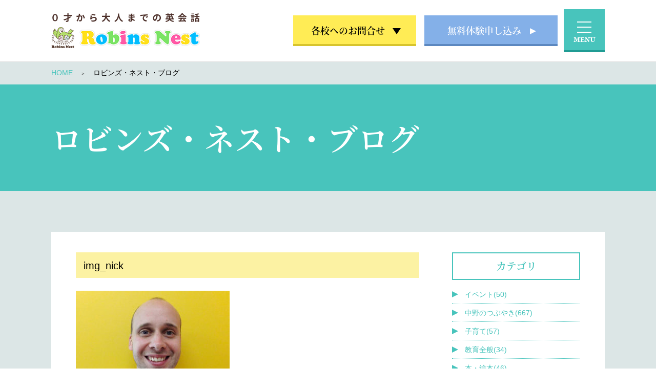

--- FILE ---
content_type: text/html; charset=UTF-8
request_url: https://www.robins-nest.co.jp/teacher/nick/img_nick/
body_size: 8640
content:
<!doctype html>
<html dir="ltr" lang="ja"
	prefix="og: https://ogp.me/ns#" >
<head>
	<meta charset="UTF-8">
	<meta name="viewport" content="width=device-width, initial-scale=1">
	<link rel="profile" href="https://gmpg.org/xfn/11">

	<title>img_nick | 福岡で幼児・子供向けから大人まで英会話教室をお探しなら幼児・子供英会話ロビンズ・ネストへ</title>

		<!-- All in One SEO 4.2.1.1 -->
		<meta name="robots" content="max-image-preview:large" />
		<link rel="canonical" href="https://www.robins-nest.co.jp/teacher/nick/img_nick/" />
		<meta property="og:locale" content="ja_JP" />
		<meta property="og:site_name" content="福岡で幼児・子供向けから大人まで英会話教室をお探しなら幼児・子供英会話ロビンズ・ネストへ |" />
		<meta property="og:type" content="article" />
		<meta property="og:title" content="img_nick | 福岡で幼児・子供向けから大人まで英会話教室をお探しなら幼児・子供英会話ロビンズ・ネストへ" />
		<meta property="og:url" content="https://www.robins-nest.co.jp/teacher/nick/img_nick/" />
		<meta property="og:image" content="https://www.robins-nest.co.jp/wp-content/uploads/2026/01/Logo.jpg" />
		<meta property="og:image:secure_url" content="https://www.robins-nest.co.jp/wp-content/uploads/2026/01/Logo.jpg" />
		<meta property="article:published_time" content="2019-08-30T04:00:39+00:00" />
		<meta property="article:modified_time" content="2019-08-30T04:00:39+00:00" />
		<meta name="twitter:card" content="summary" />
		<meta name="twitter:title" content="img_nick | 福岡で幼児・子供向けから大人まで英会話教室をお探しなら幼児・子供英会話ロビンズ・ネストへ" />
		<meta name="twitter:image" content="https://www.robins-nest.co.jp/wp-content/uploads/2026/01/Logo.jpg" />
		<script type="text/javascript" >
			window.ga=window.ga||function(){(ga.q=ga.q||[]).push(arguments)};ga.l=+new Date;
			ga('create', "UA-67205744-30", 'auto');
			ga('send', 'pageview');
		</script>
		<script async src="https://www.google-analytics.com/analytics.js"></script>
		<!-- All in One SEO -->


<!-- Google Tag Manager for WordPress by gtm4wp.com -->
<script data-cfasync="false" data-pagespeed-no-defer>
	var gtm4wp_datalayer_name = "dataLayer";
	var dataLayer = dataLayer || [];
</script>
<!-- End Google Tag Manager for WordPress by gtm4wp.com --><link rel='dns-prefetch' href='//s.w.org' />
<link rel="alternate" type="application/rss+xml" title="福岡で幼児・子供向けから大人まで英会話教室をお探しなら幼児・子供英会話ロビンズ・ネストへ &raquo; フィード" href="https://www.robins-nest.co.jp/feed/" />
<link rel="alternate" type="application/rss+xml" title="福岡で幼児・子供向けから大人まで英会話教室をお探しなら幼児・子供英会話ロビンズ・ネストへ &raquo; コメントフィード" href="https://www.robins-nest.co.jp/comments/feed/" />
<link rel="alternate" type="application/rss+xml" title="福岡で幼児・子供向けから大人まで英会話教室をお探しなら幼児・子供英会話ロビンズ・ネストへ &raquo; img_nick のコメントのフィード" href="https://www.robins-nest.co.jp/teacher/nick/img_nick/feed/" />
<script type="text/javascript">
window._wpemojiSettings = {"baseUrl":"https:\/\/s.w.org\/images\/core\/emoji\/14.0.0\/72x72\/","ext":".png","svgUrl":"https:\/\/s.w.org\/images\/core\/emoji\/14.0.0\/svg\/","svgExt":".svg","source":{"concatemoji":"https:\/\/www.robins-nest.co.jp\/wp-includes\/js\/wp-emoji-release.min.js?ver=6.0.11"}};
/*! This file is auto-generated */
!function(e,a,t){var n,r,o,i=a.createElement("canvas"),p=i.getContext&&i.getContext("2d");function s(e,t){var a=String.fromCharCode,e=(p.clearRect(0,0,i.width,i.height),p.fillText(a.apply(this,e),0,0),i.toDataURL());return p.clearRect(0,0,i.width,i.height),p.fillText(a.apply(this,t),0,0),e===i.toDataURL()}function c(e){var t=a.createElement("script");t.src=e,t.defer=t.type="text/javascript",a.getElementsByTagName("head")[0].appendChild(t)}for(o=Array("flag","emoji"),t.supports={everything:!0,everythingExceptFlag:!0},r=0;r<o.length;r++)t.supports[o[r]]=function(e){if(!p||!p.fillText)return!1;switch(p.textBaseline="top",p.font="600 32px Arial",e){case"flag":return s([127987,65039,8205,9895,65039],[127987,65039,8203,9895,65039])?!1:!s([55356,56826,55356,56819],[55356,56826,8203,55356,56819])&&!s([55356,57332,56128,56423,56128,56418,56128,56421,56128,56430,56128,56423,56128,56447],[55356,57332,8203,56128,56423,8203,56128,56418,8203,56128,56421,8203,56128,56430,8203,56128,56423,8203,56128,56447]);case"emoji":return!s([129777,127995,8205,129778,127999],[129777,127995,8203,129778,127999])}return!1}(o[r]),t.supports.everything=t.supports.everything&&t.supports[o[r]],"flag"!==o[r]&&(t.supports.everythingExceptFlag=t.supports.everythingExceptFlag&&t.supports[o[r]]);t.supports.everythingExceptFlag=t.supports.everythingExceptFlag&&!t.supports.flag,t.DOMReady=!1,t.readyCallback=function(){t.DOMReady=!0},t.supports.everything||(n=function(){t.readyCallback()},a.addEventListener?(a.addEventListener("DOMContentLoaded",n,!1),e.addEventListener("load",n,!1)):(e.attachEvent("onload",n),a.attachEvent("onreadystatechange",function(){"complete"===a.readyState&&t.readyCallback()})),(e=t.source||{}).concatemoji?c(e.concatemoji):e.wpemoji&&e.twemoji&&(c(e.twemoji),c(e.wpemoji)))}(window,document,window._wpemojiSettings);
</script>
<style type="text/css">
img.wp-smiley,
img.emoji {
	display: inline !important;
	border: none !important;
	box-shadow: none !important;
	height: 1em !important;
	width: 1em !important;
	margin: 0 0.07em !important;
	vertical-align: -0.1em !important;
	background: none !important;
	padding: 0 !important;
}
</style>
	<link rel='stylesheet' id='wp-block-library-css'  href='https://www.robins-nest.co.jp/wp-includes/css/dist/block-library/style.min.css?ver=6.0.11' type='text/css' media='all' />
<style id='global-styles-inline-css' type='text/css'>
body{--wp--preset--color--black: #000000;--wp--preset--color--cyan-bluish-gray: #abb8c3;--wp--preset--color--white: #ffffff;--wp--preset--color--pale-pink: #f78da7;--wp--preset--color--vivid-red: #cf2e2e;--wp--preset--color--luminous-vivid-orange: #ff6900;--wp--preset--color--luminous-vivid-amber: #fcb900;--wp--preset--color--light-green-cyan: #7bdcb5;--wp--preset--color--vivid-green-cyan: #00d084;--wp--preset--color--pale-cyan-blue: #8ed1fc;--wp--preset--color--vivid-cyan-blue: #0693e3;--wp--preset--color--vivid-purple: #9b51e0;--wp--preset--gradient--vivid-cyan-blue-to-vivid-purple: linear-gradient(135deg,rgba(6,147,227,1) 0%,rgb(155,81,224) 100%);--wp--preset--gradient--light-green-cyan-to-vivid-green-cyan: linear-gradient(135deg,rgb(122,220,180) 0%,rgb(0,208,130) 100%);--wp--preset--gradient--luminous-vivid-amber-to-luminous-vivid-orange: linear-gradient(135deg,rgba(252,185,0,1) 0%,rgba(255,105,0,1) 100%);--wp--preset--gradient--luminous-vivid-orange-to-vivid-red: linear-gradient(135deg,rgba(255,105,0,1) 0%,rgb(207,46,46) 100%);--wp--preset--gradient--very-light-gray-to-cyan-bluish-gray: linear-gradient(135deg,rgb(238,238,238) 0%,rgb(169,184,195) 100%);--wp--preset--gradient--cool-to-warm-spectrum: linear-gradient(135deg,rgb(74,234,220) 0%,rgb(151,120,209) 20%,rgb(207,42,186) 40%,rgb(238,44,130) 60%,rgb(251,105,98) 80%,rgb(254,248,76) 100%);--wp--preset--gradient--blush-light-purple: linear-gradient(135deg,rgb(255,206,236) 0%,rgb(152,150,240) 100%);--wp--preset--gradient--blush-bordeaux: linear-gradient(135deg,rgb(254,205,165) 0%,rgb(254,45,45) 50%,rgb(107,0,62) 100%);--wp--preset--gradient--luminous-dusk: linear-gradient(135deg,rgb(255,203,112) 0%,rgb(199,81,192) 50%,rgb(65,88,208) 100%);--wp--preset--gradient--pale-ocean: linear-gradient(135deg,rgb(255,245,203) 0%,rgb(182,227,212) 50%,rgb(51,167,181) 100%);--wp--preset--gradient--electric-grass: linear-gradient(135deg,rgb(202,248,128) 0%,rgb(113,206,126) 100%);--wp--preset--gradient--midnight: linear-gradient(135deg,rgb(2,3,129) 0%,rgb(40,116,252) 100%);--wp--preset--duotone--dark-grayscale: url('#wp-duotone-dark-grayscale');--wp--preset--duotone--grayscale: url('#wp-duotone-grayscale');--wp--preset--duotone--purple-yellow: url('#wp-duotone-purple-yellow');--wp--preset--duotone--blue-red: url('#wp-duotone-blue-red');--wp--preset--duotone--midnight: url('#wp-duotone-midnight');--wp--preset--duotone--magenta-yellow: url('#wp-duotone-magenta-yellow');--wp--preset--duotone--purple-green: url('#wp-duotone-purple-green');--wp--preset--duotone--blue-orange: url('#wp-duotone-blue-orange');--wp--preset--font-size--small: 13px;--wp--preset--font-size--medium: 20px;--wp--preset--font-size--large: 36px;--wp--preset--font-size--x-large: 42px;}.has-black-color{color: var(--wp--preset--color--black) !important;}.has-cyan-bluish-gray-color{color: var(--wp--preset--color--cyan-bluish-gray) !important;}.has-white-color{color: var(--wp--preset--color--white) !important;}.has-pale-pink-color{color: var(--wp--preset--color--pale-pink) !important;}.has-vivid-red-color{color: var(--wp--preset--color--vivid-red) !important;}.has-luminous-vivid-orange-color{color: var(--wp--preset--color--luminous-vivid-orange) !important;}.has-luminous-vivid-amber-color{color: var(--wp--preset--color--luminous-vivid-amber) !important;}.has-light-green-cyan-color{color: var(--wp--preset--color--light-green-cyan) !important;}.has-vivid-green-cyan-color{color: var(--wp--preset--color--vivid-green-cyan) !important;}.has-pale-cyan-blue-color{color: var(--wp--preset--color--pale-cyan-blue) !important;}.has-vivid-cyan-blue-color{color: var(--wp--preset--color--vivid-cyan-blue) !important;}.has-vivid-purple-color{color: var(--wp--preset--color--vivid-purple) !important;}.has-black-background-color{background-color: var(--wp--preset--color--black) !important;}.has-cyan-bluish-gray-background-color{background-color: var(--wp--preset--color--cyan-bluish-gray) !important;}.has-white-background-color{background-color: var(--wp--preset--color--white) !important;}.has-pale-pink-background-color{background-color: var(--wp--preset--color--pale-pink) !important;}.has-vivid-red-background-color{background-color: var(--wp--preset--color--vivid-red) !important;}.has-luminous-vivid-orange-background-color{background-color: var(--wp--preset--color--luminous-vivid-orange) !important;}.has-luminous-vivid-amber-background-color{background-color: var(--wp--preset--color--luminous-vivid-amber) !important;}.has-light-green-cyan-background-color{background-color: var(--wp--preset--color--light-green-cyan) !important;}.has-vivid-green-cyan-background-color{background-color: var(--wp--preset--color--vivid-green-cyan) !important;}.has-pale-cyan-blue-background-color{background-color: var(--wp--preset--color--pale-cyan-blue) !important;}.has-vivid-cyan-blue-background-color{background-color: var(--wp--preset--color--vivid-cyan-blue) !important;}.has-vivid-purple-background-color{background-color: var(--wp--preset--color--vivid-purple) !important;}.has-black-border-color{border-color: var(--wp--preset--color--black) !important;}.has-cyan-bluish-gray-border-color{border-color: var(--wp--preset--color--cyan-bluish-gray) !important;}.has-white-border-color{border-color: var(--wp--preset--color--white) !important;}.has-pale-pink-border-color{border-color: var(--wp--preset--color--pale-pink) !important;}.has-vivid-red-border-color{border-color: var(--wp--preset--color--vivid-red) !important;}.has-luminous-vivid-orange-border-color{border-color: var(--wp--preset--color--luminous-vivid-orange) !important;}.has-luminous-vivid-amber-border-color{border-color: var(--wp--preset--color--luminous-vivid-amber) !important;}.has-light-green-cyan-border-color{border-color: var(--wp--preset--color--light-green-cyan) !important;}.has-vivid-green-cyan-border-color{border-color: var(--wp--preset--color--vivid-green-cyan) !important;}.has-pale-cyan-blue-border-color{border-color: var(--wp--preset--color--pale-cyan-blue) !important;}.has-vivid-cyan-blue-border-color{border-color: var(--wp--preset--color--vivid-cyan-blue) !important;}.has-vivid-purple-border-color{border-color: var(--wp--preset--color--vivid-purple) !important;}.has-vivid-cyan-blue-to-vivid-purple-gradient-background{background: var(--wp--preset--gradient--vivid-cyan-blue-to-vivid-purple) !important;}.has-light-green-cyan-to-vivid-green-cyan-gradient-background{background: var(--wp--preset--gradient--light-green-cyan-to-vivid-green-cyan) !important;}.has-luminous-vivid-amber-to-luminous-vivid-orange-gradient-background{background: var(--wp--preset--gradient--luminous-vivid-amber-to-luminous-vivid-orange) !important;}.has-luminous-vivid-orange-to-vivid-red-gradient-background{background: var(--wp--preset--gradient--luminous-vivid-orange-to-vivid-red) !important;}.has-very-light-gray-to-cyan-bluish-gray-gradient-background{background: var(--wp--preset--gradient--very-light-gray-to-cyan-bluish-gray) !important;}.has-cool-to-warm-spectrum-gradient-background{background: var(--wp--preset--gradient--cool-to-warm-spectrum) !important;}.has-blush-light-purple-gradient-background{background: var(--wp--preset--gradient--blush-light-purple) !important;}.has-blush-bordeaux-gradient-background{background: var(--wp--preset--gradient--blush-bordeaux) !important;}.has-luminous-dusk-gradient-background{background: var(--wp--preset--gradient--luminous-dusk) !important;}.has-pale-ocean-gradient-background{background: var(--wp--preset--gradient--pale-ocean) !important;}.has-electric-grass-gradient-background{background: var(--wp--preset--gradient--electric-grass) !important;}.has-midnight-gradient-background{background: var(--wp--preset--gradient--midnight) !important;}.has-small-font-size{font-size: var(--wp--preset--font-size--small) !important;}.has-medium-font-size{font-size: var(--wp--preset--font-size--medium) !important;}.has-large-font-size{font-size: var(--wp--preset--font-size--large) !important;}.has-x-large-font-size{font-size: var(--wp--preset--font-size--x-large) !important;}
</style>
<link rel='stylesheet' id='robin-style-css'  href='https://www.robins-nest.co.jp/wp-content/themes/robin/style.css?ver=6.0.11' type='text/css' media='all' />
<link rel="https://api.w.org/" href="https://www.robins-nest.co.jp/wp-json/" /><link rel="alternate" type="application/json" href="https://www.robins-nest.co.jp/wp-json/wp/v2/media/391" /><link rel="EditURI" type="application/rsd+xml" title="RSD" href="https://www.robins-nest.co.jp/xmlrpc.php?rsd" />
<link rel="wlwmanifest" type="application/wlwmanifest+xml" href="https://www.robins-nest.co.jp/wp-includes/wlwmanifest.xml" /> 
<meta name="generator" content="WordPress 6.0.11" />
<link rel='shortlink' href='https://www.robins-nest.co.jp/?p=391' />
<link rel="alternate" type="application/json+oembed" href="https://www.robins-nest.co.jp/wp-json/oembed/1.0/embed?url=https%3A%2F%2Fwww.robins-nest.co.jp%2Fteacher%2Fnick%2Fimg_nick%2F" />
<link rel="alternate" type="text/xml+oembed" href="https://www.robins-nest.co.jp/wp-json/oembed/1.0/embed?url=https%3A%2F%2Fwww.robins-nest.co.jp%2Fteacher%2Fnick%2Fimg_nick%2F&#038;format=xml" />

<!-- Google Tag Manager for WordPress by gtm4wp.com -->
<!-- GTM Container placement set to footer -->
<script data-cfasync="false" data-pagespeed-no-defer>
	var dataLayer_content = {"pagePostType":"attachment","pagePostType2":"single-attachment","pagePostAuthor":"robinsnest"};
	dataLayer.push( dataLayer_content );
</script>
<script data-cfasync="false" data-pagespeed-no-defer>
(function(w,d,s,l,i){w[l]=w[l]||[];w[l].push({'gtm.start':
new Date().getTime(),event:'gtm.js'});var f=d.getElementsByTagName(s)[0],
j=d.createElement(s),dl=l!='dataLayer'?'&l='+l:'';j.async=true;j.src=
'//www.googletagmanager.com/gtm.js?id='+i+dl;f.parentNode.insertBefore(j,f);
})(window,document,'script','dataLayer','GTM-T6892LMB');
</script>
<!-- End Google Tag Manager for WordPress by gtm4wp.com --><link rel="icon" href="https://www.robins-nest.co.jp/wp-content/uploads/2026/01/cropped-Logo-32x32.jpg" sizes="32x32" />
<link rel="icon" href="https://www.robins-nest.co.jp/wp-content/uploads/2026/01/cropped-Logo-192x192.jpg" sizes="192x192" />
<link rel="apple-touch-icon" href="https://www.robins-nest.co.jp/wp-content/uploads/2026/01/cropped-Logo-180x180.jpg" />
<meta name="msapplication-TileImage" content="https://www.robins-nest.co.jp/wp-content/uploads/2026/01/cropped-Logo-270x270.jpg" />

	<meta name="viewport" content="width=device-width,user-scalable=no,maximum-scale=1" />
	<link rel="stylesheet" href="https://www.robins-nest.co.jp/wp-content/themes/robin/css/import.css" type="text/css" media="all" />
	<script type="text/javascript" src="https://www.robins-nest.co.jp/wp-content/themes/robin/js/jquery-1.10.2.js"></script>

	<script type="text/javascript" src="https://www.robins-nest.co.jp/wp-content/themes/robin/js/common.js"></script>
	<script type="text/javascript" src="https://www.robins-nest.co.jp/wp-content/themes/robin/js/jquery-modal-video.min.js"></script>
	<link rel="stylesheet" href="https://www.robins-nest.co.jp/wp-content/themes/robin/css/modal-video.min.css" type="text/css" />
	<!--[if lt IE 8]>
	<script type="text/javascript" src="http://html5shim.googlecode.com/svn/trunk/html5.js"></script>
	<![endif]-->

		<!-- Begin Mieruca Embed Code -->
	<script type="text/javascript" id="mierucajs">
	window.__fid = window.__fid || [];__fid.push([974947960]);
	(function() {
	function mieruca(){if(typeof window.__fjsld != "undefined") return; window.__fjsld = 1; var fjs = document.createElement('script'); fjs.type = 'text/javascript'; fjs.async = true; fjs.id = "fjssync"; var timestamp = new Date;fjs.src = ('https:' == document.location.protocol ? 'https' : 'http') + '://hm.mieru-ca.com/service/js/mieruca-hm.js?v='+ timestamp.getTime(); var x = document.getElementsByTagName('script')[0]; x.parentNode.insertBefore(fjs, x); };
	setTimeout(mieruca, 500); document.readyState != "complete" ? (window.attachEvent ? window.attachEvent("onload", mieruca) : window.addEventListener("load", mieruca, false)) : mieruca();
	})();
	</script>
	<!-- End Mieruca Embed Code -->

</head>

<body class="attachment attachment-template-default single single-attachment postid-391 attachmentid-391 attachment-jpeg wp-custom-logo">
<div id="wrapper">

	<header>
		<div class="inner clearfix">
		<h1><a href="https://www.robins-nest.co.jp/"><img src="https://www.robins-nest.co.jp/wp-content/themes/robin/img/common/logo.png" alt="0歳から始める幼児・子供英会話ロビンズ・ネスト"></a></h1>
		<div class="right pc">
			<ul class="clearfix">
				<li>
				<p class="btn_cont">各校へのお問合せ</p>
				<ul>
				<li><dl><dt>六本松校</dt><dd>092-716-7131</dd></dl></li>
				<li><dl><dt>香椎校</dt><dd>092-663-8100</dd></dl></li>
				<li><dl><dt>平尾校</dt><dd>092-525-4205</dd></dl></li>
				<li><dl><dt>春日校</dt><dd>092-593-1059</dd></dl></li>
				<li><dl><dt>西新校</dt><dd>092-851-4020</dd></dl></li>
				<!-- <li><dl><dt>筑紫野校</dt><dd>092-926-0099</dd></dl></li> -->
				</ul>
				</li>
				<li><a href="https://www.robins-nest.co.jp/experience/">無料体験申し込み</a></li>
				<li id="panel-btn"></li>
			</ul>
		</div>
		<div class="right_sp sp">
			<ul class="clearfix">
				<li id="panel-btn-sp"></li>
			</ul>
		</div>

		<div id="panel" class="menu">
			<div class="menu-box" style="display:none;">
				<div class="menu-box-inner">
					<div class="menu-box-list list01">
						<ul>
							<li><a href="https://www.robins-nest.co.jp/message/">代表あいさつ・プロフィール</a></li>
							<li><a href="https://www.robins-nest.co.jp/reason/">今、英会話が必要な理由</a></li>
							<li><a href="https://www.robins-nest.co.jp/difference/">他の英会話教室との違いはココ!</a></li>
							<li><a href="https://www.robins-nest.co.jp/baby/">0歳から始めるベビー英会話教室</a></li>
							<li><a href="https://www.robins-nest.co.jp/trim/">ご家庭の環境を整えます!</a></li>
							<li><a href="https://www.robins-nest.co.jp/qa/">よくある質問</a></li>
						</ul>
					</div>
					<div class="menu-box-list list03">
						<ul>
							<li><a href="https://www.robins-nest.co.jp/speech/">英語スピーチ動画・実績</a></li>
							<li><a href="https://www.robins-nest.co.jp/lesson/">レッスン動画</a></li>
							<li><a href="https://www.robins-nest.co.jp/test/">英検<span class="reg">&reg;</span>合格実績</a></li>
							<li><a href="https://www.robins-nest.co.jp/growing/">こんな子供たちが育っています!!</a></li>
							<li><a href="https://www.robins-nest.co.jp/voice/">みんなの声</a></li>
							<li><a href="https://www.robins-nest.co.jp/class/">クラス紹介</a></li>
							<li><a href="https://www.robins-nest.co.jp/teacher/">講師紹介</a></li>
						</ul>
					</div>
					<div class="menu-box-list list02">
						<p class="ttl">教室</p>
						<ul>
							<li><a href="https://www.robins-nest.co.jp/school/">教室一覧</a></li>
							<li><a href="https://www.robins-nest.co.jp/school_ropponmatsu/">六本松校</a></li>
							<li><a href="https://www.robins-nest.co.jp/school_hirao/">平尾校</a></li>
							<li><a href="https://www.robins-nest.co.jp/school_nishijin/">西新校</a></li>
							<li><a href="https://www.robins-nest.co.jp/school_kashii/">香椎校</a></li>
							<li><a href="https://www.robins-nest.co.jp/school_kasuga/">春日校</a></li>
							<!-- <li><a href="https://www.robins-nest.co.jp/school_chikushi/">筑紫野校</a></li> -->
						</ul>
					</div>
					<div class="menu-box-list list04">
						<ul>
							<li><a href="https://www.robins-nest.co.jp/blog/">ブログ</a></li>
							<li><a href="https://www.robins-nest.co.jp/news_blog/">お知らせ</a></li>
							<li><a href="https://www.robins-nest.co.jp/annual_events/">年間行事</a></li>
							<li><a href="https://www.robins-nest.co.jp/study_abroad/">留学・ホームステイ</a></li>
							<li><a href="https://www.robins-nest.co.jp/experience/">無料体験申込み</a></li>
						</ul>
					</div>
				</div>
			</div>
		</div><!-- /.menu -->
	</div>
	</header>
	<div class="black-bg"></div>

<article id="news_blog" class="lower">
	<div class="mv_low2">
	  <div class="breadcrumb">
		<ul>
		  <li><a href="https://www.robins-nest.co.jp/">HOME</a></li>
		  <li>ロビンズ・ネスト・ブログ</li>
		</ul>
	  </div>
	  <div class="inner">
	    <h2>ロビンズ・ネスト・ブログ</h2>
	  </div>
	</div>
	<section class="sec01">
		<div class="inner">
			<div class="box">
				<div class="main">
					<div class="content-area">
						<div class="news_cont">
							<div class="ttl">img_nick</div>
							<p class="attachment"><a href='https://www.robins-nest.co.jp/wp-content/uploads/2019/08/img_nick.jpg'><img width="300" height="226" src="https://www.robins-nest.co.jp/wp-content/uploads/2019/08/img_nick-300x226.jpg" class="attachment-medium size-medium" alt="" loading="lazy" srcset="https://www.robins-nest.co.jp/wp-content/uploads/2019/08/img_nick-300x226.jpg 300w, https://www.robins-nest.co.jp/wp-content/uploads/2019/08/img_nick.jpg 440w" sizes="(max-width: 300px) 100vw, 300px" /></a></p>
													</div>
						<ul class="btn_area">
							<li class="btn_prev"><a href="https://www.robins-nest.co.jp/teacher/nick/" rel="prev">&lt;　前へ</a></li>
							<li></li>
							<li></li>
						</ul>
					</div>
				</div>
				<div class="side">
					
<h3>カテゴリ</h3>
<ul>	<li class="cat-item cat-item-24"><a href="https://www.robins-nest.co.jp/category/event/">イベント(50)</a>
</li>
	<li class="cat-item cat-item-1"><a href="https://www.robins-nest.co.jp/category/tweet/">中野のつぶやき(667)</a>
</li>
	<li class="cat-item cat-item-30"><a href="https://www.robins-nest.co.jp/category/parent/">子育て(57)</a>
</li>
	<li class="cat-item cat-item-29"><a href="https://www.robins-nest.co.jp/category/general/">教育全般(34)</a>
</li>
	<li class="cat-item cat-item-31"><a href="https://www.robins-nest.co.jp/category/book/">本・絵本(46)</a>
</li>
	<li class="cat-item cat-item-23"><a href="https://www.robins-nest.co.jp/category/collection/">生徒さんエピソード集(41)</a>
</li>
	<li class="cat-item cat-item-27"><a href="https://www.robins-nest.co.jp/category/phrases/">英語のフレーズ(14)</a>
</li>
	<li class="cat-item cat-item-25"><a href="https://www.robins-nest.co.jp/category/en_speech/">英語スピーチコンテスト(43)</a>
</li>
	<li class="cat-item cat-item-28"><a href="https://www.robins-nest.co.jp/category/education/">英語教育(17)</a>
</li>
	<li class="cat-item cat-item-26"><a href="https://www.robins-nest.co.jp/category/en-test/">英語検定（児童英語検定）(48)</a>
</li>
</ul>
<h3>月別 アーカイブ</h3>
<ul class="monthly-list">
	<li><a href='https://www.robins-nest.co.jp/2022/09/'>2022年9月 (2)</a></li>
	<li><a href='https://www.robins-nest.co.jp/2022/05/'>2022年5月 (2)</a></li>
	<li><a href='https://www.robins-nest.co.jp/2021/08/'>2021年8月 (2)</a></li>
	<li><a href='https://www.robins-nest.co.jp/2021/04/'>2021年4月 (24)</a></li>
	<li><a href='https://www.robins-nest.co.jp/2021/03/'>2021年3月 (13)</a></li>
	<li><a href='https://www.robins-nest.co.jp/2021/02/'>2021年2月 (7)</a></li>
	<li><a href='https://www.robins-nest.co.jp/2021/01/'>2021年1月 (11)</a></li>
	<li><a href='https://www.robins-nest.co.jp/2020/12/'>2020年12月 (29)</a></li>
	<li><a href='https://www.robins-nest.co.jp/2020/11/'>2020年11月 (5)</a></li>
	<li><a href='https://www.robins-nest.co.jp/2020/10/'>2020年10月 (20)</a></li>
	<li><a href='https://www.robins-nest.co.jp/2020/09/'>2020年9月 (6)</a></li>
	<li><a href='https://www.robins-nest.co.jp/2020/08/'>2020年8月 (7)</a></li>
	<li><a href='https://www.robins-nest.co.jp/2020/07/'>2020年7月 (2)</a></li>
	<li><a href='https://www.robins-nest.co.jp/2020/06/'>2020年6月 (1)</a></li>
	<li><a href='https://www.robins-nest.co.jp/2020/05/'>2020年5月 (4)</a></li>
	<li><a href='https://www.robins-nest.co.jp/2020/03/'>2020年3月 (1)</a></li>
	<li><a href='https://www.robins-nest.co.jp/2020/02/'>2020年2月 (4)</a></li>
	<li><a href='https://www.robins-nest.co.jp/2019/12/'>2019年12月 (10)</a></li>
	<li><a href='https://www.robins-nest.co.jp/2019/11/'>2019年11月 (1)</a></li>
	<li><a href='https://www.robins-nest.co.jp/2019/10/'>2019年10月 (4)</a></li>
	<li><a href='https://www.robins-nest.co.jp/2019/08/'>2019年8月 (11)</a></li>
	<li><a href='https://www.robins-nest.co.jp/2019/07/'>2019年7月 (3)</a></li>
	<li><a href='https://www.robins-nest.co.jp/2019/06/'>2019年6月 (2)</a></li>
	<li><a href='https://www.robins-nest.co.jp/2019/05/'>2019年5月 (9)</a></li>
	<li><a href='https://www.robins-nest.co.jp/2019/04/'>2019年4月 (10)</a></li>
	<li><a href='https://www.robins-nest.co.jp/2019/03/'>2019年3月 (10)</a></li>
	<li><a href='https://www.robins-nest.co.jp/2019/02/'>2019年2月 (11)</a></li>
	<li><a href='https://www.robins-nest.co.jp/2019/01/'>2019年1月 (12)</a></li>
	<li><a href='https://www.robins-nest.co.jp/2018/12/'>2018年12月 (10)</a></li>
	<li><a href='https://www.robins-nest.co.jp/2018/11/'>2018年11月 (14)</a></li>
	<li><a href='https://www.robins-nest.co.jp/2018/10/'>2018年10月 (23)</a></li>
	<li><a href='https://www.robins-nest.co.jp/2018/09/'>2018年9月 (11)</a></li>
	<li><a href='https://www.robins-nest.co.jp/2018/08/'>2018年8月 (23)</a></li>
	<li><a href='https://www.robins-nest.co.jp/2018/07/'>2018年7月 (15)</a></li>
	<li><a href='https://www.robins-nest.co.jp/2018/06/'>2018年6月 (6)</a></li>
	<li><a href='https://www.robins-nest.co.jp/2018/05/'>2018年5月 (17)</a></li>
	<li><a href='https://www.robins-nest.co.jp/2018/04/'>2018年4月 (11)</a></li>
	<li><a href='https://www.robins-nest.co.jp/2018/03/'>2018年3月 (9)</a></li>
	<li><a href='https://www.robins-nest.co.jp/2018/02/'>2018年2月 (6)</a></li>
	<li><a href='https://www.robins-nest.co.jp/2018/01/'>2018年1月 (7)</a></li>
	<li><a href='https://www.robins-nest.co.jp/2017/12/'>2017年12月 (8)</a></li>
	<li><a href='https://www.robins-nest.co.jp/2017/11/'>2017年11月 (15)</a></li>
	<li><a href='https://www.robins-nest.co.jp/2017/10/'>2017年10月 (19)</a></li>
	<li><a href='https://www.robins-nest.co.jp/2017/09/'>2017年9月 (15)</a></li>
	<li><a href='https://www.robins-nest.co.jp/2017/08/'>2017年8月 (13)</a></li>
	<li><a href='https://www.robins-nest.co.jp/2017/07/'>2017年7月 (17)</a></li>
	<li><a href='https://www.robins-nest.co.jp/2017/06/'>2017年6月 (8)</a></li>
	<li><a href='https://www.robins-nest.co.jp/2017/05/'>2017年5月 (12)</a></li>
	<li><a href='https://www.robins-nest.co.jp/2017/04/'>2017年4月 (22)</a></li>
	<li><a href='https://www.robins-nest.co.jp/2017/03/'>2017年3月 (17)</a></li>
	<li><a href='https://www.robins-nest.co.jp/2017/02/'>2017年2月 (13)</a></li>
	<li><a href='https://www.robins-nest.co.jp/2017/01/'>2017年1月 (24)</a></li>
	<li><a href='https://www.robins-nest.co.jp/2016/12/'>2016年12月 (20)</a></li>
	<li><a href='https://www.robins-nest.co.jp/2016/11/'>2016年11月 (21)</a></li>
	<li><a href='https://www.robins-nest.co.jp/2016/10/'>2016年10月 (23)</a></li>
	<li><a href='https://www.robins-nest.co.jp/2016/09/'>2016年9月 (22)</a></li>
	<li><a href='https://www.robins-nest.co.jp/2016/08/'>2016年8月 (24)</a></li>
	<li><a href='https://www.robins-nest.co.jp/2016/07/'>2016年7月 (16)</a></li>
	<li><a href='https://www.robins-nest.co.jp/2016/06/'>2016年6月 (12)</a></li>
	<li><a href='https://www.robins-nest.co.jp/2016/05/'>2016年5月 (18)</a></li>
	<li><a href='https://www.robins-nest.co.jp/2016/04/'>2016年4月 (20)</a></li>
	<li><a href='https://www.robins-nest.co.jp/2016/03/'>2016年3月 (11)</a></li>
	<li><a href='https://www.robins-nest.co.jp/2016/02/'>2016年2月 (15)</a></li>
	<li><a href='https://www.robins-nest.co.jp/2016/01/'>2016年1月 (10)</a></li>
	<li><a href='https://www.robins-nest.co.jp/2015/12/'>2015年12月 (16)</a></li>
	<li><a href='https://www.robins-nest.co.jp/2015/11/'>2015年11月 (26)</a></li>
	<li><a href='https://www.robins-nest.co.jp/2015/10/'>2015年10月 (21)</a></li>
	<li><a href='https://www.robins-nest.co.jp/2015/09/'>2015年9月 (12)</a></li>
	<li><a href='https://www.robins-nest.co.jp/2015/08/'>2015年8月 (14)</a></li>
	<li><a href='https://www.robins-nest.co.jp/2015/07/'>2015年7月 (12)</a></li>
	<li><a href='https://www.robins-nest.co.jp/2015/06/'>2015年6月 (17)</a></li>
	<li><a href='https://www.robins-nest.co.jp/2015/05/'>2015年5月 (17)</a></li>
	<li><a href='https://www.robins-nest.co.jp/2015/04/'>2015年4月 (1)</a></li>
	<li><a href='https://www.robins-nest.co.jp/2015/03/'>2015年3月 (1)</a></li>
	<li><a href='https://www.robins-nest.co.jp/2015/01/'>2015年1月 (1)</a></li>
	<li><a href='https://www.robins-nest.co.jp/2014/12/'>2014年12月 (3)</a></li>
	<li><a href='https://www.robins-nest.co.jp/2014/10/'>2014年10月 (1)</a></li>
	<li><a href='https://www.robins-nest.co.jp/2014/08/'>2014年8月 (2)</a></li>
	<li><a href='https://www.robins-nest.co.jp/2014/03/'>2014年3月 (1)</a></li>
	<li><a href='https://www.robins-nest.co.jp/2014/02/'>2014年2月 (2)</a></li>
	<li><a href='https://www.robins-nest.co.jp/2013/11/'>2013年11月 (3)</a></li>
	<li><a href='https://www.robins-nest.co.jp/2013/07/'>2013年7月 (4)</a></li>
	<li><a href='https://www.robins-nest.co.jp/2013/04/'>2013年4月 (2)</a></li>
	<li><a href='https://www.robins-nest.co.jp/2013/03/'>2013年3月 (2)</a></li>
	<li><a href='https://www.robins-nest.co.jp/2013/02/'>2013年2月 (1)</a></li>
	<li><a href='https://www.robins-nest.co.jp/2013/01/'>2013年1月 (3)</a></li>
	<li><a href='https://www.robins-nest.co.jp/2012/12/'>2012年12月 (2)</a></li>
	<li><a href='https://www.robins-nest.co.jp/2012/11/'>2012年11月 (2)</a></li>
	<li><a href='https://www.robins-nest.co.jp/2012/10/'>2012年10月 (2)</a></li>
	<li><a href='https://www.robins-nest.co.jp/2012/09/'>2012年9月 (1)</a></li>
	<li><a href='https://www.robins-nest.co.jp/2012/08/'>2012年8月 (4)</a></li>
	<li><a href='https://www.robins-nest.co.jp/2012/07/'>2012年7月 (2)</a></li>
	<li><a href='https://www.robins-nest.co.jp/2012/06/'>2012年6月 (2)</a></li>
	<li><a href='https://www.robins-nest.co.jp/2012/05/'>2012年5月 (3)</a></li>
	<li><a href='https://www.robins-nest.co.jp/2012/04/'>2012年4月 (1)</a></li>
	<li><a href='https://www.robins-nest.co.jp/2012/03/'>2012年3月 (1)</a></li>
	<li><a href='https://www.robins-nest.co.jp/2012/02/'>2012年2月 (2)</a></li>
	<li><a href='https://www.robins-nest.co.jp/2012/01/'>2012年1月 (4)</a></li>
	<li><a href='https://www.robins-nest.co.jp/2011/11/'>2011年11月 (2)</a></li>
	<li><a href='https://www.robins-nest.co.jp/2011/10/'>2011年10月 (4)</a></li>
	<li><a href='https://www.robins-nest.co.jp/2011/09/'>2011年9月 (11)</a></li>
	<li><a href='https://www.robins-nest.co.jp/2010/11/'>2010年11月 (2)</a></li>
	<li><a href='https://www.robins-nest.co.jp/2010/10/'>2010年10月 (2)</a></li>
	<li><a href='https://www.robins-nest.co.jp/2010/08/'>2010年8月 (1)</a></li>
	<li><a href='https://www.robins-nest.co.jp/2010/05/'>2010年5月 (3)</a></li>
	<li><a href='https://www.robins-nest.co.jp/2010/01/'>2010年1月 (1)</a></li>
	<li><a href='https://www.robins-nest.co.jp/2009/12/'>2009年12月 (1)</a></li>
	<li><a href='https://www.robins-nest.co.jp/2009/11/'>2009年11月 (1)</a></li>
	<li><a href='https://www.robins-nest.co.jp/2009/09/'>2009年9月 (1)</a></li>
	<li><a href='https://www.robins-nest.co.jp/2009/08/'>2009年8月 (1)</a></li>
	<li><a href='https://www.robins-nest.co.jp/2009/01/'>2009年1月 (1)</a></li>
	<li><a href='https://www.robins-nest.co.jp/2008/10/'>2008年10月 (1)</a></li>
	<li><a href='https://www.robins-nest.co.jp/2008/08/'>2008年8月 (2)</a></li>
</ul>
	
				</div>
			</div>
		</div>
	</section>
</article>
	<div class="sec_cta">
		<div class="inner">
			<h3>まずは無料体験レッスンへ！</h3>
			<p>0才から大人までの英会話ロビンズ・ネスト。<br>
				まずはレッスンを実際に体験して見ませんか？
			</p>
			<dl>
				<dt><a href="https://www.robins-nest.co.jp/experience/">無料体験レッスンへ</a></dt>
				<dd><a href="https://www.robins-nest.co.jp/school/">各校へのお問い合わせ</a></dd>
			</dl>
		</div>
	</div>
	<footer>
		<div class="inner clearfix">
			<div class="block_l">
				<h1><img src="https://www.robins-nest.co.jp/wp-content/themes/robin/img/common/logo_f.png" alt="0歳から始める幼児・子供英会話ロビンズネスト" /></h1>
				<ul class="sns">
					<li><a href="https://www.robins-nest.co.jp/blog/" class="alpha"><img src="https://www.robins-nest.co.jp/wp-content/themes/robin/img/common/icon_blog.png" alt="ブログ" /></a></li>
					<li><a href="https://www.instagram.com/robinsnest_english/" class="alpha"><img src="https://www.robins-nest.co.jp/wp-content/themes/robin/img/common/icon_insta.png" alt="Instagram" /></a></li>
					<li><a href="https://www.youtube.com/user/robinsnestjp?feature=watch" target="_blank" class="alpha"><img src="https://www.robins-nest.co.jp/wp-content/themes/robin/img/common/icon_youtube.png" alt="YouTube" /></a></li>
				</ul>
				<ul class="sub_menu pc">
					<li><a href="https://www.robins-nest.co.jp/company/">会社概要</a></li>
					<li><a href="https://www.robins-nest.co.jp/recruit/">採用情報</a></li>
					<li><a href="https://www.robins-nest.co.jp/privacy_policy/">プライバシーポリシー</a></li>
				</ul>
			</div>
			<div class="block_r">
				<div class="box_contact">
					<p class="ttl">各校へのお問合せ</p>
					<ul>
						<li>
							<dl>
								<dt>六本松校</dt>
								<dd><a href="tel:0927167131" class="js-tel" data-branch="六本松校" data-tel="092-716-7131">092-716-7131</a></dd>
							</dl>
						</li>
						<li>
							<dl>
								<dt>香椎校</dt>
								<dd><a href="tel:0926638100" class="js-tel" data-branch="香椎校" data-tel="092-663-8100">092-663-8100</a></dd>
							</dl>
						</li>
						<li>
							<dl>
								<dt>平尾校</dt>
								<dd><a href="tel:0925254205" class="js-tel" data-branch="平尾校" data-tel="092-525-4205">092-525-4205</a></dd>
							</dl>
						</li>
						<li>
							<dl>
								<dt>春日校</dt>
								<dd><a href="tel:0925931059" class="js-tel" data-branch="春日校" data-tel="092-593-1059">092-593-1059</a></dd>
							</dl>
						</li>
						<li>
							<dl>
								<dt>西新校</dt>
								<dd><a href="tel:0928514020" class="js-tel" data-branch="西新校" data-tel="092-851-4020">092-851-4020</a></dd>
							</dl>
						</li>
						<!-- <li>
							<dl>
								<dt>筑紫野校</dt>
								<dd>092-926-0099</dd>
							</dl>
						</li> -->
					</ul>
				</div>
				<p class="trial"><a href="https://www.robins-nest.co.jp/experience/">無料体験レッスン</a></p>
				<p class="sub_menu sp"><a href="https://www.robins-nest.co.jp/company/">会社概要</a>&nbsp;&nbsp;｜&nbsp;&nbsp;<a href="https://www.robins-nest.co.jp/recruit/">採用情報</a>&nbsp;&nbsp;｜&nbsp;&nbsp;<a href="https://www.robins-nest.co.jp/privacy_policy/">プライバシーポリシー</a></p>
			</div>
		</div>
		<!-- /.inner -->
		<p class="copy">Copyright(C) ロビンズ・ネスト. All rights reserved.</p>
	</footer>

	<div class="nav_foot sp">
		<p class="ttl_nav_foot"><span><span class="pink">無料体験</span>のお申し込み・お問い合わせ</span></p>
		<ul class="clearfix">
			<li><a href="https://www.robins-nest.co.jp/line/">LINE</a></li>
			<li><a href="https://www.robins-nest.co.jp/experience/">メール</a></li>
			<li><a href="https://www.robins-nest.co.jp/school/">電話</a></li>
		</ul>
	</div>

	<div id="pageTop"><a href="https://www.robins-nest.co.jp/#wrapper" class="alpha"><img src="https://www.robins-nest.co.jp/wp-content/themes/robin/img/common/btn_pagetop.png" alt="ページの先頭へ戻る" /></a></div>
</div><!-- /#wrapper -->


<!-- GTM Container placement set to footer -->
<!-- Google Tag Manager (noscript) -->
				<noscript><iframe src="https://www.googletagmanager.com/ns.html?id=GTM-T6892LMB" height="0" width="0" style="display:none;visibility:hidden" aria-hidden="true"></iframe></noscript>
<!-- End Google Tag Manager (noscript) --><script type='text/javascript' src='https://www.robins-nest.co.jp/wp-includes/js/comment-reply.min.js?ver=6.0.11' id='comment-reply-js'></script>

<input type="hidden" value="https://www.robins-nest.co.jp/wp-content/themes/robin" id="site-dir">
<input type="hidden" value="https://www.robins-nest.co.jp/" id="site-url">


</body>
</html>


--- FILE ---
content_type: text/css
request_url: https://www.robins-nest.co.jp/wp-content/themes/robin/css/reset.css
body_size: 489
content:

/* ****************************************************
	���Z�b�g
***************************************************** */
body, div,
dl, dt, dd, ul, ol, li,
h1, h2, h3, h4, h5, h6,
pre, form, fieldset, input, textarea,
p, blockquote, th, td, figure {
	margin:0;
	padding:0;
}

img {
	border:0;
	vertical-align:bottom;
}
p.btm img {
	border:0;
	vertical-align:top;
}

address, caption, cite, code, dfn, em, strong, th, var {
	font-style:normal;
	font-weight:normal;
}

ul {
	list-style:none;
}

caption, th {
	text-align:left;
}

h1, h2, h3, h4, h5, h6 {
	font-size:100%;
	font-weight:normal;
}



--- FILE ---
content_type: text/css
request_url: https://www.robins-nest.co.jp/wp-content/themes/robin/css/base.css
body_size: 5740
content:
@charset "UTF-8";
@font-face {
  font-family: 'Noto Serif Japanese';
  src: url("../fonts/NotoSerifCJKjp-SemiBold.otf") format("opentype"); }
/* html
------------------------------------------------- */
html {
  overflow-y: scroll;
  height: 100%; }

/* body
------------------------------------------------- */
body {
  width: 100%;
  min-width: 1080px;
  height: 100%;
  color: #000;
  font-size: 18px;
  line-height: 1.8;
  font-family: 'メイリオ', Meiryo,'Hiragino Kaku Gothic ProN','ヒラギノ角ゴ ProN W3',sans-serif;
  _display: inline;
  _zoom: 1; }
  body .pc {
    display: block; }
  body .sp {
    display: none; }

@media (min-device-width: 641px) and (max-device-width: 1024px) {
  body {
    min-width: 1024px; } }
@media (max-width: 640px) {
  body {
    min-width: 320px;
    max-width: 640px;
    font-size: 12px; }
    body img {
      width: 100%;
      height: auto; }
    body .pc {
      display: none; }
    body .sp {
      display: block; } }
/* wrapper
------------------------------------------------- */
#wrapper {
  width: 100%;
  height: 100%;
  margin: 0 auto;
  padding: 0;
  text-align: left;
  position: relative; }

.reg {
  font-size: 50%; }

/* header
------------------------------------------------- */
header {
  position: fixed;
  top: 0;
  left: 0;
  border-bottom: 1px solid #e0e0e0;
  background: #fff;
  width: 100%;
  z-index: 101; }
  header .inner {
    width: 1080px;
    height: 120px;
    margin: 0 auto; }
    header .inner h1 {
      width: 291px;
      float: left;
      padding-top: 26px; }
    header .inner .right {
      width: 608px;
      float: right;
      margin-top: 18px; }
      header .inner .right > ul > li {
        float: left;
        position: relative; }
        header .inner .right > ul > li:first-child {
          background: url("../img/common/bg_btn_yellow_sq.png") repeat-x center top;
          width: 240px;
          height: 60px;
          margin-top: 12px;
          margin-right: 16px; }
          header .inner .right > ul > li:first-child p.btn_cont {
            padding: 13px 0;
            padding-left: 20px;
            text-align: center;
            font-family: 'Noto Serif Japanese';
            cursor: pointer;
            -webkit-transition: 0.3s ease-in-out;
            -webkit-transition: 0.3s ease-in-out;
            -moz-transition: 0.3s ease-in-out;
            -o-transition: 0.3s ease-in-out;
            transition: 0.3s ease-in-out; }
            header .inner .right > ul > li:first-child p.btn_cont:after {
              content: "";
              display: inline-block;
              background: url("../img/common/icon_arrow_down.png") no-repeat center center;
              width: 16px;
              height: 12px;
              padding-left: 30px; }
            header .inner .right > ul > li:first-child p.btn_cont:hover {
              padding-bottom: 40px;
              background: url("../img/common/bg_btn_yellow_sq_on.png") repeat-x center top;
              -moz-transition: .3s;
              -webkit-transition: .3s;
              -o-transition: .3s;
              -ms-transition: .3s;
              transition: .3s; }
              header .inner .right > ul > li:first-child p.btn_cont:hover + ul {
                visibility: visible;
                opacity: 1; }
            header .inner .right > ul > li:first-child p.btn_cont + ul {
              position: absolute;
              top: 120%;
              left: -50px;
              z-index: 9999;
              opacity: 0;
              visibility: hidden;
              border-bottom: 4px solid #d7c42d;
              background: #ffec55;
              width: 240px;
              padding: 35px 45px 25px;
              -moz-transition: .2s;
              -webkit-transition: .2s;
              -o-transition: .2s;
              -ms-transition: .2s;
              transition: .2s; }
              header .inner .right > ul > li:first-child p.btn_cont + ul:before {
                content: "";
                position: absolute;
                top: -20px;
                left: 50%;
                margin-left: -10px;
                border: 10px solid transparent;
                border-bottom: 10px solid #ffec55; }
              header .inner .right > ul > li:first-child p.btn_cont + ul:hover {
                visibility: visible;
                opacity: 1; }
              header .inner .right > ul > li:first-child p.btn_cont + ul li {
                margin-bottom: 5px; }
                header .inner .right > ul > li:first-child p.btn_cont + ul li dl {
                  overflow: hidden; }
                  header .inner .right > ul > li:first-child p.btn_cont + ul li dl dt {
                    float: left; }
                  header .inner .right > ul > li:first-child p.btn_cont + ul li dl dd {
                    float: right;
                    font-weight: bold; }
        header .inner .right > ul > li:nth-child(2) a {
          display: block;
          background: url("../img/common/bg_btn_blue_sq.png") repeat-x center top;
          width: 240px;
          height: 47px;
          margin-top: 12px;
          padding-top: 13px;
          padding-left: 20px;
          text-align: center;
          color: #fff;
          font-family: 'Noto Serif Japanese'; }
          header .inner .right > ul > li:nth-child(2) a:after {
            content: "";
            display: inline-block;
            background: url("../img/common/icon_arrow_white.png") no-repeat center center;
            width: 16px;
            height: 12px;
            padding-left: 30px; }
          header .inner .right > ul > li:nth-child(2) a:hover {
            background: url("../img/common/bg_btn_blue_sq_on.png") repeat-x center top;
            text-decoration: none; }
        header .inner .right > ul > li#panel-btn {
          background: url("../img/common/btn_menu.png") no-repeat center top;
          width: 80px;
          height: 84px;
          float: right;
          cursor: pointer; }
          header .inner .right > ul > li#panel-btn.close {
            background: url("../img/common/btn_close.png") no-repeat center top; }
    header .inner .menu-box {
      display: block;
      background: #48c4bc;
      width: 100%;
      height: auto;
      z-index: 9998;
      position: fixed;
      top: 10.8%;
      left: 0; }
      header .inner .menu-box:after {
        content: ""; }
      header .inner .menu-box .menu-box-inner {
        overflow: hidden;
        width: 1080px;
        margin: 0 auto;
        padding: 40px 0; }
        header .inner .menu-box .menu-box-inner .menu-box-list {
          float: left; }
          header .inner .menu-box .menu-box-inner .menu-box-list .ttl {
            margin-bottom: 8px;
            color: #fff;
            font-weight: bold; }
            header .inner .menu-box .menu-box-inner .menu-box-list .ttl.mt {
              margin-top: 40px; }
          header .inner .menu-box .menu-box-inner .menu-box-list li a {
            display: block;
            background: url("../img/common/icon_arrow_nav.png") no-repeat left 10px;
            margin-bottom: 8px;
            padding-left: 15px;
            color: #fff;
            font-weight: bold;
            text-decoration: none; }
            header .inner .menu-box .menu-box-inner .menu-box-list li a:hover {
              color: #d2f4f2; }
          header .inner .menu-box .menu-box-inner .menu-box-list.list01 {
            width: 280px;
            margin-right: 80px; }
          header .inner .menu-box .menu-box-inner .menu-box-list.list02 {
            width: 120px;
            margin-right: 80px; }
          header .inner .menu-box .menu-box-inner .menu-box-list.list03 {
            width: 230px;
            margin-right: 50px; }
          header .inner .menu-box .menu-box-inner .menu-box-list.list04 {
            width: 240px; }

.black-bg {
  position: fixed;
  left: 0;
  top: 0;
  width: 100vw;
  height: 100vh;
  z-index: 1;
  background: #000;
  opacity: 0;
  visibility: hidden;
  transition: all .6s; }

.black-bg.nav-open {
  opacity: .5;
  visibility: visible; }

@media (min-device-width: 641px) and (max-device-width: 1024px) {
  header .inner {
    width: 98%; }
    header .inner .menu-box {
      top: 7.5%; }
      header .inner .menu-box .menu-box-inner {
        width: 94%; }
        header .inner .menu-box .menu-box-inner .menu-box-list.list01 {
          width: 23%;
          margin-right: 7%; }
        header .inner .menu-box .menu-box-inner .menu-box-list.list02 {
          width: 16%;
          margin-right: 3%; }
        header .inner .menu-box .menu-box-inner .menu-box-list.list03 {
          width: 23%;
          margin-right: 3%; }
        header .inner .menu-box .menu-box-inner .menu-box-list.list04 {
          width: 24%; } }
@media (max-width: 640px) {
  header {
    border-bottom: 1px solid #e0e0e0; }
    header .inner {
      width: 100%;
      height: auto; }
      header .inner h1 {
        width: 40%;
        padding: 3% 0 0 28%; }
      header .inner .right_sp {
        width: 15%;
        float: right; }
        header .inner .right_sp > ul > li {
          position: relative; }
          header .inner .right_sp > ul > li:nth-child(1) {
            background: url("../img/common/btn_menu_sp.png") no-repeat center top;
            background-size: cover;
            width: 100%;
            padding: 50% 0; }
            header .inner .right_sp > ul > li:nth-child(1).close {
              background: url("../img/common/btn_menu_close_sp.png") no-repeat center top;
              background-size: cover; }
      header .inner .menu-box {
        top: 8.8%;
        left: 0;
        bottom: 0;
        overflow-y: scroll; }
        header .inner .menu-box:after {
          content: ""; }
        header .inner .menu-box .menu-box-inner {
          overflow: scroll;
          width: 90%;
          padding: 2% 5%; }
          header .inner .menu-box .menu-box-inner .menu-box-list {
            float: none; }
            header .inner .menu-box .menu-box-inner .menu-box-list .ttl {
              margin-bottom: 0;
              padding: 2% 0 1.5%;
              position: relative; }
              header .inner .menu-box .menu-box-inner .menu-box-list .ttl:after {
                content: "";
                position: absolute;
                top: 40%;
                right: 2%;
                background: url("../img/common/icon_arrow_nav_d_sp.png") no-repeat center top;
                background-size: 9px 6px;
                width: 9px;
                height: 6px; }
              header .inner .menu-box .menu-box-inner .menu-box-list .ttl.open:after {
                background: url("../img/common/icon_arrow_nav_u_sp.png") no-repeat center top;
                background-size: 9px 6px;
                width: 9px;
                height: 6px; }
              header .inner .menu-box .menu-box-inner .menu-box-list .ttl.mt {
                margin-top: 0; }
              header .inner .menu-box .menu-box-inner .menu-box-list .ttl + ul {
                display: none; }
            header .inner .menu-box .menu-box-inner .menu-box-list li a {
              border-bottom: 1px solid #fff;
              background: url("../img/common/icon_arrow_nav_sp.png") no-repeat left center;
              background-size: 6px 9px;
              margin-bottom: 0;
              padding: 2% 0 2% 15px; }
              header .inner .menu-box .menu-box-inner .menu-box-list li a:hover {
                color: #fff; }
            header .inner .menu-box .menu-box-inner .menu-box-list.list01 {
              width: 100%;
              margin-right: 0; }
            header .inner .menu-box .menu-box-inner .menu-box-list.list02 {
              border-bottom: 1px solid #fff;
              width: 100%;
              margin-right: 0; }
              header .inner .menu-box .menu-box-inner .menu-box-list.list02 li a {
                border-bottom: none;
                padding: 1.5% 0 1% 15px; }
            header .inner .menu-box .menu-box-inner .menu-box-list.list03 {
              border-bottom: 1px solid #fff;
              width: 100%;
              margin-right: 0; }
              header .inner .menu-box .menu-box-inner .menu-box-list.list03 li a {
                padding: 1.5% 0 1% 15px; }
              header .inner .menu-box .menu-box-inner .menu-box-list.list03 li:last-child a {
                border-bottom: none; }
            header .inner .menu-box .menu-box-inner .menu-box-list.list04 {
              border-bottom: 1px solid #fff;
              width: 100%; }
              header .inner .menu-box .menu-box-inner .menu-box-list.list04 li a {
                padding: 1.5% 0 1% 15px; }
              header .inner .menu-box .menu-box-inner .menu-box-list.list04 li:last-child a {
                border-bottom: none; } }
/* news
------------------------------------------------- */
#news {
  background: #ff5a5a;
  padding: 15px 0; }
  #news ul {
    width: 1080px;
    margin: 0 auto; }
    #news ul li a {
      display: block;
      text-align: center;
      color: #fff;
      font-family: 'Noto Serif Japanese'; }
      #news ul li a:after {
        content: "";
        display: inline-block;
        background: url("../img/common/icon_arrow_white.png") no-repeat center center;
        width: 12px;
        height: 12px;
        padding-left: 50px; }
      #news ul li a:hover {
        color: #ffe4e4;
        text-decoration: none; }
        #news ul li a:hover:after {
          opacity: 0.7; }

@media (min-device-width: 641px) and (max-device-width: 1024px) {
  #news ul {
    width: 94%; } }
@media (max-width: 640px) {
  #news {
    background: #ffec57;
    padding: 3% 3%; }
    #news ul {
      width: 100%; }
      #news ul li a {
        display: block;
        position: relative;
        padding-right: 5%;
        text-align: left;
        color: #333;
        font-size: 12px;
        font-weight: bold;
        white-space: nowrap;
        text-overflow: ellipsis;
        -webkit-text-overflow: ellipsis;
        -o-text-overflow: ellipsis;
        overflow: hidden; }
        #news ul li a:after {
          content: "";
          position: absolute;
          top: 30%;
          right: 0;
          background: url("../img/common/icon_arrow_black.png") no-repeat center center;
          background-size: 100% auto;
          width: 10px;
          height: 10px;
          padding-left: 0; }
        #news ul li a:hover {
          color: #fff; }
          #news ul li a:hover:after {
            opacity: 1.0; } }
/* mv
------------------------------------------------- */
#mv {
  width: 100%; }
  #mv #youtube-wrap {
    position: relative;
    width: 100%;
    height: 100vh; }
  #mv .catch {
    padding-top: 15%;
    text-align: center;
    color: #fff;
    font-size: 40px;
    font-family: 'Noto Serif Japanese'; }
  #mv .btn_gimon a {
    display: block;
    background: url("../img/common/bg_btn_yellow.png") no-repeat center top;
    width: 290px;
    height: 47px;
    margin: 5% auto 0;
    padding: 13px 0 0 30px;
    text-align: center;
    font-family: 'Noto Serif Japanese'; }
    #mv .btn_gimon a:after {
      content: "";
      display: inline-block;
      background: url("../img/common/icon_arrow_black.png") no-repeat center center;
      width: 12px;
      height: 12px;
      padding-left: 40px; }
    #mv .btn_gimon a:hover {
      background: url("../img/common/bg_btn_yellow_on.png") no-repeat center top;
      text-decoration: none; }

@media (min-device-width: 641px) and (max-device-width: 1024px) {
  #mv #youtube-wrap {
    height: 50vh; } }
@media (max-width: 640px) {
  #mv_sp {
    margin: 3% 0 6%;
    overflow: hidden; }
    #mv_sp .bx-viewport {
      width: 80% !important;
      margin: 0 auto;
      overflow: visible !important; }
      #mv_sp .bx-viewport img {
        width: 98%;
        margin: 0 auto;
        text-align: center; } }
.mv_low {
  background: #f0fafa; }
  .mv_low.baby {
    background: url("../img/baby/bg_mv.png") repeat center top; }
  .mv_low .inner {
    width: 1080px;
    margin: 0 auto;
    position: relative; }
    .mv_low .inner .breadcrumb {
      position: absolute;
      top: 10px;
      left: 0;
      width: 100%; }
      .mv_low .inner .breadcrumb ul {
        overflow: hidden; }
        .mv_low .inner .breadcrumb ul li {
          float: left;
          font-size: 14px; }
          .mv_low .inner .breadcrumb ul li a {
            color: #48c4bc; }
          .mv_low .inner .breadcrumb ul li a::after {
            display: inline-block;
            content: '\FF1E';
            margin: 0 1.5em;
            color: #333;
            font-size: 10px; }

@media (min-device-width: 641px) and (max-device-width: 1024px) {
  .mv_low .inner {
    width: 94%; }
    .mv_low .inner img {
      width: 100%;
      height: auto; } }
@media (max-width: 640px) {
  .mv_low .inner {
    width: 100%; }
    .mv_low .inner .breadcrumb {
      position: relative;
      top: 0;
      left: 0;
      background: #fff;
      width: 94%;
      padding: 3% 3%; }
      .mv_low .inner .breadcrumb ul li {
        font-size: 12px; } }
.mv_low2 {
  background: #48c4bc; }
  .mv_low2 .breadcrumb {
    background: #dce6e6;
    width: 100%; }
    .mv_low2 .breadcrumb ul {
      overflow: hidden;
      width: 1080px;
      margin: 0 auto;
      padding: 10px 0; }
      .mv_low2 .breadcrumb ul li {
        float: left;
        font-size: 14px; }
        .mv_low2 .breadcrumb ul li a {
          color: #48c4bc; }
        .mv_low2 .breadcrumb ul li a::after {
          display: inline-block;
          content: '\FF1E';
          margin: 0 1.5em;
          color: #333;
          font-size: 10px; }
  .mv_low2 .inner {
    width: 1080px;
    margin: 0 auto;
    padding: 50px 0;
    position: relative; }
    .mv_low2 .inner h2 {
      color: #fff;
      font-size: 60px;
      font-family: 'Noto Serif Japanese'; }

@media (min-device-width: 641px) and (max-device-width: 1024px) {
  .mv_low2 .breadcrumb ul {
    width: 94%; }
  .mv_low2 .inner {
    width: 94%; } }
@media (max-width: 640px) {
  .mv_low2 .breadcrumb {
    background: #fff; }
    .mv_low2 .breadcrumb ul {
      width: 94%;
      padding: 3% 3%; }
      .mv_low2 .breadcrumb ul li {
        font-size: 12px; }
  .mv_low2 .inner {
    width: 94%;
    padding: 6% 0; }
    .mv_low2 .inner h2 {
      font-size: 24px; } }
/* article
------------------------------------------------- */
article {
  padding-top: 120px; }
  article.lower {
    background: #dce6e6; }
    article.lower.baby {
      background: url("../img/baby/bg_baby.png") no-repeat center bottom #fff6fa; }

@media (max-width: 640px) {
  article {
    padding-top: 15%; } }
article .btn_type01 a {
  display: block;
  background: url("../img/common/bg_btn_green.png") no-repeat center top;
  width: 290px;
  height: 47px;
  margin: 0 auto;
  padding: 13px 0 0 30px;
  text-align: center;
  color: #fff;
  font-family: 'Noto Serif Japanese'; }
  article .btn_type01 a:after {
    content: "";
    display: inline-block;
    background: url("../img/common/icon_arrow_white.png") no-repeat center center;
    width: 12px;
    height: 12px;
    padding-left: 40px; }
  article .btn_type01 a:hover {
    background: url("../img/common/bg_btn_green_on.png") no-repeat center top;
    text-decoration: none; }

article .btn_type01.mt a {
  margin: 30px auto 0; }

article .btn_type02 a {
  display: block;
  border: 1px solid #48c4bc;
  border-radius: 50px;
  width: 290px;
  height: 45px;
  margin: 0 auto;
  padding: 15px 0 0 30px;
  text-align: center;
  color: #48c4bc;
  font-family: 'Noto Serif Japanese'; }
  article .btn_type02 a:after {
    content: "";
    display: inline-block;
    background: url("../img/common/icon_arrow_green.png") no-repeat center center;
    width: 12px;
    height: 12px;
    padding-left: 40px; }
  article .btn_type02 a:hover {
    background: #cff2f0;
    text-decoration: none; }

article .btn_type03 a {
  display: block;
  background: url("../img/common/bg_btn_green2.png") no-repeat center top;
  width: 210px;
  height: 47px;
  margin: 0 auto;
  padding: 13px 0 0 30px;
  text-align: center;
  color: #fff;
  font-family: 'Noto Serif Japanese'; }
  article .btn_type03 a:after {
    content: "";
    display: inline-block;
    background: url("../img/common/icon_arrow_white.png") no-repeat center center;
    width: 12px;
    height: 12px;
    padding-left: 40px; }
  article .btn_type03 a:hover {
    background: url("../img/common/bg_btn_green2_on.png") no-repeat center top;
    text-decoration: none; }

article .btn_line a {
  display: block;
  border-radius: 50px;
  background: #00b900;
  box-shadow: 0px 2px 0 0px #36851f;
  width: 290px;
  margin: 0 auto;
  padding: 13px 0 13px 20px;
  text-align: center;
  color: #fff;
  font-size: 18px;
  font-family: 'Noto Serif Japanese'; }
  article .btn_line a:after {
    content: "";
    display: inline-block;
    background: url("../img/common/icon_arrow_white.png") no-repeat center center;
    width: 12px;
    height: 12px;
    padding-left: 40px; }
  article .btn_line a:hover {
    background: #1cd11c;
    text-decoration: none; }

@media (max-width: 640px) {
  article .btn_type01 a {
    background-size: 100% auto;
    width: 200px;
    height: 38px;
    padding: 12px 0 0 30px; }
    article .btn_type01 a:hover {
      background: url("../img/common/bg_btn_green.png") no-repeat center top; }

  article .btn_type01.mt a {
    margin: 4% auto 0; }

  article .btn_type02 a {
    width: 200px;
    height: 28px;
    padding: 11px 0 0 30px; }
    article .btn_type02 a:hover {
      background: #fff; }

  article .btn_type03 a {
    width: 210px;
    height: 45px;
    margin: 0 auto;
    padding: 15px 0 0 30px;
    text-align: center;
    font-family: 'Noto Serif Japanese'; }
    article .btn_type03 a:after {
      content: "";
      display: inline-block;
      background: url("../img/common/icon_arrow_white.png") no-repeat center center;
      width: 12px;
      height: 12px;
      padding-left: 40px; }
    article .btn_type03 a:hover {
      background: url("../img/common/bg_btn_green2.png") no-repeat center top; }

  article .btn_type04 a {
    display: block;
    border-radius: 50px;
    background: #ff5a5a;
    box-shadow: 0px 2px 0 0px #c24242;
    width: 75%;
    margin: 0 auto 6%;
    padding: 3.5% 0;
    text-align: center;
    color: #fff;
    font-size: 16px;
    font-family: 'Noto Serif Japanese';
    position: relative; }
    article .btn_type04 a:before {
      content: "";
      position: absolute;
      top: -18%;
      left: 2%;
      background: url("../img/top/icon_now.png") no-repeat center center;
      background-size: cover;
      width: 50px;
      height: 50px; }
    article .btn_type04 a:after {
      content: "";
      position: absolute;
      top: 40%;
      right: 5%;
      background: url("../img/common/icon_arrow_white.png") no-repeat center center;
      width: 12px;
      height: 12px;
      padding-left: 40px; }
    article .btn_type04 a:hover {
      text-decoration: none; }

  article .btn_line a {
    width: 70%;
    margin: 0 auto 7%;
    padding: 2.5% 0 2.5% 10%;
    font-size: 14px; }
    article .btn_line a:hover {
      background: #00b900; } }
.sec_cta {
  background: #26445c; }
  .sec_cta .inner {
    width: 1080px;
    margin: 0 auto;
    padding: 70px 0 80px; }
    .sec_cta .inner h3 {
      margin-bottom: 30px;
      text-align: center;
      color: #ffffcc;
      font-size: 44px;
      font-family: 'Noto Serif Japanese'; }
      .sec_cta .inner h3 + p {
        margin-bottom: 50px;
        text-align: center;
        color: #fff;
        font-size: 20px; }
    .sec_cta .inner dl {
      overflow: hidden; }
      .sec_cta .inner dl dt {
        border: 4px solid #fff;
        width: 492px;
        float: left; }
        .sec_cta .inner dl dt a {
          display: block;
          padding: 10px 10px 10px 50px;
          text-align: center;
          color: #fff;
          font-size: 28px;
          font-family: 'Noto Serif Japanese'; }
          .sec_cta .inner dl dt a:after {
            content: "";
            display: inline-block;
            background: url("../img/common/icon_arrow_white_b.png") no-repeat center center;
            width: 24px;
            height: 24px;
            padding-left: 70px; }
          .sec_cta .inner dl dt a:hover {
            background: #40617b;
            text-decoration: none; }
      .sec_cta .inner dl dd {
        border: 4px solid #fff;
        width: 492px;
        float: right; }
        .sec_cta .inner dl dd a {
          display: block;
          padding: 10px 10px 10px 50px;
          text-align: center;
          color: #fff;
          font-size: 28px;
          font-family: 'Noto Serif Japanese'; }
          .sec_cta .inner dl dd a:after {
            content: "";
            display: inline-block;
            background: url("../img/common/icon_arrow_white_b.png") no-repeat center center;
            width: 24px;
            height: 24px;
            padding-left: 50px; }
          .sec_cta .inner dl dd a:hover {
            background: #40617b;
            text-decoration: none; }

@media (min-device-width: 641px) and (max-device-width: 1024px) {
  .sec_cta .inner {
    width: 94%; }
    .sec_cta .inner dl dt {
      width: 47%; }
      .sec_cta .inner dl dt a {
        font-size: 24px; }
    .sec_cta .inner dl dd {
      width: 47%; }
      .sec_cta .inner dl dd a {
        font-size: 24px; } }
@media (max-width: 640px) {
  .sec_cta .inner {
    width: 94%;
    padding: 8% 0; }
    .sec_cta .inner h3 {
      margin-bottom: 5%;
      font-size: 20px; }
      .sec_cta .inner h3 + p {
        margin-bottom: 8%;
        text-align: left;
        font-size: 14px; }
    .sec_cta .inner dl dt {
      border: 2px solid #fff;
      width: 99%;
      float: none;
      margin-bottom: 5%; }
      .sec_cta .inner dl dt a {
        display: block;
        padding: 2% 10px 2% 50px;
        font-size: 16px; }
        .sec_cta .inner dl dt a:after {
          background: url("../img/common/icon_arrow_white.png") no-repeat center center;
          width: 12px;
          height: 12px;
          padding-left: 50px; }
        .sec_cta .inner dl dt a:hover {
          background: #26445c; }
    .sec_cta .inner dl dd {
      border: 2px solid #fff;
      width: 99%;
      float: none; }
      .sec_cta .inner dl dd a {
        padding: 2% 10px 2% 50px;
        font-size: 16px; }
        .sec_cta .inner dl dd a:after {
          background: url("../img/common/icon_arrow_white.png") no-repeat center center;
          width: 12px;
          height: 12px;
          padding-left: 50px; }
        .sec_cta .inner dl dd a:hover {
          background: #26445c; } }
* html #pageTop {
  position: absolute; }

#pageTop {
  position: fixed;
  width: 70px;
  height: 70px;
  right: 2%;
  bottom: 4%;
  z-index: 1000; }

@media (max-width: 640px) {
  * html #pageTopSp {
    position: absolute; }

  #pageTop {
    position: fixed;
    width: 10%;
    height: auto;
    right: 2%;
    bottom: 14%;
    z-index: 10; } }
/* footer
------------------------------------------------- */
footer .inner {
  border-bottom: 1px solid #d6d6d6;
  width: 1080px;
  margin: 0 auto;
  padding: 80px 0 70px; }
  footer .inner .block_l {
    width: 400px;
    float: left; }
    footer .inner .block_l h1 {
      margin-bottom: 45px; }
    footer .inner .block_l .sns {
      margin-bottom: 55px;
      overflow: hidden; }
      footer .inner .block_l .sns li {
        float: left;
        margin-right: 42px; }
    footer .inner .block_l .sub_menu li {
      float: left;
      font-size: 16px; }
      footer .inner .block_l .sub_menu li:nth-child(-n+2) {
        border-right: 1px solid #d6d6d6;
        margin-right: 20px;
        padding-right: 20px; }
  footer .inner .block_r {
    width: 540px;
    float: right; }
    footer .inner .block_r .box_contact {
      border: 4px solid #ffec55;
      margin-bottom: 40px; }
      footer .inner .block_r .box_contact .ttl {
        background: #ffec55;
        padding: 10px 0;
        text-align: center;
        font-family: 'Noto Serif Japanese'; }
      footer .inner .block_r .box_contact ul {
        padding: 12px 25px 10px;
        overflow: hidden; }
        footer .inner .block_r .box_contact ul li {
          width: 46%;
          float: left; }
          footer .inner .block_r .box_contact ul li:nth-child(even) {
            width: 43%;
            float: right; }
          footer .inner .block_r .box_contact ul li dl {
            overflow: hidden; }
            footer .inner .block_r .box_contact ul li dl dt {
              float: left; }
            footer .inner .block_r .box_contact ul li dl dd {
              float: right;
              font-weight: bold; }
    footer .inner .block_r .trial a {
      display: block;
      background: url("../img/common/bg_btn_blue_sq.png") repeat-x center top;
      width: 500px;
      height: 47px;
      margin-top: 12px;
      padding-top: 13px;
      padding-left: 40px;
      text-align: center;
      color: #fff;
      font-family: 'Noto Serif Japanese'; }
      footer .inner .block_r .trial a:after {
        content: "";
        display: inline-block;
        background: url("../img/common/icon_arrow_white.png") no-repeat center center;
        width: 16px;
        height: 12px;
        padding-left: 50px; }
      footer .inner .block_r .trial a:hover {
        background: url("../img/common/bg_btn_blue_sq_on.png") repeat-x center top;
        text-decoration: none; }
footer .copy {
  clear: both;
  padding: 35px 0;
  text-align: center;
  font-family: 'Noto Serif Japanese'; }

@media (min-device-width: 641px) and (max-device-width: 1024px) {
  footer .inner {
    width: 94%; }
    footer .inner .block_l {
      width: 45%; }
    footer .inner .block_r {
      width: 53%; }
      footer .inner .block_r .box_contact ul li dl dt {
        font-size: 14px; }
      footer .inner .block_r .box_contact ul li dl dd {
        font-size: 14px; }
      footer .inner .block_r .trial a {
        width: 94%;
        padding-left: 6%; } }
@media (max-width: 640px) {
  footer {
    padding-bottom: 28%; }
    footer .inner {
      border-bottom: none;
      width: 94%;
      padding: 8% 0 4%; }
      footer .inner .block_l {
        width: 100%;
        float: none; }
        footer .inner .block_l h1 {
          width: 60%;
          margin: 0 auto 5%; }
        footer .inner .block_l .sns {
          margin-bottom: 5%; }
          footer .inner .block_l .sns li {
            width: 33.3333%;
            margin-right: 0;
            text-align: center; }
            footer .inner .block_l .sns li img {
              width: auto;
              height: 35px; }
      footer .inner .block_r {
        width: 100%;
        float: none; }
        footer .inner .block_r .box_contact {
          border: 2px solid #ffec55;
          margin-bottom: 5%; }
          footer .inner .block_r .box_contact .ttl {
            padding: 2% 0; }
          footer .inner .block_r .box_contact > ul {
            padding: 3% 3% 2%; }
            footer .inner .block_r .box_contact > ul > li {
              width: 46%;
              float: left; }
              footer .inner .block_r .box_contact > ul > li:nth-child(even) {
                width: 43%;
                float: right; }
              footer .inner .block_r .box_contact > ul > li dl {
                font-size: 11px; }
        footer .inner .block_r .trial a {
          background: url("../img/common/bg_btn_blue_sq.png") repeat-x center bottom;
          width: 90%;
          height: 35px;
          margin: 0 0 8%;
          padding-top: 12px;
          padding-left: 10%; }
          footer .inner .block_r .trial a:hover {
            background: url("../img/common/bg_btn_blue_sq.png") repeat-x center top; }
        footer .inner .block_r .sub_menu {
          text-align: center; }
    footer .copy {
      padding: 0 0 3%;
      font-size: 10px;
      letter-spacing: 0.1em; } }
@media (max-width: 640px) {
  .nav_foot {
    position: fixed;
    bottom: 0;
    left: 0;
    right: 0;
    background: #fff;
    padding: 2.5% 2%;
    z-index: 100; }
    .nav_foot .ttl_nav_foot {
      margin-bottom: 2%;
      text-align: center;
      font-size: 14px;
      font-weight: bold;
      font-family: 'Noto Serif Japanese'; }
      .nav_foot .ttl_nav_foot > span {
        padding: 0 40px;
        position: relative; }
        .nav_foot .ttl_nav_foot > span:before {
          content: "";
          position: absolute;
          top: 48%;
          left: 0;
          background: url("../img/common/img_line_foot.png") no-repeat center center;
          width: 30px;
          height: 1px; }
        .nav_foot .ttl_nav_foot > span:after {
          content: "";
          position: absolute;
          top: 45%;
          right: 0;
          background: url("../img/common/img_line_foot.png") no-repeat center center;
          width: 30px;
          height: 1px; }
        .nav_foot .ttl_nav_foot > span span.pink {
          color: #ff5a5a; }
    .nav_foot ul li {
      width: 32%;
      float: left;
      margin-right: 2%; }
      .nav_foot ul li:first-child a {
        background: #00b900;
        box-shadow: 0px 3px 0 0px #36851f;
        color: #fff; }
        .nav_foot ul li:first-child a:before {
          content: "";
          position: absolute;
          top: 20%;
          left: 44%;
          background: url("../img/common/icon_foot_line.png") no-repeat center center;
          background-size: cover;
          width: 17px;
          height: 15px; }
      .nav_foot ul li:nth-child(2) a {
        background: #ff5a5a;
        box-shadow: 0px 3px 0 0px #c24242;
        color: #fff; }
        .nav_foot ul li:nth-child(2) a:before {
          content: "";
          position: absolute;
          top: 20%;
          left: 42%;
          background: url("../img/common/icon_foot_lesson.png") no-repeat center center;
          background-size: cover;
          width: 17px;
          height: 14px; }
      .nav_foot ul li:last-child {
        margin-right: 0; }
        .nav_foot ul li:last-child a {
          background: #ffec57;
          box-shadow: 0px 3px 0 0px #b5a526; }
          .nav_foot ul li:last-child a:before {
            content: "";
            position: absolute;
            top: 20%;
            left: 42%;
            background: url("../img/common/icon_foot_tel.png") no-repeat center center;
            background-size: cover;
            width: 17px;
            height: 16px; }
      .nav_foot ul li a {
        display: block;
        padding: 27% 0 5%;
        text-align: center;
        font-weight: bold;
        position: relative; }
        .nav_foot ul li a:hover {
          text-decoration: none; } }
/* *******************************************
     common
******************************************* */
/* link
------------------------------------------------- */
a:link,
a:visited {
  color: #000;
  text-decoration: none; }

a:hover,
a:active {
  color: #000;
  text-decoration: underline; }

/* alpha
------------------------------------------------- */
a img {
  -webkit-transition: 0.3s ease-in-out;
  -moz-transition: 0.3s ease-in-out;
  -o-transition: 0.3s ease-in-out;
  transition: 0.3s ease-in-out; }

a.alpha:hover img {
  opacity: 0.7;
  filter: alpha(opacity=70);
  -moz-transition: .5s;
  -webkit-transition: .5s;
  -o-transition: .5s;
  -ms-transition: .5s;
  transition: .5s; }

/* clearfix
------------------------------------------------- */
.clearfix:after {
  content: ".";
  display: block;
  height: 0;
  clear: both;
  visibility: hidden; }


--- FILE ---
content_type: text/css
request_url: https://www.robins-nest.co.jp/wp-content/themes/robin/css/style.css
body_size: 16309
content:
@charset "UTF-8";
@font-face {
  font-family: 'Noto Serif Japanese';
  src: url("../fonts/NotoSerifCJKjp-SemiBold.otf") format("opentype"); }
@font-face {
  font-family: 'Tsuku';
  src: url("../fonts/AppleTsukuARdGothic-Bold-AlphaNum-02.otf") format("opentype");
  src: url("../fonts/TsukushiAMaruGothic.ttc") format("truetype"); }
@font-face {
  font-family: 'Georgia';
  src: url("../font/Georgia.ttf") format("truetype"); }
/* *******************************************
     top
******************************************* */
#top .sec01 {
  width: 1080px;
  margin: 0 auto; }
  #top .sec01 .inner {
    padding: 70px 0 80px; }
    #top .sec01 .inner h3 {
      margin-bottom: 20px;
      text-align: center;
      font-size: 30px;
      font-family: 'Noto Serif Japanese'; }
    #top .sec01 .inner h4 {
      margin-bottom: 40px;
      text-align: center;
      color: #ff5a5a;
      font-size: 40px;
      font-family: 'Noto Serif Japanese'; }
    #top .sec01 .inner .block {
      overflow: hidden; }
      #top .sec01 .inner .block figure {
        width: 540px;
        float: right; }
        #top .sec01 .inner .block figure + div {
          width: 490px;
          float: left; }
          #top .sec01 .inner .block figure + div p {
            margin-bottom: 25px; }
            #top .sec01 .inner .block figure + div p.last {
              margin-bottom: 0; }

@media (min-device-width: 641px) and (max-device-width: 1024px) {
  #top .sec01 {
    width: 94%; }
    #top .sec01 .inner h4 {
      font-size: 40px; }
    #top .sec01 .inner .block {
      overflow: hidden; }
      #top .sec01 .inner .block figure {
        width: 50%; }
        #top .sec01 .inner .block figure img {
          width: 100%;
          height: auto; }
        #top .sec01 .inner .block figure + div {
          width: 45%; } }
@media (max-width: 640px) {
  #top .sec01 {
    width: 94%; }
    #top .sec01 .inner {
      padding: 8% 0; }
      #top .sec01 .inner h3 {
        margin-bottom: 3%;
        font-size: 20px; }
      #top .sec01 .inner h4 {
        margin-bottom: 5%;
        font-size: 24px;
        line-height: 1.4; }
      #top .sec01 .inner .block figure {
        width: 70%;
        float: none;
        margin: 0 auto 4%; }
        #top .sec01 .inner .block figure + div {
          width: 100%;
          float: none; }
          #top .sec01 .inner .block figure + div p {
            margin-bottom: 4%; }
            #top .sec01 .inner .block figure + div p.last {
              margin: 5% 0 0; } }
#top .sec_reason {
  background: #e9f2f2; }
  #top .sec_reason .inner {
    width: 1080px;
    margin: 0 auto;
    padding: 70px 0 80px; }
    #top .sec_reason .inner h4 {
      margin-bottom: 25px;
      text-align: center;
      color: #ff5a5a;
      font-size: 40px;
      font-family: 'Noto Serif Japanese';
      line-height: 1.6; }
      #top .sec_reason .inner h4 + p {
        margin-bottom: 40px;
        text-align: center;
        font-size: 24px;
        font-family: 'Noto Serif Japanese'; }

@media (max-width: 640px) {
  #top .sec_reason .inner {
    width: 94%;
    padding: 8% 0; }
    #top .sec_reason .inner h4 {
      margin-bottom: 3%;
      font-size: 24px; }
      #top .sec_reason .inner h4 + p {
        margin-bottom: 5%;
        font-size: 14px; } }
#top .sec02 {
  background: url("../img/top/bg_difference.jpg") no-repeat center top;
  background-size: auto 100%; }
  #top .sec02 .inner {
    width: 1080px;
    margin: 0 auto;
    padding: 80px 0; }
    #top .sec02 .inner h3 {
      margin-bottom: 40px;
      text-align: center;
      font-size: 36px;
      font-family: 'Noto Serif Japanese'; }
      #top .sec02 .inner h3 span {
        color: #ff5a5a;
        font-size: 20px; }
    #top .sec02 .inner > ul {
      overflow: hidden; }
      #top .sec02 .inner > ul > li {
        width: 275px;
        float: left;
        margin-right: 67.5px;
        margin-bottom: 70px;
        padding: 30px 20px;
        text-align: center; }
        #top .sec02 .inner > ul > li figure {
          margin-bottom: 15px; }
        #top .sec02 .inner > ul > li:nth-child(3n) {
          margin-right: 0; }
        #top .sec02 .inner > ul > li:first-child {
          background: url("../img/top/icon_no1.png") no-repeat left top #fff; }
        #top .sec02 .inner > ul > li:nth-child(2) {
          background: url("../img/top/icon_no2.png") no-repeat left top #fff; }
        #top .sec02 .inner > ul > li:nth-child(3) {
          background: url("../img/top/icon_no3.png") no-repeat left top #fff; }
        #top .sec02 .inner > ul > li:nth-child(4) {
          background: url("../img/top/icon_no4.png") no-repeat left top #fff; }
        #top .sec02 .inner > ul > li:nth-child(5) {
          background: url("../img/top/icon_no5.png") no-repeat left top #fff; }
        #top .sec02 .inner > ul > li:nth-child(6) {
          background: url("../img/top/icon_no6.png") no-repeat left top #fff; }
        #top .sec02 .inner > ul > li:nth-child(7) {
          background: url("../img/top/icon_red.png") no-repeat left top #fff;
          width: 1000px;
          margin-bottom: 65px;
          padding: 35px 40px; }
          #top .sec02 .inner > ul > li:nth-child(7) .ttl {
            margin-bottom: 30px;
            color: #ff5a5a;
            font-size: 28px;
            font-family: 'Noto Serif Japanese'; }
          #top .sec02 .inner > ul > li:nth-child(7) dl {
            overflow: hidden; }
            #top .sec02 .inner > ul > li:nth-child(7) dl dt {
              width: 460px;
              float: left; }
            #top .sec02 .inner > ul > li:nth-child(7) dl dd {
              width: 460px;
              float: right; }
            #top .sec02 .inner > ul > li:nth-child(7) dl ul li {
              text-align: left; }
              #top .sec02 .inner > ul > li:nth-child(7) dl ul li:first-child {
                border-bottom: 1px solid #e0e0e0;
                margin-bottom: 20px;
                padding-bottom: 20px; }

@media (min-device-width: 641px) and (max-device-width: 1024px) {
  #top .sec02 .inner {
    width: 94%; }
    #top .sec02 .inner h3 {
      margin-bottom: 40px;
      text-align: center;
      font-size: 36px;
      font-family: 'Noto Serif Japanese'; }
      #top .sec02 .inner h3 span {
        color: #ff5a5a;
        font-size: 20px; }
    #top .sec02 .inner > ul {
      overflow: hidden; }
      #top .sec02 .inner > ul > li {
        width: 26%;
        margin-right: 2%;
        padding: 30px 3%; } }
@media (max-width: 640px) {
  #top .sec02 {
    background: url("../img/top/bg_difference.jpg") no-repeat center top;
    background-size: auto 100%; }
    #top .sec02 .inner {
      width: 94%;
      padding: 8% 0; }
      #top .sec02 .inner h3 {
        margin-bottom: 5%;
        font-size: 20px; }
        #top .sec02 .inner h3 span {
          font-size: 16px; }
      #top .sec02 .inner > ul > li {
        width: 42%;
        float: left;
        margin-right: 0;
        margin-bottom: 8%;
        padding: 5% 3%; }
        #top .sec02 .inner > ul > li:nth-child(even) {
          float: right; }
        #top .sec02 .inner > ul > li figure {
          width: 60%;
          margin: 0 auto 5%; }
        #top .sec02 .inner > ul > li:nth-child(3n) {
          margin-right: 0; }
        #top .sec02 .inner > ul > li:first-child {
          background-size: 50px 50px; }
        #top .sec02 .inner > ul > li:nth-child(2) {
          background-size: 50px 50px; }
        #top .sec02 .inner > ul > li:nth-child(3) {
          background-size: 50px 50px; }
        #top .sec02 .inner > ul > li:nth-child(4) {
          background-size: 50px 50px; }
        #top .sec02 .inner > ul > li:nth-child(5) {
          background-size: 50px 50px; }
        #top .sec02 .inner > ul > li:nth-child(6) {
          background-size: 50px 50px; }
        #top .sec02 .inner > ul > li:nth-child(7) {
          background-size: 50px 50px;
          width: 94%;
          margin-bottom: 7%;
          padding: 5% 3%; }
          #top .sec02 .inner > ul > li:nth-child(7) .ttl {
            margin-bottom: 5%;
            font-size: 18px; }
          #top .sec02 .inner > ul > li:nth-child(7) dl dt {
            width: 100%;
            float: none; }
          #top .sec02 .inner > ul > li:nth-child(7) dl dd {
            width: 100%;
            float: none; }
          #top .sec02 .inner > ul > li:nth-child(7) dl ul li {
            border-bottom: 1px solid #e0e0e0;
            margin-bottom: 3%;
            padding-bottom: 3%; }
            #top .sec02 .inner > ul > li:nth-child(7) dl ul li:first-child {
              border-bottom: 1px solid #e0e0e0;
              margin-bottom: 3%;
              padding-bottom: 3%; }
            #top .sec02 .inner > ul > li:nth-child(7) dl ul li.last {
              border-bottom: none;
              margin-bottom: 0;
              padding-bottom: 0; } }
#top .sec03 {
  background: #e9f2f2; }
  #top .sec03 .inner {
    width: 1080px;
    margin: 0 auto;
    padding: 70px 0 80px; }
    #top .sec03 .inner h3 {
      margin-bottom: 40px;
      text-align: center;
      font-size: 36px;
      font-family: 'Noto Serif Japanese'; }
    #top .sec03 .inner > ul {
      margin-bottom: 20px;
      overflow: hidden; }
      #top .sec03 .inner > ul > li {
        background: #fff;
        width: 440px;
        float: left;
        margin-bottom: 40px;
        padding: 40px 40px; }
        #top .sec03 .inner > ul > li:nth-child(odd) {
          clear: both; }
        #top .sec03 .inner > ul > li:nth-child(even) {
          float: right; }
        #top .sec03 .inner > ul > li h4 {
          margin-bottom: 15px;
          font-size: 28px;
          font-family: 'Noto Serif Japanese'; }
        #top .sec03 .inner > ul > li .txt {
          margin-bottom: 20px; }
        #top .sec03 .inner > ul > li iframe {
          margin-bottom: 30px;
          width: 100%;
          height: 248px; }
        #top .sec03 .inner > ul > li figure {
          margin-bottom: 30px; }
        #top .sec03 .inner > ul > li > ul {
          overflow: hidden; }
          #top .sec03 .inner > ul > li > ul li {
            width: 140px;
            float: left;
            padding: 0;
            margin: 0 10px 18px 0;
            text-align: center;
            font-size: 12px; }
            #top .sec03 .inner > ul > li > ul li:nth-child(3n) {
              margin: 0 0 18px; }
            #top .sec03 .inner > ul > li > ul li img {
              margin-bottom: 5px; }

@media (min-device-width: 641px) and (max-device-width: 1024px) {
  #top .sec03 .inner {
    width: 94%; }
    #top .sec03 .inner > ul > li {
      width: 42%;
      padding: 40px 3%; }
      #top .sec03 .inner > ul > li > ul li {
        width: 32%;
        margin: 0 2% 5% 0;
        font-size: 12px; }
        #top .sec03 .inner > ul > li > ul li:nth-child(3n) {
          margin: 0 0 5%; }
        #top .sec03 .inner > ul > li > ul li img {
          width: 100%;
          height: auto; } }
@media (max-width: 640px) {
  #top .sec03 .inner {
    width: 94%;
    padding: 8% 0; }
    #top .sec03 .inner h3 {
      margin-bottom: 5%;
      font-size: 20px; }
    #top .sec03 .inner > ul {
      margin-bottom: 4%; }
      #top .sec03 .inner > ul > li {
        width: 90%;
        float: none;
        margin-bottom: 7%;
        padding: 5% 5% 7%; }
        #top .sec03 .inner > ul > li:nth-child(even) {
          float: none; }
        #top .sec03 .inner > ul > li h4 {
          margin-bottom: 3%;
          font-size: 18px; }
        #top .sec03 .inner > ul > li .txt {
          margin-bottom: 3%; }
        #top .sec03 .inner > ul > li iframe {
          margin-bottom: 8%;
          width: 100%;
          height: 200px; }
        #top .sec03 .inner > ul > li figure {
          margin-bottom: 8%; }
        #top .sec03 .inner > ul > li > ul li {
          width: 48%;
          margin: 0 0 4%;
          font-size: 12px; }
          #top .sec03 .inner > ul > li > ul li:nth-child(odd) {
            clear: both; }
          #top .sec03 .inner > ul > li > ul li:nth-child(even) {
            float: right; }
          #top .sec03 .inner > ul > li > ul li:nth-child(3n) {
            margin: 0 0 4%; }
          #top .sec03 .inner > ul > li > ul li img {
            margin-bottom: 1%; } }
#top .sec04 {
  background: url("../img/top/bg_class.jpg") no-repeat center top #e4ecec; }
  #top .sec04 .inner {
    width: 1080px;
    margin: 0 auto;
    padding: 70px 0 50px; }
    #top .sec04 .inner h3 {
      margin-bottom: 40px;
      text-align: center;
      font-size: 36px;
      font-family: 'Noto Serif Japanese'; }
    #top .sec04 .inner .box {
      background: #fff;
      margin-bottom: 24px;
      overflow: hidden; }
      #top .sec04 .inner .box figure {
        width: 320px;
        float: left; }
        #top .sec04 .inner .box figure + div {
          width: 680px;
          float: right;
          padding: 15px 40px 0; }
          #top .sec04 .inner .box figure + div h4 {
            margin-bottom: 10px;
            font-size: 24px;
            font-family: 'Noto Serif Japanese'; }
          #top .sec04 .inner .box figure + div ul {
            overflow: hidden; }
            #top .sec04 .inner .box figure + div ul li a {
              display: block;
              border-radius: 30px;
              background: url("../img/common/icon_arrow_white_s.png") no-repeat 90% center #48c4bc;
              width: 176px;
              float: left;
              margin-right: 15px;
              padding: 13px 20px;
              color: #fff;
              font-size: 16px;
              font-weight: bold; }
              #top .sec04 .inner .box figure + div ul li a:hover {
                background-color: #63d5ce;
                text-decoration: none; }
            #top .sec04 .inner .box figure + div ul li:nth-child(3n) a {
              margin-right: 0; }
            #top .sec04 .inner .box figure + div ul li:nth-child(n+4) a {
              margin-top: 15px; }
            #top .sec04 .inner .box figure + div ul li.line2 a {
              padding: 8px 20px;
              line-height: 1.2; }
      #top .sec04 .inner .box.pink {
        background: #f08cba;
        color: #fff; }
        #top .sec04 .inner .box.pink li a {
          border: 2px solid #fff;
          background: url("../img/common/icon_arrow_white_s.png") no-repeat 90% center;
          width: 172px;
          padding: 10px 20px; }
          #top .sec04 .inner .box.pink li a:hover {
            background-color: #fcb1d3; }
        #top .sec04 .inner .box.pink .link_lv a {
          color: #fff;
          font-size: 14PX; }
      #top .sec04 .inner .box .link_lv a {
        color: #333;
        font-size: 14px; }

@media (min-device-width: 641px) and (max-device-width: 1024px) {
  #top .sec04 .inner {
    width: 94%; }
    #top .sec04 .inner .box figure {
      width: 28%; }
      #top .sec04 .inner .box figure img {
        width: 100%;
        height: auto; }
      #top .sec04 .inner .box figure + div {
        width: 68%;
        padding: 15px 2% 0; }
        #top .sec04 .inner .box figure + div ul li a {
          width: 26%;
          margin-right: 2%;
          padding: 13px 3%; }
        #top .sec04 .inner .box figure + div ul li.line2 a {
          padding: 12px 3%;
          font-size: 14px; }
        #top .sec04 .inner .box figure + div ul li.tb_line2 a {
          padding: 16px 3%;
          font-size: 14px; }
    #top .sec04 .inner .box.pink li a {
      width: 25%;
      padding: 10px 3%; } }
@media (max-width: 640px) {
  #top .sec04 {
    background: url("../img/top/bg_class.jpg") no-repeat center top;
    background-size: auto 100%; }
    #top .sec04 .inner {
      width: 100%;
      padding: 8% 0; }
      #top .sec04 .inner h3 {
        margin-bottom: 5%;
        font-size: 20px; }
      #top .sec04 .inner .box {
        margin: 0 5% 5%; }
        #top .sec04 .inner .box figure {
          width: 100%;
          float: none; }
          #top .sec04 .inner .box figure + div {
            width: 92%;
            float: right;
            padding: 4% 4% 6%; }
            #top .sec04 .inner .box figure + div h4 {
              margin-bottom: 3%;
              font-size: 16px;
              font-weight: bold; }
            #top .sec04 .inner .box figure + div ul {
              margin-bottom: 3%;
              overflow: hidden; }
              #top .sec04 .inner .box figure + div ul li a {
                display: block;
                border-radius: 30px;
                background: url("../img/common/icon_arrow_white_s.png") no-repeat 92% center #48c4bc;
                width: 42%;
                float: left;
                margin-right: 0;
                padding: 2.5% 3%;
                font-size: 10px; }
                #top .sec04 .inner .box figure + div ul li a:hover {
                  background-color: #48c4bc; }
              #top .sec04 .inner .box figure + div ul li:nth-child(even) a {
                float: right; }
              #top .sec04 .inner .box figure + div ul li:nth-child(n+3) a {
                margin-top: 3%; }
              #top .sec04 .inner .box figure + div ul li.line2 a {
                padding: 1.5% 3%;
                font-size: 10px;
                line-height: 1.2; }
        #top .sec04 .inner .box.pink li a {
          background: url("../img/common/icon_arrow_white_s.png") no-repeat 92% center;
          width: 40%;
          float: left;
          padding: 2.5% 3%;
          font-size: 10px; }
          #top .sec04 .inner .box.pink li a:hover {
            background-color: #f08cba; }
        #top .sec04 .inner .box.pink li:nth-child(even) a {
          float: right; }
        #top .sec04 .inner .box.pink li:nth-child(3) a {
          clear: both;
          width: 92%; }
        #top .sec04 .inner .box.pink li:first-child a {
          margin-bottom: 0; }
        #top .sec04 .inner .box.pink .link_lv a {
          font-size: 12px; }
        #top .sec04 .inner .box .link_lv a {
          font-size: 12px; } }
#top .sec05 {
  background: #f0fafa; }
  #top .sec05 .inner {
    width: 1080px;
    margin: 0 auto;
    padding: 70px 0 80px; }
    #top .sec05 .inner h3 {
      margin-bottom: 40px;
      text-align: center;
      font-size: 36px;
      font-family: 'Noto Serif Japanese'; }
    #top .sec05 .inner .teacher {
      position: relative; }
      #top .sec05 .inner .teacher .swiper-container {
        margin-bottom: 60px; }
        #top .sec05 .inner .teacher .swiper-container .swiper-slide {
          border-radius: 5px;
          background: #fff; }
          #top .sec05 .inner .teacher .swiper-container .swiper-slide figure img {
            border-radius: 5px 5px 0 0; }
          #top .sec05 .inner .teacher .swiper-container .swiper-slide .name {
            padding: 15px 0;
            text-align: center;
            font-family: 'Georgia'; }
            #top .sec05 .inner .teacher .swiper-container .swiper-slide .name span {
              font-weight: bold; }
        #top .sec05 .inner .teacher .swiper-container a:hover {
          text-decoration: none; }

@media (min-device-width: 641px) and (max-device-width: 1024px) {
  #top .sec05 .inner {
    width: 94%; }
    #top .sec05 .inner .teacher {
      position: relative; }
      #top .sec05 .inner .teacher .swiper-container .swiper-slide figure img {
        width: 100%;
        height: auto; } }
@media (max-width: 640px) {
  #top .sec05 .inner {
    width: 100%;
    margin: 0 auto;
    padding: 8% 0; }
    #top .sec05 .inner h3 {
      margin-bottom: 5%;
      font-size: 20px; }
    #top .sec05 .inner .teacher {
      position: relative; }
      #top .sec05 .inner .teacher .swiper-container {
        margin-bottom: 5%; }
        #top .sec05 .inner .teacher .swiper-container .swiper-slide .name {
          padding: 5% 0;
          font-size: 10px; } }
#top .sec06 {
  background: #dce6e6; }
  #top .sec06 .inner {
    width: 1080px;
    margin: 0 auto;
    padding: 70px 0 160px; }
    #top .sec06 .inner h3 {
      margin-bottom: 40px;
      text-align: center;
      font-size: 36px;
      font-family: 'Noto Serif Japanese'; }
    #top .sec06 .inner ul {
      margin-bottom: 20px;
      overflow: hidden; }
      #top .sec06 .inner ul li {
        background: #fff;
        width: 528px;
        float: left; }
        #top .sec06 .inner ul li:nth-child(even) {
          float: right; }
        #top .sec06 .inner ul li:nth-child(n+3) {
          margin-top: 24px; }
        #top .sec06 .inner ul li figure {
          width: 160px;
          float: left; }
          #top .sec06 .inner ul li figure + div {
            width: 328px;
            float: right;
            padding: 20px 20px 0; }
            #top .sec06 .inner ul li figure + div h4 {
              margin-bottom: 5px;
              color: #ff5a5a;
              font-size: 20px;
              font-weight: bold; }
            #top .sec06 .inner ul li figure + div .add {
              font-size: 16px;
              line-height: 1.6; }

@media (min-device-width: 641px) and (max-device-width: 1024px) {
  #top .sec06 .inner {
    width: 94%; }
    #top .sec06 .inner ul li {
      width: 48%; }
      #top .sec06 .inner ul li figure {
        width: 35%; }
        #top .sec06 .inner ul li figure img {
          width: 100%;
          height: auto; }
        #top .sec06 .inner ul li figure + div {
          width: 59%;
          padding: 20px 3% 0; } }
@media (max-width: 640px) {
  #top .sec06 .inner {
    width: 94%;
    padding: 8% 0 20%; }
    #top .sec06 .inner h3 {
      margin-bottom: 5%;
      font-size: 20px; }
    #top .sec06 .inner ul {
      margin-bottom: 4%; }
      #top .sec06 .inner ul li {
        width: 100%;
        float: none;
        overflow: hidden; }
        #top .sec06 .inner ul li:nth-child(even) {
          float: none; }
        #top .sec06 .inner ul li:nth-child(2) {
          margin-top: 4%; }
        #top .sec06 .inner ul li:nth-child(n+3) {
          margin-top: 4%; }
        #top .sec06 .inner ul li figure {
          width: 30%; }
          #top .sec06 .inner ul li figure + div {
            width: 64%;
            padding: 2% 3% 0; }
            #top .sec06 .inner ul li figure + div h4 {
              margin-bottom: 1%;
              font-size: 14px; }
            #top .sec06 .inner ul li figure + div .add {
              font-size: 12px; } }
#top .sec07 {
  margin-top: -90px; }
  #top .sec07 .inner {
    width: 1080px;
    margin: 0 auto;
    padding-bottom: 70px; }
    #top .sec07 .inner .tab {
      overflow: hidden; }
      #top .sec07 .inner .tab li {
        background: #48c4bc;
        width: 520px;
        float: left;
        margin-top: 18px;
        padding: 20px 0;
        text-align: center;
        color: #fff;
        font-weight: bold;
        cursor: pointer; }
        #top .sec07 .inner .tab li:last-child {
          float: right; }
        #top .sec07 .inner .tab li.select {
          border-top: 8px solid #48c4bc;
          background: #fff;
          margin-top: 0;
          padding: 30px 0 20px;
          color: #000; }
    #top .sec07 .inner .content {
      padding: 60px 0 0; }
      #top .sec07 .inner .content > li.hide {
        display: none; }
      #top .sec07 .inner .content > li ul {
        margin-bottom: 40px;
        overflow: hidden; }
        #top .sec07 .inner .content > li ul li {
          width: 252px;
          float: left;
          margin-right: 24px; }
          #top .sec07 .inner .content > li ul li:last-child {
            margin-right: 0; }
          #top .sec07 .inner .content > li ul li figure {
            margin-bottom: 15px; }
          #top .sec07 .inner .content > li ul li .date {
            margin-bottom: 5px;
            font-size: 14px;
            font-family: 'Georgia' , serif; }
          #top .sec07 .inner .content > li ul li .ttl {
            font-weight: bold;
            line-height: 1.4; }
          #top .sec07 .inner .content > li ul li a:hover {
            text-decoration: none; }

@media (min-device-width: 641px) and (max-device-width: 1024px) {
  #top .sec07 {
    margin-top: -90px; }
    #top .sec07 .inner {
      width: 94%; }
      #top .sec07 .inner .tab li {
        width: 48%; }
      #top .sec07 .inner .content > li ul li {
        width: 23%;
        float: left;
        margin-right: 24px; }
        #top .sec07 .inner .content > li ul li:last-child {
          margin-right: 0; }
        #top .sec07 .inner .content > li ul li figure img {
          width: 100%;
          height: auto; } }
@media (max-width: 640px) {
  #top .sec07 {
    margin-top: -11.7%; }
    #top .sec07 .inner {
      width: 94%;
      padding-bottom: 8%; }
      #top .sec07 .inner .tab li {
        width: 48%;
        margin-top: 8px;
        padding: 2% 0; }
        #top .sec07 .inner .tab li.select {
          border-top: 4px solid #48c4bc;
          padding: 3% 0 2%; }
      #top .sec07 .inner .content {
        padding: 5% 0 0; }
        #top .sec07 .inner .content > li ul {
          margin-bottom: 5px; }
          #top .sec07 .inner .content > li ul li {
            width: 48%;
            margin: 0 0 7%; }
            #top .sec07 .inner .content > li ul li:nth-child(odd) {
              clear: both; }
            #top .sec07 .inner .content > li ul li:nth-child(even) {
              float: right; }
            #top .sec07 .inner .content > li ul li figure {
              margin-bottom: 3%; }
            #top .sec07 .inner .content > li ul li .date {
              margin-bottom: 1%;
              font-size: 12px; }
            #top .sec07 .inner .content > li ul li .ttl {
              font-weight: bold;
              line-height: 1.4; } }
#top .sec_insta {
  background: #e9f2f2; }
  #top .sec_insta .inner {
    width: 1080px;
    margin: 0 auto;
    padding: 80px 0; }
    #top .sec_insta .inner dl {
      overflow: hidden; }
      #top .sec_insta .inner dl dt {
        width: 241px;
        float: left; }
        #top .sec_insta .inner dl dt .ttl {
          margin-bottom: 60px; }
      #top .sec_insta .inner dl dd {
        width: 800px;
        float: right; }
        #top .sec_insta .inner dl dd iframe {
          width: 100%;
          height: 408px; }

@media (min-device-width: 641px) and (max-device-width: 1024px) {
  #top .sec_insta .inner {
    width: 94%; }
    #top .sec_insta .inner dl dt {
      width: 27%; }
      #top .sec_insta .inner dl dt .ttl img {
        width: 100%;
        height: auto; }
    #top .sec_insta .inner dl dd {
      width: 70%; }
      #top .sec_insta .inner dl dd img {
        width: 100%;
        height: auto; } }
@media (max-width: 640px) {
  #top .sec_insta .inner {
    width: 94%;
    padding: 8% 0; }
    #top .sec_insta .inner dl {
      overflow: hidden; }
      #top .sec_insta .inner dl dt {
        width: 100%;
        float: none; }
        #top .sec_insta .inner dl dt .ttl {
          width: 50%;
          margin: 0 auto 7%; }
      #top .sec_insta .inner dl dd {
        width: 100%;
        float: none; }
        #top .sec_insta .inner dl dd iframe {
          width: 100%;
          height: 200px; }
        #top .sec_insta .inner dl dd .btn_type01 {
          margin-top: 5%; } }
/* *******************************************
     message
******************************************* */
#message .sec01 {
  width: 1080px;
  margin: 0 auto; }
  #message .sec01 .inner {
    padding: 80px 0; }
    #message .sec01 .inner .box {
      border-bottom: 4px solid #ccc;
      background: #fff;
      padding: 48px 48px; }
      #message .sec01 .inner .box h3 {
        margin-bottom: 25px;
        text-align: center;
        color: #ff5a5a;
        font-size: 32px;
        font-family: 'Noto Serif Japanese'; }
      #message .sec01 .inner .box .movie-inner {
        position: relative;
        width: 100%;
        height: 553px;
        margin-bottom: 60px; }
        #message .sec01 .inner .box .movie-inner .movie-thumb {
          position: absolute;
          top: 0;
          left: 0;
          width: 100%;
          height: 100%;
          cursor: pointer;
          background: url("../img/message/thumb.jpg") no-repeat;
          background-size: 100% auto; }
          #message .sec01 .inner .box .movie-inner .movie-thumb img {
            width: 100%;
            height: auto; }
        #message .sec01 .inner .box .movie-inner iframe {
          position: absolute;
          top: 0;
          left: 0;
          width: 100%;
          height: 553px; }
      #message .sec01 .inner .box h4 {
        margin-bottom: 20px;
        color: #ff5a5a;
        font-size: 32px;
        font-family: 'Noto Serif Japanese'; }
      #message .sec01 .inner .box .profile {
        margin-bottom: 30px;
        overflow: hidden; }
        #message .sec01 .inner .box .profile figure {
          float: right;
          margin: 0 0 30px 40px; }
        #message .sec01 .inner .box .profile p {
          margin-bottom: 20px; }
          #message .sec01 .inner .box .profile p a {
            color: #0099ff;
            text-decoration: underline; }
      #message .sec01 .inner .box .career {
        margin-bottom: 60px; }
        #message .sec01 .inner .box .career ul li {
          border-bottom: 1px solid #e0e0e0;
          padding: 14px 0; }
          #message .sec01 .inner .box .career ul li span {
            color: #48c4bc; }
          #message .sec01 .inner .box .career ul li:first-child {
            padding: 0 0 14px; }
      #message .sec01 .inner .box .history {
        background: url("../img/message/bg_history.png") repeat-y 190px top;
        margin-bottom: 60px;
        padding: 15px 0 10px; }
        #message .sec01 .inner .box .history dl {
          margin-bottom: 10px;
          overflow: hidden; }
          #message .sec01 .inner .box .history dl dt {
            clear: both;
            width: 160px;
            float: left;
            text-align: right;
            font-weight: bold; }
          #message .sec01 .inner .box .history dl dd {
            width: 754px;
            float: right;
            position: relative; }
            #message .sec01 .inner .box .history dl dd:before {
              content: "";
              position: absolute;
              top: 5px;
              left: -47px;
              background: url("../img/message/icon_circle.png") no-repeat left top;
              width: 16px;
              height: 16px; }
      #message .sec01 .inner .box ul.media {
        overflow: hidden; }
        #message .sec01 .inner .box ul.media li {
          border: 1px solid #e0e0e0;
          width: 294px;
          float: left;
          margin-right: 48px; }
          #message .sec01 .inner .box ul.media li:last-child {
            margin-right: 0; }
          #message .sec01 .inner .box ul.media li .ttl {
            padding: 18px 30px;
            font-weight: bold; }
          #message .sec01 .inner .box ul.media li .pic {
            cursor: pointer; }
            #message .sec01 .inner .box ul.media li .pic a {
              -webkit-transition: 0.3s ease-in-out;
              -moz-transition: 0.3s ease-in-out;
              -o-transition: 0.3s ease-in-out;
              transition: 0.3s ease-in-out; }
              #message .sec01 .inner .box ul.media li .pic a:hover {
                opacity: 0.7;
                filter: alpha(opacity=70);
                -moz-transition: .5s;
                -webkit-transition: .5s;
                -o-transition: .5s;
                -ms-transition: .5s;
                transition: .5s; }

@media (min-device-width: 641px) and (max-device-width: 1024px) {
  #message .sec01 {
    width: 94%; }
    #message .sec01 .inner {
      padding: 80px 0; }
      #message .sec01 .inner .box .movie-inner {
        height: 500px; }
        #message .sec01 .inner .box .movie-inner iframe {
          height: 500px; }
      #message .sec01 .inner .box .history {
        background: url("../img/message/bg_history.png") repeat-y 15.4% top; }
        #message .sec01 .inner .box .history dl dt {
          width: 12%; }
        #message .sec01 .inner .box .history dl dd {
          width: 80%; }
      #message .sec01 .inner .box ul.media li {
        width: 30.5%;
        margin-right: 3.5%; }
        #message .sec01 .inner .box ul.media li .ttl {
          padding: 18px 10px;
          font-weight: bold; }
        #message .sec01 .inner .box ul.media li .pic img {
          width: 100%;
          height: auto; } }
@media (max-width: 640px) {
  #message .sec01 {
    width: 94%; }
    #message .sec01 .inner {
      padding: 8% 0; }
      #message .sec01 .inner .box {
        border-bottom: 2px solid #ccc;
        padding: 5% 3%; }
        #message .sec01 .inner .box h3 {
          margin-bottom: 4%;
          font-size: 20px; }
        #message .sec01 .inner .box .movie-inner {
          height: 180px;
          margin-bottom: 8%; }
          #message .sec01 .inner .box .movie-inner iframe {
            height: 180px; }
        #message .sec01 .inner .box h4 {
          margin-bottom: 3%;
          font-size: 18px; }
        #message .sec01 .inner .box .profile {
          margin-bottom: 5%; }
          #message .sec01 .inner .box .profile figure {
            width: 70%;
            float: none;
            margin: 0 auto 5%; }
          #message .sec01 .inner .box .profile p {
            margin-bottom: 4%; }
        #message .sec01 .inner .box .career {
          margin-bottom: 8%; }
          #message .sec01 .inner .box .career ul li {
            padding: 2.5% 0;
            text-indent: -2.0em;
            margin-left: 2.0em; }
            #message .sec01 .inner .box .career ul li:first-child {
              padding: 0 0 2.5%; }
        #message .sec01 .inner .box .history {
          background: none;
          margin-bottom: 8%;
          padding: 0; }
          #message .sec01 .inner .box .history dl {
            border-bottom: 1px dotted #e0e0e0;
            margin-bottom: 0;
            padding: 3% 0; }
            #message .sec01 .inner .box .history dl dt {
              width: 100%;
              float: none;
              text-align: left; }
            #message .sec01 .inner .box .history dl dd {
              width: 100%;
              float: none; }
              #message .sec01 .inner .box .history dl dd:before {
                display: none; }
        #message .sec01 .inner .box ul.media li {
          border: 1px solid #e0e0e0;
          width: 85%;
          float: none;
          margin: 0 auto 6%; }
          #message .sec01 .inner .box ul.media li:last-child {
            margin: 0 auto; }
          #message .sec01 .inner .box ul.media li .ttl {
            padding: 4% 3% 3%; } }
/*--- modal ---*/
.modal-content {
  position: fixed;
  display: none;
  text-align: center;
  width: 1080px;
  height: 720px;
  margin: 0;
  z-index: 9999; }

.modal-overlay {
  display: none;
  position: fixed;
  top: 0;
  left: 0;
  background-color: rgba(0, 0, 0, 0.75);
  width: 100%;
  height: 120%;
  z-index: 9998; }

.modal-close {
  position: absolute;
  right: 0;
  top: -60px;
  width: 44px;
  height: 40px;
  line-height: 50px;
  text-align: center;
  cursor: pointer; }

@media (min-device-width: 641px) and (max-device-width: 1024px) {
  .modal-content {
    width: 800px;
    height: 533px; }
    .modal-content img {
      width: auto;
      height: 533px; }

  .modal-close img {
    width: 100%;
    height: auto; } }
@media (max-width: 640px) {
  .modal-content {
    width: 90%;
    height: auto; } }
/* *******************************************
     baby
******************************************* */
#baby .sec01 {
  width: 1080px;
  margin: 0 auto; }
  #baby .sec01 .inner {
    padding: 80px 0; }
    #baby .sec01 .inner .box {
      border-bottom: 4px solid #ccc;
      background: #fff;
      padding: 48px 48px; }
      #baby .sec01 .inner .box h3 {
        margin-bottom: 25px;
        text-align: center;
        color: #f08cba;
        font-size: 32px;
        font-weight: bold;
        font-family: 'Tsuku'; }
      #baby .sec01 .inner .box .movie-inner {
        position: relative;
        width: 100%;
        height: 553px;
        margin-bottom: 40px; }
        #baby .sec01 .inner .box .movie-inner .movie-thumb {
          position: absolute;
          top: 0;
          left: 0;
          width: 100%;
          height: 100%;
          cursor: pointer;
          background: url("../img/baby/thumb.jpg") no-repeat;
          background-size: 100% auto; }
          #baby .sec01 .inner .box .movie-inner .movie-thumb img {
            width: 100%;
            height: auto; }
        #baby .sec01 .inner .box .movie-inner iframe {
          position: absolute;
          top: 0;
          left: 0;
          width: 100%;
          height: 553px; }
      #baby .sec01 .inner .box .txt1 {
        margin-bottom: 45px;
        color: #48c4bc;
        font-size: 20px;
        font-weight: bold; }
      #baby .sec01 .inner .box ul li {
        background: url("../img/baby/img_line.png") repeat-x center top;
        padding: 60px 0;
        overflow: hidden; }
        #baby .sec01 .inner .box ul li:first-child figure {
          float: left;
          margin: 0 45px 20px 0; }
        #baby .sec01 .inner .box ul li:nth-child(2) figure {
          width: 468px;
          float: right; }
          #baby .sec01 .inner .box ul li:nth-child(2) figure + div {
            width: 468px;
            float: left;
            margin-bottom: 30px; }
        #baby .sec01 .inner .box ul li:nth-child(3) figure {
          float: left;
          margin: 0 45px 20px 0; }
        #baby .sec01 .inner .box ul li:nth-child(4) {
          padding: 60px 0 30px; }
          #baby .sec01 .inner .box ul li:nth-child(4) figure {
            width: 468px;
            float: right; }
            #baby .sec01 .inner .box ul li:nth-child(4) figure + div {
              width: 468px;
              float: left;
              margin-bottom: 30px; }
        #baby .sec01 .inner .box ul li:nth-child(5) {
          padding: 60px 0 0; }
          #baby .sec01 .inner .box ul li:nth-child(5) figure {
            float: left; }
            #baby .sec01 .inner .box ul li:nth-child(5) figure + div {
              width: 468px;
              float: right; }
        #baby .sec01 .inner .box ul li h4 {
          margin-bottom: 15px;
          color: #ff5a5a;
          font-size: 32px;
          font-family: 'Noto Serif Japanese';
          line-height: 1.5; }
        #baby .sec01 .inner .box ul li p.mb {
          margin-bottom: 30px; }
        #baby .sec01 .inner .box ul li .btn a {
          clear: both;
          display: block;
          border-radius: 50px;
          background: #48c4bc;
          width: 320px;
          margin: 0 auto;
          padding: 15px 0 15px 30px;
          text-align: center;
          color: #fff;
          font-size: 16px;
          font-weight: bold; }
          #baby .sec01 .inner .box ul li .btn a:after {
            content: "";
            display: inline-block;
            background: url("../img/common/icon_arrow_white.png") no-repeat center center;
            width: 12px;
            height: 12px;
            padding-left: 40px; }
          #baby .sec01 .inner .box ul li .btn a:hover {
            text-decoration: none; }

@media (min-device-width: 641px) and (max-device-width: 1024px) {
  #baby .sec01 {
    width: 94%; }
    #baby .sec01 .inner .box .movie-inner {
      position: relative;
      width: 100%;
      height: 500px;
      margin-bottom: 40px; }
      #baby .sec01 .inner .box .movie-inner iframe {
        height: 500px; }
    #baby .sec01 .inner .box .txt1 {
      margin-bottom: 45px;
      color: #fdc14b;
      font-weight: bold; }
    #baby .sec01 .inner .box ul li:first-child figure {
      width: 48%; }
      #baby .sec01 .inner .box ul li:first-child figure img {
        width: 100%;
        height: auto; }
    #baby .sec01 .inner .box ul li:nth-child(2) figure {
      width: 48%; }
      #baby .sec01 .inner .box ul li:nth-child(2) figure img {
        width: 100%;
        height: auto; }
      #baby .sec01 .inner .box ul li:nth-child(2) figure + div {
        width: 48%; }
    #baby .sec01 .inner .box ul li:nth-child(3) figure {
      width: 48%; }
      #baby .sec01 .inner .box ul li:nth-child(3) figure img {
        width: 100%;
        height: auto; }
      #baby .sec01 .inner .box ul li:nth-child(3) figure + div {
        width: 48%; }
    #baby .sec01 .inner .box ul li:nth-child(4) figure {
      width: 48%; }
      #baby .sec01 .inner .box ul li:nth-child(4) figure img {
        width: 100%;
        height: auto; }
      #baby .sec01 .inner .box ul li:nth-child(4) figure + div {
        width: 48%; } }
@media (max-width: 640px) {
  #baby .sec01 {
    width: 94%; }
    #baby .sec01 .inner {
      padding: 8% 0; }
      #baby .sec01 .inner .box {
        border-bottom: 2px solid #ccc;
        padding: 5% 3%; }
        #baby .sec01 .inner .box h3 {
          margin-bottom: 4%;
          font-size: 18px; }
        #baby .sec01 .inner .box .movie-inner {
          height: 180px;
          margin-bottom: 8%; }
          #baby .sec01 .inner .box .movie-inner iframe {
            height: 180px; }
        #baby .sec01 .inner .box .txt1 {
          margin-bottom: 8%; }
        #baby .sec01 .inner .box ul li {
          padding: 8% 0; }
          #baby .sec01 .inner .box ul li:first-child figure {
            float: none;
            margin: 0 0 3%; }
          #baby .sec01 .inner .box ul li:nth-child(2) figure {
            width: 100%;
            float: none;
            margin: 0 0 3%; }
            #baby .sec01 .inner .box ul li:nth-child(2) figure + div {
              width: 100%;
              float: none;
              margin-bottom: 6%; }
          #baby .sec01 .inner .box ul li:nth-child(3) figure {
            width: 100%;
            float: none;
            margin: 0 0 3%; }
            #baby .sec01 .inner .box ul li:nth-child(3) figure + div {
              width: 100%;
              float: none;
              margin-bottom: 6%; }
          #baby .sec01 .inner .box ul li:nth-child(4) {
            padding: 8% 0 4%; }
            #baby .sec01 .inner .box ul li:nth-child(4) figure {
              width: 100%;
              float: none;
              margin: 0 0 3%; }
              #baby .sec01 .inner .box ul li:nth-child(4) figure + div {
                width: 100%;
                float: none;
                margin-bottom: 6%; }
          #baby .sec01 .inner .box ul li h4 {
            margin-bottom: 3%;
            font-size: 18px; }
          #baby .sec01 .inner .box ul li p.mb {
            margin-bottom: 5%; }
          #baby .sec01 .inner .box ul li .btn a {
            width: 95%;
            padding: 3% 0 3% 5%;
            font-size: 14px; }
          #baby .sec01 .inner .box ul li .btn.red a:hover {
            background: #edbbb6; }
          #baby .sec01 .inner .box ul li .btn.yellow a:hover {
            background: #eee2a2; }
          #baby .sec01 .inner .box ul li .btn.blue a:hover {
            background: #becee9; } }
/* *******************************************
     difference
******************************************* */
#difference .sec01 {
  width: 1080px;
  margin: 0 auto; }
  #difference .sec01 .inner {
    padding: 80px 0; }
    #difference .sec01 .inner .box {
      border-bottom: 4px solid #ccc;
      background: #fff;
      padding: 48px 48px; }
      #difference .sec01 .inner .box ul {
        overflow: hidden; }
        #difference .sec01 .inner .box ul li {
          width: 468px;
          margin-bottom: 80px; }
          #difference .sec01 .inner .box ul li:nth-child(odd) {
            clear: both;
            float: left; }
          #difference .sec01 .inner .box ul li:nth-child(even) {
            float: right; }
          #difference .sec01 .inner .box ul li:nth-child(5), #difference .sec01 .inner .box ul li:last-child {
            margin-bottom: 0; }
          #difference .sec01 .inner .box ul li figure {
            margin-bottom: 20px; }
          #difference .sec01 .inner .box ul li h4 {
            margin-bottom: 15px;
            color: #ff5a5a;
            font-size: 32px;
            font-family: 'Noto Serif Japanese';
            line-height: 1.4; }
            #difference .sec01 .inner .box ul li h4 + p {
              margin-bottom: 40px; }
          #difference .sec01 .inner .box ul li .btn_pink a {
            display: block;
            border-radius: 50px;
            background: #f08cba;
            width: 290px;
            margin: 0 auto;
            padding: 15px 0 15px 30px;
            text-align: center;
            color: #fff;
            font-size: 16px;
            font-weight: bold; }
            #difference .sec01 .inner .box ul li .btn_pink a:after {
              content: "";
              display: inline-block;
              background: url("../img/common/icon_arrow_white.png") no-repeat center center;
              width: 12px;
              height: 12px;
              padding-left: 40px; }
            #difference .sec01 .inner .box ul li .btn_pink a:hover {
              background: #f6a0c8;
              text-decoration: none; }
          #difference .sec01 .inner .box ul li .btn_grn a {
            display: block;
            border-radius: 50px;
            background: #48c4bc;
            width: 290px;
            margin: 0 auto;
            padding: 15px 0 15px 30px;
            text-align: center;
            color: #fff;
            font-size: 16px;
            font-weight: bold; }
            #difference .sec01 .inner .box ul li .btn_grn a:after {
              content: "";
              display: inline-block;
              background: url("../img/common/icon_arrow_white.png") no-repeat center center;
              width: 12px;
              height: 12px;
              padding-left: 40px; }
            #difference .sec01 .inner .box ul li .btn_grn a:hover {
              background: #65d5ce;
              text-decoration: none; }
          #difference .sec01 .inner .box ul li .btn_grn.mb {
            margin-bottom: 20px; }

@media (min-device-width: 641px) and (max-device-width: 1024px) {
  #difference .sec01 {
    width: 94%; }
    #difference .sec01 .inner .box ul li {
      width: 46%; }
      #difference .sec01 .inner .box ul li figure img {
        width: 100%;
        height: auto; } }
@media (max-width: 640px) {
  #difference .sec01 {
    width: 94%; }
    #difference .sec01 .inner {
      padding: 8% 0; }
      #difference .sec01 .inner .box {
        border-bottom: 2px solid #ccc;
        padding: 5% 3%; }
        #difference .sec01 .inner .box ul li {
          width: 100%;
          margin-bottom: 10%; }
          #difference .sec01 .inner .box ul li:nth-child(odd) {
            float: none; }
          #difference .sec01 .inner .box ul li:nth-child(even) {
            float: none; }
          #difference .sec01 .inner .box ul li:nth-child(5) {
            margin-bottom: 10%; }
          #difference .sec01 .inner .box ul li:last-child {
            margin-bottom: 0; }
          #difference .sec01 .inner .box ul li figure {
            margin-bottom: 4%; }
          #difference .sec01 .inner .box ul li h4 {
            margin-bottom: 2%;
            font-size: 18px; }
            #difference .sec01 .inner .box ul li h4 + p {
              margin-bottom: 6%; }
          #difference .sec01 .inner .box ul li .btn_pink a {
            width: 80%;
            padding: 3% 0 3% 5%;
            font-size: 14px; }
            #difference .sec01 .inner .box ul li .btn_pink a:hover {
              background: #f08cba; }
          #difference .sec01 .inner .box ul li .btn_grn a {
            width: 80%;
            padding: 3% 0 3% 5%;
            font-size: 14px; }
            #difference .sec01 .inner .box ul li .btn_grn a:hover {
              background: #48c4bc; }
          #difference .sec01 .inner .box ul li .btn_grn.mb {
            margin-bottom: 3%; } }
#difference .sec02 {
  width: 1080px;
  margin: 0 auto; }
  #difference .sec02 .inner {
    padding: 0 0 80px; }
    #difference .sec02 .inner > ul > li {
      border-bottom: 4px solid #ccc;
      background: url("../img/top/icon_red.png") no-repeat left top #fff;
      width: 1000px;
      padding: 35px 40px; }
      #difference .sec02 .inner > ul > li .ttl {
        margin-bottom: 30px;
        text-align: center;
        color: #ff5a5a;
        font-size: 28px;
        font-family: 'Noto Serif Japanese'; }
      #difference .sec02 .inner > ul > li dl {
        overflow: hidden; }
        #difference .sec02 .inner > ul > li dl dt {
          width: 460px;
          float: left; }
        #difference .sec02 .inner > ul > li dl dd {
          width: 460px;
          float: right; }
        #difference .sec02 .inner > ul > li dl ul li {
          text-align: left; }
          #difference .sec02 .inner > ul > li dl ul li:first-child {
            border-bottom: 1px solid #e0e0e0;
            margin-bottom: 20px;
            padding-bottom: 20px; }

@media (min-device-width: 641px) and (max-device-width: 1024px) {
  #difference .sec02 {
    width: 94%; }
    #difference .sec02 .inner > ul > li {
      width: 90%;
      padding: 35px 5%; }
      #difference .sec02 .inner > ul > li dl dt {
        width: 46%; }
      #difference .sec02 .inner > ul > li dl dd {
        width: 46%; } }
@media (max-width: 640px) {
  #difference .sec02 {
    width: 94%; }
    #difference .sec02 .inner {
      padding: 0 0 8%; }
      #difference .sec02 .inner > ul > li {
        border-bottom: 2px solid #ccc;
        background-size: 40px auto;
        width: 94%;
        padding: 5% 3%; }
        #difference .sec02 .inner > ul > li .ttl {
          margin-bottom: 5%;
          font-size: 18px; }
        #difference .sec02 .inner > ul > li dl dt {
          width: 100%;
          float: none; }
        #difference .sec02 .inner > ul > li dl dd {
          width: 100%;
          float: none; }
        #difference .sec02 .inner > ul > li dl ul li {
          border-bottom: 1px solid #e0e0e0;
          margin-bottom: 3%;
          padding-bottom: 3%; }
          #difference .sec02 .inner > ul > li dl ul li:first-child {
            border-bottom: 1px solid #e0e0e0;
            margin-bottom: 3%;
            padding-bottom: 3%; }
          #difference .sec02 .inner > ul > li dl ul li.last {
            border-bottom: none;
            margin-bottom: 0;
            padding-bottom: 0; } }
/* *******************************************
     trim
******************************************* */
#trim .sec01 {
  width: 1080px;
  margin: 0 auto; }
  #trim .sec01 .inner {
    padding: 80px 0 0; }
    #trim .sec01 .inner .box {
      border-bottom: 4px solid #ccc;
      background: #fff;
      padding: 48px 48px; }
      #trim .sec01 .inner .box .qa {
        margin-bottom: 30px; }
        #trim .sec01 .inner .box .qa dt {
          background: url("../img/trim/icon_q.png") no-repeat left top;
          min-height: 46px;
          margin-bottom: 18px;
          padding: 6px 0 0 65px;
          color: #ff5a5a;
          font-size: 24px;
          font-family: 'Noto Serif Japanese'; }
        #trim .sec01 .inner .box .qa dd {
          background: url("../img/trim/icon_a.png") no-repeat left top;
          padding: 0 0 0 65px;
          color: #48c4bc;
          font-size: 24px;
          font-weight: bold;
          line-height: 1.5; }
      #trim .sec01 .inner .box .block {
        width: 510px;
        margin: 0 auto 50px; }
        #trim .sec01 .inner .box .block figure {
          margin-bottom: 30px; }
          #trim .sec01 .inner .box .block figure + p {
            text-align: center;
            color: #48c4bc;
            font-size: 24px;
            font-weight: bold; }
      #trim .sec01 .inner .box h4 {
        margin-bottom: 10px;
        font-size: 24px;
        font-weight: bold;
        line-height: 1.5; }
      #trim .sec01 .inner .box .txt {
        margin-bottom: 20px; }
      #trim .sec01 .inner .box .graph {
        margin-bottom: 40px; }
      #trim .sec01 .inner .box .box_yellow {
        border: 3px solid #ff5a5a;
        border-radius: 20px;
        background: #ffffcc;
        padding: 20px 0;
        text-align: center;
        color: #ff5a5a;
        font-size: 24px;
        font-family: 'Noto Serif Japanese';
        line-height: 1.5; }

@media (min-device-width: 641px) and (max-device-width: 1024px) {
  #trim .sec01 {
    width: 94%; }
    #trim .sec01 .inner .box .graph img {
      width: 100%;
      height: auto; } }
@media (max-width: 640px) {
  #trim .sec01 {
    width: 94%; }
    #trim .sec01 .inner {
      padding: 8% 0 0; }
      #trim .sec01 .inner .box {
        border-bottom: 2px solid #ccc;
        padding: 5% 3%; }
        #trim .sec01 .inner .box .qa {
          margin-bottom: 5%; }
          #trim .sec01 .inner .box .qa dt {
            background-size: 30px auto;
            min-height: 30px;
            margin-bottom: 4%;
            padding: 0 0 0 40px;
            font-size: 16px; }
          #trim .sec01 .inner .box .qa dd {
            background-size: 30px auto;
            padding: 0 0 0 40px;
            font-size: 16px; }
        #trim .sec01 .inner .box .block {
          width: 94%;
          margin: 0 auto 7%; }
          #trim .sec01 .inner .box .block figure {
            margin-bottom: 5%; }
            #trim .sec01 .inner .box .block figure + p {
              font-size: 16px; }
        #trim .sec01 .inner .box h4 {
          margin-bottom: 2%;
          font-size: 16px; }
        #trim .sec01 .inner .box .txt {
          margin-bottom: 4%; }
        #trim .sec01 .inner .box .graph {
          margin-bottom: 8%; }
        #trim .sec01 .inner .box .box_yellow {
          border: 2px solid #ff5a5a;
          border-radius: 10px;
          padding: 3% 3%;
          font-size: 16px;
          line-height: 1.5; } }
#trim .sec02 {
  width: 1080px;
  margin: 0 auto; }
  #trim .sec02 .inner {
    padding: 80px 0; }
    #trim .sec02 .inner .box {
      border-bottom: 4px solid #ccc;
      background: #fff;
      padding: 48px 48px; }
      #trim .sec02 .inner .box ul li {
        border-bottom: 1px solid #e0e0e0;
        margin-bottom: 40px;
        padding-bottom: 40px;
        overflow: hidden; }
        #trim .sec02 .inner .box ul li h4 {
          margin-bottom: 25px;
          color: #ff5a5a;
          font-size: 32px;
          font-family: 'Noto Serif Japanese';
          line-height: 1.4; }
        #trim .sec02 .inner .box ul li figure {
          width: 468px;
          float: left; }
          #trim .sec02 .inner .box ul li figure + div {
            width: 480px;
            float: right; }
            #trim .sec02 .inner .box ul li figure + div h5 {
              margin-bottom: 20px;
              color: #48c4bc;
              font-size: 20px;
              font-weight: bold; }
            #trim .sec02 .inner .box ul li figure + div .mb {
              margin-bottom: 20px; }
        #trim .sec02 .inner .box ul li:last-child {
          border-bottom: none;
          margin-bottom: 0;
          padding-bottom: 0; }

@media (min-device-width: 641px) and (max-device-width: 1024px) {
  #trim .sec02 {
    width: 94%; }
    #trim .sec02 .inner .box {
      padding: 48px 5%; }
      #trim .sec02 .inner .box ul li figure {
        width: 45%; }
        #trim .sec02 .inner .box ul li figure img {
          width: 100%;
          height: auto; }
        #trim .sec02 .inner .box ul li figure + div {
          width: 50%; } }
@media (max-width: 640px) {
  #trim .sec02 {
    width: 94%; }
    #trim .sec02 .inner {
      padding: 8% 0; }
      #trim .sec02 .inner .box {
        border-bottom: 2px solid #ccc;
        padding: 5% 3%; }
        #trim .sec02 .inner .box ul li {
          margin-bottom: 6%;
          padding-bottom: 6%; }
          #trim .sec02 .inner .box ul li h4 {
            margin-bottom: 4%;
            font-size: 18px; }
          #trim .sec02 .inner .box ul li figure {
            width: 100%;
            float: none;
            margin-bottom: 4%; }
            #trim .sec02 .inner .box ul li figure + div {
              width: 100%;
              float: none; }
              #trim .sec02 .inner .box ul li figure + div h5 {
                margin-bottom: 4%;
                font-size: 14px; }
              #trim .sec02 .inner .box ul li figure + div .mb {
                margin-bottom: 4%; } }
/* *******************************************
     class
******************************************* */
#class .sec01 {
  width: 1080px;
  margin: 0 auto; }
  #class .sec01 .inner {
    padding: 40px 0; }
    #class .sec01 .inner ul.btn_area {
      overflow: hidden; }
      #class .sec01 .inner ul.btn_area li a {
        display: block;
        border: 2px solid #48c4bc;
        border-radius: 50px;
        background: url("../img/class/icon_arrow_down.png") no-repeat 90% center #fff;
        width: 218px;
        float: left;
        margin-right: 24px;
        padding: 10px 15px;
        color: #48c4bc;
        font-size: 16px;
        font-weight: bold; }
      #class .sec01 .inner ul.btn_area li:nth-child(4) a {
        margin-right: 0;
        padding: 5px 15px;
        line-height: 1.2; }
      #class .sec01 .inner ul.btn_area li:nth-child(7) a {
        padding: 5px 15px;
        line-height: 1.2; }
      #class .sec01 .inner ul.btn_area li:nth-child(-n+4) a {
        margin-bottom: 10px; }
      #class .sec01 .inner ul.btn_area li a:hover {
        background: url("../img/class/icon_arrow_down_on.png") no-repeat 90% center #48c4bc;
        color: #fff;
        text-decoration: none; }

@media (min-device-width: 641px) and (max-device-width: 1024px) {
  #class .sec01 {
    width: 94%; }
    #class .sec01 .inner ul.btn_area li a {
      width: 13.5%;
      margin-right: 2.5%;
      padding: 10px 2%; } }
@media (max-width: 640px) {
  #class .sec01 {
    width: 94%; }
    #class .sec01 .inner {
      padding: 5% 0; }
      #class .sec01 .inner ul.btn_area li a {
        border: 1px solid #48c4bc;
        width: 41.5%;
        float: left;
        margin: 0 0 3%;
        padding: 2% 3%;
        font-size: 14px; }
      #class .sec01 .inner ul.btn_area li:nth-child(even) a {
        float: right; }
      #class .sec01 .inner ul.btn_area li:nth-child(4) a {
        padding: 1% 3%; }
      #class .sec01 .inner ul.btn_area li:nth-child(7) a {
        padding: 1% 3%;
        line-height: 1.2; }
      #class .sec01 .inner ul.btn_area li:nth-child(-n+4) a {
        margin-bottom: 3%; }
      #class .sec01 .inner ul.btn_area li:last-child a {
        margin: 0; } }
#class .sec02 {
  width: 1080px;
  margin: 0 auto; }
  #class .sec02 .inner {
    padding: 0 0 80px; }
    #class .sec02 .inner .box {
      border-bottom: 4px solid #ccc;
      background: #fff;
      margin-bottom: 70px; }
      #class .sec02 .inner .box.last {
        margin-bottom: 30px; }
      #class .sec02 .inner .box .ttl_area {
        height: 115px;
        padding-top: 45px;
        text-align: center;
        font-size: 42px;
        font-family: 'Noto Serif Japanese'; }
        #class .sec02 .inner .box .ttl_area#c01 {
          background: url("../img/class/bg_ttl01.jpg") no-repeat left top; }
        #class .sec02 .inner .box .ttl_area#c02 {
          background: url("../img/class/bg_ttl02.jpg") no-repeat left top; }
        #class .sec02 .inner .box .ttl_area#c03 {
          background: url("../img/class/bg_ttl03.jpg") no-repeat left top; }
        #class .sec02 .inner .box .ttl_area#c04 {
          background: url("../img/class/bg_ttl04.jpg") no-repeat left top; }
        #class .sec02 .inner .box .ttl_area#c05 {
          background: url("../img/class/bg_ttl05.jpg") no-repeat left top; }
        #class .sec02 .inner .box .ttl_area#c06 {
          background: url("../img/class/bg_ttl06.jpg") no-repeat left top; }
        #class .sec02 .inner .box .ttl_area#c07 {
          background: url("../img/class/bg_ttl07.jpg") no-repeat left top; }
      #class .sec02 .inner .box .content {
        padding: 40px 48px; }
        #class .sec02 .inner .box .content ul.type1 {
          overflow: hidden; }
          #class .sec02 .inner .box .content ul.type1 li:first-child {
            width: 470px;
            float: left; }
          #class .sec02 .inner .box .content ul.type1 li:nth-child(2) {
            width: 470px;
            float: right; }
          #class .sec02 .inner .box .content ul.type1 li:nth-child(3) {
            clear: both;
            border-top: 1px solid #e0e0e0;
            padding-top: 40px; }
            #class .sec02 .inner .box .content ul.type1 li:nth-child(3) dl {
              overflow: hidden; }
              #class .sec02 .inner .box .content ul.type1 li:nth-child(3) dl dt {
                width: 470px;
                float: left; }
              #class .sec02 .inner .box .content ul.type1 li:nth-child(3) dl dd {
                width: 470px;
                float: right; }
        #class .sec02 .inner .box .content ul.type2 {
          border-bottom: 1px solid #e0e0e0;
          margin-bottom: 40px;
          overflow: hidden; }
          #class .sec02 .inner .box .content ul.type2 li:first-child {
            width: 470px;
            float: left; }
          #class .sec02 .inner .box .content ul.type2 li:nth-child(2) {
            width: 470px;
            float: right; }
        #class .sec02 .inner .box .content ul.type3 {
          overflow: hidden; }
          #class .sec02 .inner .box .content ul.type3 li:first-child {
            width: 470px;
            float: left; }
          #class .sec02 .inner .box .content ul.type3 li:nth-child(2) {
            width: 470px;
            float: right; }
        #class .sec02 .inner .box .content ul.type4 {
          overflow: hidden; }
          #class .sec02 .inner .box .content ul.type4 li:first-child dl {
            overflow: hidden; }
            #class .sec02 .inner .box .content ul.type4 li:first-child dl dt {
              width: 470px;
              float: left; }
            #class .sec02 .inner .box .content ul.type4 li:first-child dl dd {
              width: 470px;
              float: right; }
        #class .sec02 .inner .box .content h4 {
          margin-bottom: 10px;
          color: #ff5a5a;
          font-size: 28px;
          font-family: 'Noto Serif Japanese';
          line-height: 1.5; }
        #class .sec02 .inner .box .content .detail_txt {
          margin-bottom: 20px; }
          #class .sec02 .inner .box .content .detail_txt dt {
            border-bottom: 1px dotted #48c4bc;
            margin-bottom: 5px;
            color: #48c4bc;
            font-size: 16px;
            font-weight: bold; }
          #class .sec02 .inner .box .content .detail_txt dd {
            margin-bottom: 10px;
            font-size: 14px; }
          #class .sec02 .inner .box .content .detail_txt .mt {
            margin-top: 15px; }
          #class .sec02 .inner .box .content .detail_txt .mb {
            margin-bottom: 20px; }
          #class .sec02 .inner .box .content .detail_txt a {
            text-decoration: underline; }
        #class .sec02 .inner .box .content table.class_detail {
          border-top: 1px solid #e0e0e0;
          border-left: 1px solid #e0e0e0;
          width: 99.5%;
          margin-bottom: 50px;
          font-size: 16px; }
          #class .sec02 .inner .box .content table.class_detail.last {
            margin-bottom: 0; }
          #class .sec02 .inner .box .content table.class_detail.mb {
            margin-bottom: 30px; }
          #class .sec02 .inner .box .content table.class_detail th {
            border-right: 1px solid #e0e0e0;
            border-bottom: 1px solid #e0e0e0;
            background: #d6f7f5;
            width: 25%;
            padding: 12px 0;
            text-align: center;
            font-weight: bold; }
          #class .sec02 .inner .box .content table.class_detail td {
            border-right: 1px solid #e0e0e0;
            border-bottom: 1px solid #e0e0e0;
            padding: 12px 15px; }
        #class .sec02 .inner .box .content .txt_sub {
          margin-top: 15px;
          font-size: 14px; }
        #class .sec02 .inner .box .content .btn_pink a {
          display: block;
          border-radius: 50px;
          background: #f08cba;
          width: 430px;
          margin: 0 auto;
          padding: 15px 0 15px 30px;
          text-align: center;
          color: #fff;
          font-size: 16px;
          font-weight: bold; }
          #class .sec02 .inner .box .content .btn_pink a:after {
            content: "";
            display: inline-block;
            background: url("../img/common/icon_arrow_white.png") no-repeat center center;
            width: 12px;
            height: 12px;
            padding-left: 40px; }
          #class .sec02 .inner .box .content .btn_pink a:hover {
            background: #f6a0c8;
            text-decoration: none; }
        #class .sec02 .inner .box .content .btn_grn a {
          display: block;
          border-radius: 50px;
          background: #48c4bc;
          width: 430px;
          margin: 0 auto;
          padding: 15px 0 15px 30px;
          text-align: center;
          color: #fff;
          font-size: 16px;
          font-weight: bold; }
          #class .sec02 .inner .box .content .btn_grn a:after {
            content: "";
            display: inline-block;
            background: url("../img/common/icon_arrow_white.png") no-repeat center center;
            width: 12px;
            height: 12px;
            padding-left: 40px; }
          #class .sec02 .inner .box .content .btn_grn a:hover {
            background: #65d5ce;
            text-decoration: none; }

@media (min-device-width: 641px) and (max-device-width: 1024px) {
  #class .sec02 {
    width: 94%; }
    #class .sec02 .inner .box .content {
      padding: 40px 40px; }
      #class .sec02 .inner .box .content ul.type1 {
        overflow: hidden; }
        #class .sec02 .inner .box .content ul.type1 li:first-child {
          width: 46%; }
        #class .sec02 .inner .box .content ul.type1 li:nth-child(2) {
          width: 46%; }
        #class .sec02 .inner .box .content ul.type1 li:nth-child(3) dl dt {
          width: 46%; }
        #class .sec02 .inner .box .content ul.type1 li:nth-child(3) dl dd {
          width: 46%; }
      #class .sec02 .inner .box .content ul.type2 li:first-child {
        width: 46%; }
      #class .sec02 .inner .box .content ul.type2 li:nth-child(2) {
        width: 46%; }
      #class .sec02 .inner .box .content ul.type3 li:first-child {
        width: 46%; }
      #class .sec02 .inner .box .content ul.type3 li:nth-child(2) {
        width: 46%; }
      #class .sec02 .inner .box .content ul.type4 li:first-child dl dt {
        width: 46%; }
      #class .sec02 .inner .box .content ul.type4 li:first-child dl dd {
        width: 46%; }
      #class .sec02 .inner .box .content h4 {
        font-size: 24px; }
      #class .sec02 .inner .box .content table.class_detail {
        font-size: 14px; }
        #class .sec02 .inner .box .content table.class_detail th {
          padding: 10px 0; }
        #class .sec02 .inner .box .content table.class_detail td {
          padding: 10px 20px; } }
@media (max-width: 640px) {
  #class .sec02 {
    width: 94%; }
    #class .sec02 .inner {
      padding: 0 0 8%; }
      #class .sec02 .inner .box {
        border-bottom: 2px solid #ccc;
        margin-bottom: 8%; }
        #class .sec02 .inner .box.last {
          margin-bottom: 5%; }
        #class .sec02 .inner .box .ttl_area {
          height: 70px;
          padding: 35px 0 0;
          font-size: 20px; }
          #class .sec02 .inner .box .ttl_area#c01 {
            background-size: auto 100%; }
          #class .sec02 .inner .box .ttl_area#c02 {
            background-position: 20% top;
            background-size: auto 100%; }
          #class .sec02 .inner .box .ttl_area#c03 {
            background-position: 20% top;
            background-size: auto 100%; }
          #class .sec02 .inner .box .ttl_area#c04 {
            background-position: 20% top;
            background-size: auto 100%;
            height: 85px;
            padding: 20px 0 0; }
          #class .sec02 .inner .box .ttl_area#c05 {
            background-size: auto 100%;
            height: 85px;
            padding: 20px 0 0; }
          #class .sec02 .inner .box .ttl_area#c06 {
            background-position: 20% top;
            background-size: auto 100%; }
          #class .sec02 .inner .box .ttl_area#c07 {
            background-position: 20% top;
            background-size: auto 100%; }
        #class .sec02 .inner .box .content {
          padding: 5% 3%; }
          #class .sec02 .inner .box .content ul.type1 li:first-child {
            width: 100%;
            float: none; }
          #class .sec02 .inner .box .content ul.type1 li:nth-child(2) {
            width: 100%;
            float: none; }
          #class .sec02 .inner .box .content ul.type1 li:nth-child(3) {
            clear: both;
            border-top: none;
            padding-top: 0; }
            #class .sec02 .inner .box .content ul.type1 li:nth-child(3) dl dt {
              width: 100%;
              float: none; }
            #class .sec02 .inner .box .content ul.type1 li:nth-child(3) dl dd {
              width: 100%;
              float: none; }
          #class .sec02 .inner .box .content ul.type2 {
            border-bottom: none;
            margin-bottom: 0; }
            #class .sec02 .inner .box .content ul.type2 li:first-child {
              width: 100%;
              float: none; }
            #class .sec02 .inner .box .content ul.type2 li:nth-child(2) {
              width: 100%;
              float: none; }
          #class .sec02 .inner .box .content ul.type3 {
            overflow: hidden; }
            #class .sec02 .inner .box .content ul.type3 li:first-child {
              width: 100%;
              float: none; }
            #class .sec02 .inner .box .content ul.type3 li:nth-child(2) {
              width: 100%;
              float: none; }
          #class .sec02 .inner .box .content ul.type4 li:first-child dl dt {
            width: 100%;
            float: none; }
          #class .sec02 .inner .box .content ul.type4 li:first-child dl dd {
            width: 100%;
            float: none; }
          #class .sec02 .inner .box .content h4 {
            margin-bottom: 2%;
            font-size: 18px; }
          #class .sec02 .inner .box .content .detail_txt {
            margin-bottom: 4%; }
            #class .sec02 .inner .box .content .detail_txt.mt {
              margin-top: 4%; }
            #class .sec02 .inner .box .content .detail_txt .mb {
              margin-bottom: 4%; }
            #class .sec02 .inner .box .content .detail_txt dt {
              margin-bottom: 1%;
              font-size: 14px; }
            #class .sec02 .inner .box .content .detail_txt dd {
              margin-bottom: 3%;
              font-size: 12px; }
          #class .sec02 .inner .box .content table.class_detail {
            margin-bottom: 8%;
            font-size: 12px; }
            #class .sec02 .inner .box .content table.class_detail.mb {
              margin-bottom: 4%; }
            #class .sec02 .inner .box .content table.class_detail th {
              width: 25%;
              padding: 2% 0; }
            #class .sec02 .inner .box .content table.class_detail td {
              padding: 2% 3%; }
          #class .sec02 .inner .box .content .txt_sub {
            margin-top: 3%;
            font-size: 10px; }
          #class .sec02 .inner .box .content .btn_pink a {
            width: 100%;
            padding: 2% 0;
            font-size: 12px; }
            #class .sec02 .inner .box .content .btn_pink a:after {
              display: none;
              padding-left: 0; }
            #class .sec02 .inner .box .content .btn_pink a:hover {
              background: #f08cba; }
          #class .sec02 .inner .box .content .btn_grn a {
            width: 100%;
            padding: 2% 0;
            font-size: 12px; }
            #class .sec02 .inner .box .content .btn_grn a:after {
              display: none;
              padding-left: 0; }
            #class .sec02 .inner .box .content .btn_grn a:hover {
              background: #48c4bc; } }
/* *******************************************
     teacher
******************************************* */
#teacher .sec01 {
  width: 1080px;
  margin: 0 auto; }
  #teacher .sec01 .inner {
    padding: 80px 0; }
    #teacher .sec01 .inner ul.list {
      overflow: hidden; }
      #teacher .sec01 .inner ul.list li {
        border-bottom: 4px solid #ccc;
        background: #fff;
        width: 252px;
        float: left;
        margin: 0 24px 36px 0; }
        #teacher .sec01 .inner ul.list li:nth-child(4n) {
          margin: 0 0 36px; }
        #teacher .sec01 .inner ul.list li .name {
          padding: 10px 0;
          text-align: center;
          font-family: 'Georgia'; }
          #teacher .sec01 .inner ul.list li .name span {
            font-weight: bold; }
        #teacher .sec01 .inner ul.list li a:hover {
          text-decoration: none; }
    #teacher .sec01 .inner .box_detail {
      border-bottom: 4px solid #ccc;
      background: #fff;
      padding: 40px 40px 45px; }
      #teacher .sec01 .inner .box_detail .name {
        margin-bottom: 25px;
        font-size: 28px;
        font-family: 'Noto Serif Japanese';
        letter-spacing: 1px; }
        #teacher .sec01 .inner .box_detail .name span {
          font-size: 18px; }
      #teacher .sec01 .inner .box_detail .block {
        overflow: hidden;
        margin-bottom: 75px; }
        #teacher .sec01 .inner .box_detail .block figure {
          width: 440px;
          float: left; }
          #teacher .sec01 .inner .box_detail .block figure + div {
            width: 480px;
            float: right; }
            #teacher .sec01 .inner .box_detail .block figure + div .career {
              border-bottom: 1px solid #e0e0e0;
              margin-bottom: 18px;
              padding-bottom: 18px;
              font-weight: bold; }
      #teacher .sec01 .inner .box_detail .btn_area {
        width: 570px;
        margin: 0 auto;
        overflow: hidden; }
        #teacher .sec01 .inner .box_detail .btn_area li a {
          display: block;
          border: 1px solid #48c4bc;
          border-radius: 50px;
          height: 43px;
          margin: 0 auto;
          padding: 10px 0 0;
          text-align: center;
          color: #48c4bc;
          font-family: 'Noto Serif Japanese'; }
          #teacher .sec01 .inner .box_detail .btn_area li a:hover {
            background: #cff2f0;
            text-decoration: none; }
        #teacher .sec01 .inner .box_detail .btn_area li:first-child a {
          width: 158px;
          float: left;
          margin-right: 24px; }
        #teacher .sec01 .inner .box_detail .btn_area li:nth-child(2) a {
          width: 198px;
          float: left; }
        #teacher .sec01 .inner .box_detail .btn_area li:last-child a {
          width: 158px;
          float: right; }

@media (min-device-width: 641px) and (max-device-width: 1024px) {
  #teacher .sec01 {
    width: 94%; }
    #teacher .sec01 .inner ul.list li {
      width: 23%;
      margin: 0 2.6666% 30px 0; }
      #teacher .sec01 .inner ul.list li:nth-child(4n) {
        margin: 0 0 30px; }
      #teacher .sec01 .inner ul.list li img {
        width: 100%;
        height: auto; }
      #teacher .sec01 .inner ul.list li .name {
        font-size: 14px; }
    #teacher .sec01 .inner .box_detail {
      padding: 40px 40px 45px; }
      #teacher .sec01 .inner .box_detail .block figure {
        width: 46%; }
        #teacher .sec01 .inner .box_detail .block figure img {
          width: 100%;
          height: auto; }
        #teacher .sec01 .inner .box_detail .block figure + div {
          width: 50%; } }
@media (max-width: 640px) {
  #teacher .sec01 {
    width: 94%; }
    #teacher .sec01 .inner {
      padding: 8% 0; }
      #teacher .sec01 .inner ul.list li {
        border-bottom: 2px solid #ccc;
        width: 48%;
        float: left;
        margin: 0 0 5%; }
        #teacher .sec01 .inner ul.list li:nth-child(4n) {
          margin: 0 0 5%; }
        #teacher .sec01 .inner ul.list li:nth-child(odd) {
          clear: both; }
        #teacher .sec01 .inner ul.list li:nth-child(even) {
          float: right; }
        #teacher .sec01 .inner ul.list li .name {
          padding: 3% 0;
          font-size: 11px; }
      #teacher .sec01 .inner .box_detail {
        border-bottom: 2px solid #ccc;
        padding: 5% 3%; }
        #teacher .sec01 .inner .box_detail .name {
          margin-bottom: 3%;
          font-size: 18px; }
          #teacher .sec01 .inner .box_detail .name span {
            font-size: 12px; }
        #teacher .sec01 .inner .box_detail .block {
          margin-bottom: 8%; }
          #teacher .sec01 .inner .box_detail .block figure {
            width: 100%;
            float: none;
            margin-bottom: 5%; }
            #teacher .sec01 .inner .box_detail .block figure + div {
              width: 100%;
              float: none; }
              #teacher .sec01 .inner .box_detail .block figure + div .career {
                margin-bottom: 3%;
                padding-bottom: 3%; }
        #teacher .sec01 .inner .box_detail .btn_area {
          width: 100%; }
          #teacher .sec01 .inner .box_detail .btn_area li a {
            height: auto;
            float: none;
            margin: 0 auto;
            padding: 3% 0; }
            #teacher .sec01 .inner .box_detail .btn_area li a:hover {
              background: #fff; }
          #teacher .sec01 .inner .box_detail .btn_area li:first-child a {
            width: 78%;
            float: none;
            margin: 0 auto 3%; }
          #teacher .sec01 .inner .box_detail .btn_area li:nth-child(2) a {
            width: 78%;
            float: none;
            margin: 0 auto 3%; }
          #teacher .sec01 .inner .box_detail .btn_area li:last-child a {
            width: 78%;
            float: none; } }
/* *******************************************
     school
******************************************* */
#school .sec01 {
  width: 1080px;
  margin: 0 auto; }
  #school .sec01 .inner {
    padding: 80px 0; }
    #school .sec01 .inner ul.list {
      margin-bottom: 20px;
      overflow: hidden; }
      #school .sec01 .inner ul.list li {
        border-bottom: 4px solid #ccc;
        background: #fff;
        width: 528px;
        float: left; }
        #school .sec01 .inner ul.list li:nth-child(even) {
          float: right; }
        #school .sec01 .inner ul.list li:nth-child(n+3) {
          margin-top: 24px; }
        #school .sec01 .inner ul.list li figure {
          width: 160px;
          float: left; }
          #school .sec01 .inner ul.list li figure + div {
            width: 328px;
            float: right;
            padding: 20px 20px 0; }
            #school .sec01 .inner ul.list li figure + div h4 {
              margin-bottom: 5px;
              color: #ff5a5a;
              font-size: 20px;
              font-weight: bold; }
            #school .sec01 .inner ul.list li figure + div .add {
              font-size: 16px;
              line-height: 1.6; }

@media (min-device-width: 641px) and (max-device-width: 1024px) {
  #school .sec01 {
    width: 94%; }
    #school .sec01 .inner ul.list li {
      width: 48%; }
      #school .sec01 .inner ul.list li figure {
        width: 35%; }
        #school .sec01 .inner ul.list li figure img {
          width: 100%;
          height: auto; }
        #school .sec01 .inner ul.list li figure + div {
          width: 59%;
          padding: 20px 3% 0; } }
@media (max-width: 640px) {
  #school .sec01 {
    width: 94%; }
    #school .sec01 .inner {
      padding: 8% 0; }
      #school .sec01 .inner ul.list {
        margin-bottom: 4%; }
        #school .sec01 .inner ul.list li {
          width: 100%;
          float: none;
          overflow: hidden; }
          #school .sec01 .inner ul.list li:nth-child(even) {
            float: none; }
          #school .sec01 .inner ul.list li:nth-child(2) {
            margin-top: 4%; }
          #school .sec01 .inner ul.list li:nth-child(n+3) {
            margin-top: 4%; }
          #school .sec01 .inner ul.list li figure {
            width: 30%; }
            #school .sec01 .inner ul.list li figure + div {
              width: 64%;
              padding: 2% 3% 0; }
              #school .sec01 .inner ul.list li figure + div h4 {
                margin-bottom: 1%;
                font-size: 14px; }
              #school .sec01 .inner ul.list li figure + div .add {
                font-size: 12px; } }
#school .sec02 {
  width: 1080px;
  margin: 0 auto; }
  #school .sec02 .inner {
    padding: 40px 0; }
    #school .sec02 .inner ul.btn_area {
      overflow: hidden; }
      #school .sec02 .inner ul.btn_area li a {
        display: block;
        border: 2px solid #48c4bc;
        border-radius: 50px;
        background: #fff;
        width: 156px;
        float: left;
        margin-right: 24px;
        padding: 10px 0;
        text-align: center;
        color: #48c4bc;
        font-size: 16px;
        font-weight: bold; }
      #school .sec02 .inner ul.btn_area li:last-child a {
        margin-right: 0; }
      #school .sec02 .inner ul.btn_area li.act a, #school .sec02 .inner ul.btn_area li a:hover {
        background: #48c4bc;
        color: #fff;
        text-decoration: none; }

@media (min-device-width: 641px) and (max-device-width: 1024px) {
  #school .sec02 {
    width: 94%; }
    #school .sec02 .inner ul.btn_area li a {
      width: 14.5%;
      margin-right: 2%; } }
@media (max-width: 640px) {
  #school .sec02 {
    width: 94%; }
    #school .sec02 .inner {
      padding: 5% 0; }
      #school .sec02 .inner ul.btn_area li a {
        width: 48%;
        float: left;
        margin: 0 0 3%;
        padding: 2% 0;
        font-size: 14px; }
      #school .sec02 .inner ul.btn_area li:nth-child(even) a {
        float: right; } }
#school .sec03 {
  width: 1080px;
  margin: 0 auto; }
  #school .sec03 .inner {
    padding: 0 0 80px; }
    #school .sec03 .inner .box {
      border-bottom: 4px solid #ccc;
      background: #fff;
      padding: 40px 0; }
      #school .sec03 .inner .box h3 {
        margin-bottom: 35px;
        text-align: center;
        font-size: 40px;
        font-family: 'Noto Serif Japanese'; }
      #school .sec03 .inner .box .detail {
        padding: 30px 48px 0; }
        #school .sec03 .inner .box .detail h4 {
          margin-bottom: 15px;
          color: #ff5a5a;
          font-size: 32px;
          font-family: 'Noto Serif Japanese'; }
        #school .sec03 .inner .box .detail table.profile {
          border-top: 1px solid #e0e0e0;
          border-left: 1px solid #e0e0e0;
          width: 99.5%;
          margin-bottom: 50px; }
          #school .sec03 .inner .box .detail table.profile th {
            border-right: 1px solid #e0e0e0;
            border-bottom: 1px solid #e0e0e0;
            background: #d6f7f5;
            width: 24%;
            padding: 15px 0;
            text-align: center;
            font-weight: bold; }
          #school .sec03 .inner .box .detail table.profile td {
            border-right: 1px solid #e0e0e0;
            border-bottom: 1px solid #e0e0e0;
            padding: 15px 20px; }
        #school .sec03 .inner .box .detail .access {
          border: 4px solid #e0e0e0;
          margin-bottom: 40px;
          padding: 10px 30px;
          font-weight: bold; }
        #school .sec03 .inner .box .detail iframe {
          border: none;
          width: 100%;
          height: 480px; }

@media (min-device-width: 641px) and (max-device-width: 1024px) {
  #school .sec03 {
    width: 94%; }
    #school .sec03 .inner .box h3 + p img {
      width: 100%;
      height: auto; } }
@media (max-width: 640px) {
  #school .sec03 {
    width: 94%; }
    #school .sec03 .inner {
      padding: 0 0 8%; }
      #school .sec03 .inner .box {
        border-bottom: 2px solid #ccc;
        padding: 4% 0; }
        #school .sec03 .inner .box h3 {
          margin-bottom: 4%;
          font-size: 20px; }
        #school .sec03 .inner .box .detail {
          padding: 5% 3% 0; }
          #school .sec03 .inner .box .detail h4 {
            margin-bottom: 3%;
            font-size: 16px; }
          #school .sec03 .inner .box .detail table.profile {
            margin-bottom: 7%; }
            #school .sec03 .inner .box .detail table.profile th {
              width: 20%;
              padding: 3% 0;
              font-weight: bold; }
            #school .sec03 .inner .box .detail table.profile td {
              padding: 3% 3%; }
          #school .sec03 .inner .box .detail .access {
            border: 2px solid #e0e0e0;
            margin-bottom: 5%;
            padding: 2% 3%; }
          #school .sec03 .inner .box .detail iframe {
            height: 250px; } }
/* *******************************************
     test
******************************************* */
#test .sec_yellow {
  width: 1080px;
  margin: 0 auto; }
  #test .sec_yellow .inner {
    padding: 80px 0; }
    #test .sec_yellow .inner .box {
      border-bottom: 4px solid #ccc;
      background: #fed530;
      padding: 40px 40px; }
      #test .sec_yellow .inner .box h3 {
        text-align: center;
        font-size: 40px;
        font-family: 'Noto Serif Japanese'; }
        #test .sec_yellow .inner .box h3 span {
          font-size: 18px; }
        #test .sec_yellow .inner .box h3 .reg {
          font-size: 100% !important; }
      #test .sec_yellow .inner .box h4 {
        margin-bottom: 20px;
        text-align: center;
        color: #ff5a5a;
        font-size: 32px;
        font-family: 'Noto Serif Japanese'; }
      #test .sec_yellow .inner .box table.success {
        width: 100%;
        font-family: 'Noto Serif Japanese'; }
        #test .sec_yellow .inner .box table.success th {
          border-right: 3px solid #fed530;
          background: #fda07e;
          padding: 5px 0;
          text-align: center;
          font-size: 30px; }
          #test .sec_yellow .inner .box table.success th:last-child {
            border-right: none; }
        #test .sec_yellow .inner .box table.success td {
          border-right: 3px solid #fed530;
          background: #fff;
          padding: 5px 0;
          text-align: center; }
          #test .sec_yellow .inner .box table.success td:last-child {
            border-right: none; }
        #test .sec_yellow .inner .box table.success tr:nth-child(2) td {
          background: #fecccd; }
        #test .sec_yellow .inner .box table.success tr:nth-child(3) td {
          color: #ff5a5a;
          font-size: 48px; }

@media (min-device-width: 641px) and (max-device-width: 1024px) {
  #test .sec_yellow {
    width: 94%; } }
@media (max-width: 640px) {
  #test .sec_yellow {
    width: 94%; }
    #test .sec_yellow .inner {
      padding: 8% 0; }
      #test .sec_yellow .inner .box {
        border-bottom: 2px solid #ccc;
        padding: 4% 3% 5%; }
        #test .sec_yellow .inner .box h3 {
          margin-bottom: 2%;
          font-size: 18px; }
          #test .sec_yellow .inner .box h3 span {
            font-size: 12px; }
        #test .sec_yellow .inner .box h4 {
          margin-bottom: 4%;
          font-size: 16px; }
        #test .sec_yellow .inner .box table.success th {
          border-right: 2px solid #fed530;
          font-size: 16px; }
        #test .sec_yellow .inner .box table.success td {
          border-right: 2px solid #fed530; }
        #test .sec_yellow .inner .box table.success tr:nth-child(2) td {
          font-size: 10px;
          line-height: 1.2; }
        #test .sec_yellow .inner .box table.success tr:nth-child(3) td {
          font-size: 20px; } }
#test .sec01 {
  width: 1080px;
  margin: 0 auto; }
  #test .sec01 .inner {
    padding: 0 0 80px; }
    #test .sec01 .inner .box {
      border-bottom: 4px solid #ccc;
      background: #fff;
      padding: 40px 48px 30px; }
      #test .sec01 .inner .box h3 {
        margin-bottom: 15px;
        color: #ff5a5a;
        font-size: 32px;
        font-family: 'Noto Serif Japanese'; }
      #test .sec01 .inner .box h4 {
        background: #fcf2a3;
        margin-bottom: 20px;
        padding: 8px 15px 6px; }
      #test .sec01 .inner .box .table_test {
        border-top: 1px solid #e0e0e0;
        border-left: 1px solid #e0e0e0;
        width: 99.5%;
        margin-bottom: 40px;
        font-size: 16px; }
        #test .sec01 .inner .box .table_test th {
          border-right: 1px solid #e0e0e0;
          border-bottom: 1px solid #e0e0e0;
          background: #d6f7f5;
          width: 30%;
          padding: 5px 2%; }
        #test .sec01 .inner .box .table_test td {
          border-right: 1px solid #e0e0e0;
          border-bottom: 1px solid #e0e0e0;
          padding: 5px 2%; }
          #test .sec01 .inner .box .table_test td.bg {
            background: #d6f7f5; }
      #test .sec01 .inner .box .table_test02 {
        border-top: 1px solid #e0e0e0;
        border-left: 1px solid #e0e0e0;
        width: 99.5%;
        margin-bottom: 40px;
        font-size: 16px; }
        #test .sec01 .inner .box .table_test02 th {
          border-right: 1px solid #e0e0e0;
          border-bottom: 1px solid #e0e0e0;
          background: #d6f7f5;
          width: 10%;
          padding: 5px 2%; }
        #test .sec01 .inner .box .table_test02 td {
          border-right: 1px solid #e0e0e0;
          border-bottom: 1px solid #e0e0e0;
          padding: 5px 2%; }
          #test .sec01 .inner .box .table_test02 td:nth-child(2) {
            width: 10%; }

@media (min-device-width: 641px) and (max-device-width: 1024px) {
  #test .sec01 {
    width: 94%; } }
@media (max-width: 640px) {
  #test .sec01 {
    width: 94%; }
    #test .sec01 .inner {
      padding: 0 0 8%; }
      #test .sec01 .inner .box {
        border-bottom: 2px solid #ccc;
        padding: 5% 3%; }
        #test .sec01 .inner .box h3 {
          margin-bottom: 3%;
          font-size: 18px; }
        #test .sec01 .inner .box h4 {
          margin-bottom: 3%;
          padding: 2% 3%; }
        #test .sec01 .inner .box .table_test {
          margin-bottom: 7%;
          font-size: 12px; }
          #test .sec01 .inner .box .table_test th {
            width: 26%;
            padding: 1% 2%; }
          #test .sec01 .inner .box .table_test td {
            padding: 1% 2%; }
        #test .sec01 .inner .box .table_test02 {
          margin-bottom: 7%;
          font-size: 12px; }
          #test .sec01 .inner .box .table_test02 th {
            width: 26%;
            padding: 1% 2%; }
          #test .sec01 .inner .box .table_test02 td {
            padding: 1% 2%; }
            #test .sec01 .inner .box .table_test02 td:nth-child(2) {
              width: 16%; } }
/* *******************************************
     speech
******************************************* */
#speech .sec01 {
  width: 1080px;
  margin: 0 auto; }
  #speech .sec01 .inner {
    padding: 80px 0; }
    #speech .sec01 .inner .box {
      border-bottom: 4px solid #ccc;
      background: #fff;
      padding: 40px 48px 30px; }
      #speech .sec01 .inner .box h4 {
        background: #fcf2a3;
        margin-bottom: 20px;
        padding: 8px 15px 6px; }
      #speech .sec01 .inner .box .table_speech {
        border-top: 1px solid #e0e0e0;
        border-left: 1px solid #e0e0e0;
        width: 99.5%;
        font-size: 16px; }
        #speech .sec01 .inner .box .table_speech th {
          border-right: 1px solid #e0e0e0;
          border-bottom: 1px solid #e0e0e0;
          background: #d6f7f5;
          width: 30%;
          padding: 13px 2%; }
        #speech .sec01 .inner .box .table_speech td {
          border-right: 1px solid #e0e0e0;
          border-bottom: 1px solid #e0e0e0;
          padding: 13px 2%; }
          #speech .sec01 .inner .box .table_speech td:nth-child(2) {
            width: 18%; }

@media (min-device-width: 641px) and (max-device-width: 1024px) {
  #speech .sec01 {
    width: 94%; } }
@media (max-width: 640px) {
  #speech .sec01 {
    width: 94%; }
    #speech .sec01 .inner {
      padding: 8% 0; }
      #speech .sec01 .inner .box {
        border-bottom: 2px solid #ccc;
        padding: 5% 3%; }
        #speech .sec01 .inner .box h4 {
          margin-bottom: 5%;
          padding: 2% 3%; }
        #speech .sec01 .inner .box .table_speech {
          border: none;
          width: 99.5%;
          font-size: 12px; }
          #speech .sec01 .inner .box .table_speech tr {
            display: block; }
          #speech .sec01 .inner .box .table_speech th {
            border: none;
            display: list-item;
            list-style: none;
            width: 94%;
            margin-bottom: 2%;
            padding: 2% 3%; }
          #speech .sec01 .inner .box .table_speech td {
            border: none;
            display: list-item;
            list-style: none;
            padding: 3% 3% 7%; }
            #speech .sec01 .inner .box .table_speech td:nth-child(2) {
              width: 94%;
              padding: 0 3%; } }
#speech .sec02 {
  width: 1080px;
  margin: 0 auto; }
  #speech .sec02 .inner {
    padding: 80px 0; }
    #speech .sec02 .inner .box {
      border-bottom: 4px solid #ccc;
      background: #fff;
      padding: 40px 48px 30px; }
      #speech .sec02 .inner .box ul li {
        margin-bottom: 50px;
        overflow: hidden; }
        #speech .sec02 .inner .box ul li:last-child {
          margin-bottom: 20px; }
        #speech .sec02 .inner .box ul li h4 {
          background: #fcf2a3;
          margin-bottom: 20px;
          padding: 8px 15px 6px; }
        #speech .sec02 .inner .box ul li dl dt {
          width: 400px;
          float: left; }
          #speech .sec02 .inner .box ul li dl dt iframe {
            border: none;
            width: 100%;
            height: 226px; }
        #speech .sec02 .inner .box ul li dl dd {
          width: 550px;
          float: right;
          font-size: 16px; }
          #speech .sec02 .inner .box ul li dl dd .mb {
            margin-bottom: 15px; }

@media (min-device-width: 641px) and (max-device-width: 1024px) {
  #speech .sec02 {
    width: 94%; }
    #speech .sec02 .inner .box ul li dl dt {
      width: 42%; }
      #speech .sec02 .inner .box ul li dl dt iframe {
        height: 206px; }
    #speech .sec02 .inner .box ul li dl dd {
      width: 54%; } }
@media (max-width: 640px) {
  #speech .sec02 {
    width: 94%; }
    #speech .sec02 .inner {
      padding: 8% 0; }
      #speech .sec02 .inner .box {
        border-bottom: 2px solid #ccc;
        padding: 5% 3%; }
        #speech .sec02 .inner .box ul li {
          margin-bottom: 10%; }
          #speech .sec02 .inner .box ul li:last-child {
            margin-bottom: 3%; }
          #speech .sec02 .inner .box ul li h4 {
            margin-bottom: 3%;
            padding: 2% 3%; }
          #speech .sec02 .inner .box ul li dl dt {
            width: 100%;
            float: none;
            margin-bottom: 1%; }
            #speech .sec02 .inner .box ul li dl dt iframe {
              height: 226px; }
          #speech .sec02 .inner .box ul li dl dd {
            width: 100%;
            float: none;
            font-size: 12px; }
            #speech .sec02 .inner .box ul li dl dd .mb {
              margin-bottom: 3%; } }
/* *******************************************
     movie
******************************************* */
#movie .sec01 {
  width: 1080px;
  margin: 0 auto; }
  #movie .sec01 .inner {
    padding: 80px 0; }
    #movie .sec01 .inner .box {
      border-bottom: 4px solid #ccc;
      background: #fff;
      padding: 40px 48px 30px; }
      #movie .sec01 .inner .box ul li {
        margin-bottom: 50px;
        overflow: hidden; }
        #movie .sec01 .inner .box ul li:last-child {
          margin-bottom: 20px; }
        #movie .sec01 .inner .box ul li h4 {
          background: #fcf2a3;
          margin-bottom: 20px;
          padding: 8px 15px 6px; }
        #movie .sec01 .inner .box ul li dl dt {
          width: 400px;
          float: left; }
          #movie .sec01 .inner .box ul li dl dt iframe {
            border: none;
            width: 100%;
            height: 226px; }
        #movie .sec01 .inner .box ul li dl dd {
          width: 550px;
          float: right;
          font-size: 16px; }
          #movie .sec01 .inner .box ul li dl dd .mb {
            margin-bottom: 15px; }

@media (min-device-width: 641px) and (max-device-width: 1024px) {
  #movie .sec01 {
    width: 94%; }
    #movie .sec01 .inner .box ul li dl dt {
      width: 42%; }
      #movie .sec01 .inner .box ul li dl dt iframe {
        height: 206px; }
    #movie .sec01 .inner .box ul li dl dd {
      width: 54%; } }
@media (max-width: 640px) {
  #movie .sec01 {
    width: 94%; }
    #movie .sec01 .inner {
      padding: 8% 0; }
      #movie .sec01 .inner .box {
        border-bottom: 2px solid #ccc;
        padding: 5% 3%; }
        #movie .sec01 .inner .box ul li {
          margin-bottom: 10%; }
          #movie .sec01 .inner .box ul li:last-child {
            margin-bottom: 3%; }
          #movie .sec01 .inner .box ul li h4 {
            margin-bottom: 3%;
            padding: 2% 3%; }
          #movie .sec01 .inner .box ul li dl dt {
            width: 100%;
            float: none;
            margin-bottom: 1%; }
            #movie .sec01 .inner .box ul li dl dt iframe {
              height: 226px; }
          #movie .sec01 .inner .box ul li dl dd {
            width: 100%;
            float: none;
            font-size: 12px; }
            #movie .sec01 .inner .box ul li dl dd .mb {
              margin-bottom: 3%; } }
/* *******************************************
     qa
******************************************* */
#qa .sec01 {
  width: 1080px;
  margin: 0 auto; }
  #qa .sec01 .inner {
    padding: 80px 0; }
    #qa .sec01 .inner .box {
      border-bottom: 4px solid #ccc;
      background: #fff;
      padding: 40px 48px 30px; }
      #qa .sec01 .inner .box h4 {
        margin-bottom: 15px;
        color: #ff5a5a;
        font-size: 32px;
        font-family: 'Noto Serif Japanese'; }
        #qa .sec01 .inner .box h4 + p {
          margin-bottom: 40px; }
      #qa .sec01 .inner .box dl {
        border-bottom: 1px dotted #ccc;
        margin-bottom: 30px; }
        #qa .sec01 .inner .box dl dt {
          background: url("../img/qa/icon_q.png") no-repeat left top;
          min-height: 31px;
          padding: 5px 30px 20px 45px;
          color: #48c4bc;
          font-weight: bold;
          cursor: pointer;
          position: relative; }
          #qa .sec01 .inner .box dl dt:after {
            content: "";
            position: absolute;
            top: 20%;
            right: 1%;
            background: url("../img/qa/icon_open.png") no-repeat center center;
            width: 23px;
            height: 14px;
            -webkit-transition: 0.3s ease-in-out;
            -moz-transition: 0.3s ease-in-out;
            -o-transition: 0.3s ease-in-out;
            transition: 0.3s ease-in-out; }
          #qa .sec01 .inner .box dl dt.open:after {
            background: url("../img/qa/icon_close.png") no-repeat center center;
            -moz-transition: .5s;
            -webkit-transition: .5s;
            -o-transition: .5s;
            -ms-transition: .5s;
            transition: .5s; }
        #qa .sec01 .inner .box dl dd {
          background: url("../img/qa/icon_a.png") no-repeat left top;
          padding: 0 0 10px 45px;
          font-size: 16px; }
          #qa .sec01 .inner .box dl dd a {
            text-decoration: underline; }

@media (min-device-width: 641px) and (max-device-width: 1024px) {
  #qa .sec01 {
    width: 94%; }
    #qa .sec01 .inner .box dl dt {
      padding: 5px 50px 20px 45px; } }
@media (max-width: 640px) {
  #qa .sec01 {
    width: 94%; }
    #qa .sec01 .inner {
      padding: 8% 0; }
      #qa .sec01 .inner .box {
        border-bottom: 2px solid #ccc;
        padding: 5% 3%; }
        #qa .sec01 .inner .box h4 {
          margin-bottom: 3%;
          font-size: 16px; }
          #qa .sec01 .inner .box h4 + p {
            margin-bottom: 7%; }
        #qa .sec01 .inner .box dl {
          margin-bottom: 5%; }
          #qa .sec01 .inner .box dl dt {
            background-position: 5px 5px;
            background-size: 20px auto;
            min-height: 31px;
            padding: 1% 8% 4% 35px; }
            #qa .sec01 .inner .box dl dt:after {
              top: 20%;
              background-size: 18px auto;
              width: 18px;
              height: 11px; }
          #qa .sec01 .inner .box dl dd {
            background-position: 5px 5px;
            background-size: 20px auto;
            padding: 0 0 10px 35px;
            font-size: 12px; } }
/* *******************************************
     annual_events
******************************************* */
#annual_events .sec01 {
  width: 1080px;
  margin: 0 auto; }
  #annual_events .sec01 .inner {
    padding: 80px 0; }
    #annual_events .sec01 .inner ul {
      background: url("../img/annual_events/bg_line.png") repeat-y center top;
      overflow: hidden; }
      #annual_events .sec01 .inner ul li {
        border-bottom: 4px solid #ccc;
        width: 440px;
        padding: 40px 20px 40px 40px;
        display: flex;
        flex-wrap: wrap;
        align-items: center;
        justify-content: space-between; }
        #annual_events .sec01 .inner ul li:nth-child(odd) {
          float: left;
          margin-bottom: 75px;
          position: relative; }
          #annual_events .sec01 .inner ul li:nth-child(odd):after {
            content: "";
            position: absolute;
            top: 105px;
            right: -54px;
            background: url("../img/annual_events/icon_allow_left.png") no-repeat center top;
            width: 54px;
            height: 32px; }
        #annual_events .sec01 .inner ul li:nth-child(even) {
          float: right;
          position: relative; }
          #annual_events .sec01 .inner ul li:nth-child(even):after {
            content: "";
            position: absolute;
            top: 105px;
            left: -54px;
            background: url("../img/annual_events/icon_allow_right.png") no-repeat center top;
            width: 54px;
            height: 32px; }
        #annual_events .sec01 .inner ul li:first-child {
          background: url("../img/annual_events/icon_mar.png") no-repeat left top #fff; }
        #annual_events .sec01 .inner ul li:nth-child(2) {
          background: url("../img/annual_events/icon_apr.png") no-repeat right top #fff;
          margin-top: 200px; }
        #annual_events .sec01 .inner ul li:nth-child(3) {
          background: url("../img/annual_events/icon_julaug.png") no-repeat left top #fff;
          margin-top: 90px; }
        #annual_events .sec01 .inner ul li:nth-child(4) {
          background: url("../img/annual_events/icon_oct.png") no-repeat right top #fff;
          margin-top: 160px; }
          #annual_events .sec01 .inner ul li:nth-child(4) p {
            padding-bottom: 15px;
            font-size: 18px; }
          #annual_events .sec01 .inner ul li:nth-child(4) div {
            line-height: 1.5; }
        #annual_events .sec01 .inner ul li:nth-child(5) {
          background: url("../img/annual_events/icon_nov.png") no-repeat left top #fff;
          margin-top: 90px; }
          #annual_events .sec01 .inner ul li:nth-child(5) p {
            font-size: 18px;
            line-height: 1.0; }
        #annual_events .sec01 .inner ul li:nth-child(6) {
          background: url("../img/annual_events/icon_dec.png") no-repeat right top #fff;
          margin-top: 170px;
          margin-bottom: 0; }
        #annual_events .sec01 .inner ul li figure {
          width: 160px;
          margin-right: 20px; }
          #annual_events .sec01 .inner ul li figure + div {
            width: 255px;
            color: #ff5a5a;
            font-size: 26px;
            font-family: 'Noto Serif Japanese';
            line-height: 1.8; }

@media (min-device-width: 641px) and (max-device-width: 1024px) {
  #annual_events .sec01 {
    width: 94%; }
    #annual_events .sec01 .inner ul li {
      border-bottom: 4px solid #ccc;
      width: 40%;
      padding: 40px 2% 40px 4%; }
      #annual_events .sec01 .inner ul li:nth-child(odd):after {
        top: 40%; }
      #annual_events .sec01 .inner ul li:nth-child(even):after {
        top: 40%; }
      #annual_events .sec01 .inner ul li:nth-child(5) {
        padding: 30px 2% 30px 4%; }
      #annual_events .sec01 .inner ul li figure {
        width: 30%;
        margin-right: 3%; }
        #annual_events .sec01 .inner ul li figure img {
          width: 100%;
          height: auto; }
        #annual_events .sec01 .inner ul li figure + p {
          width: 65%;
          font-size: 24px; } }
@media (max-width: 640px) {
  #annual_events .sec01 {
    width: 94%; }
    #annual_events .sec01 .inner {
      padding: 8% 0; }
      #annual_events .sec01 .inner ul {
        background: none; }
        #annual_events .sec01 .inner ul li {
          border-bottom: 2px solid #ccc;
          width: 80%;
          display: flex;
          flex-wrap: wrap;
          align-items: center;
          justify-content: space-between; }
          #annual_events .sec01 .inner ul li:nth-child(odd) {
            width: 85%;
            float: none;
            margin-bottom: 5%;
            padding: 4% 0 4% 15%; }
            #annual_events .sec01 .inner ul li:nth-child(odd):after {
              display: none; }
          #annual_events .sec01 .inner ul li:nth-child(even) {
            float: none;
            margin-bottom: 5%;
            padding: 4% 15% 3% 5%; }
            #annual_events .sec01 .inner ul li:nth-child(even):after {
              display: none; }
          #annual_events .sec01 .inner ul li:first-child {
            background-size: 70px auto; }
          #annual_events .sec01 .inner ul li:nth-child(2) {
            background-size: 70px auto;
            margin-top: 0; }
          #annual_events .sec01 .inner ul li:nth-child(3) {
            background-size: 70px auto;
            margin-top: 0; }
          #annual_events .sec01 .inner ul li:nth-child(4) {
            background-size: 70px auto;
            margin-top: 0; }
            #annual_events .sec01 .inner ul li:nth-child(4) p {
              padding-bottom: 3%;
              font-size: 16px; }
          #annual_events .sec01 .inner ul li:nth-child(5) {
            background-size: 70px auto;
            margin-top: 0; }
            #annual_events .sec01 .inner ul li:nth-child(5) p {
              font-size: 16px; }
          #annual_events .sec01 .inner ul li:nth-child(6) {
            background-size: 70px auto;
            margin-top: 0; }
          #annual_events .sec01 .inner ul li figure {
            width: 30%;
            margin-right: 4%; }
            #annual_events .sec01 .inner ul li figure + div {
              width: 65%;
              font-size: 15px; } }
/* *******************************************
     news_blog
******************************************* */
#news_blog .sec01 {
  width: 1080px;
  margin: 0 auto; }
  #news_blog .sec01 .inner {
    padding: 80px 0; }
    #news_blog .sec01 .inner .box {
      border-bottom: 4px solid #ccc;
      background: #fff;
      padding: 40px 48px;
      overflow: hidden; }
      #news_blog .sec01 .inner .box .main {
        width: 670px;
        float: left; }
        #news_blog .sec01 .inner .box .main .ttl {
          background: #fcf2a3;
          margin-bottom: 25px;
          padding: 8px 15px 6px;
          font-size: 20px; }
        #news_blog .sec01 .inner .box .main .news_cont {
          margin-bottom: 70px; }
          #news_blog .sec01 .inner .box .main .news_cont .date {
            margin-bottom: 20px;
            text-align: right;
            font-size: 14px; }
        #news_blog .sec01 .inner .box .main .btn_area {
          width: 100%;
          margin: 0 auto;
          overflow: hidden; }
          #news_blog .sec01 .inner .box .main .btn_area li a {
            display: block;
            border: 1px solid #48c4bc;
            border-radius: 50px;
            height: 43px;
            margin: 0 auto;
            padding: 10px 0 0;
            text-align: center;
            color: #48c4bc;
            font-family: 'Noto Serif Japanese'; }
            #news_blog .sec01 .inner .box .main .btn_area li a:hover {
              background: #cff2f0;
              text-decoration: none; }
          #news_blog .sec01 .inner .box .main .btn_area li:first-child a {
            width: 158px;
            float: left;
            margin-right: 24px; }
          #news_blog .sec01 .inner .box .main .btn_area li:last-child a {
            width: 158px;
            float: right; }
      #news_blog .sec01 .inner .box .side {
        width: 250px;
        float: right; }
        #news_blog .sec01 .inner .box .side h3 {
          border: 2px solid #48c4bc;
          margin-bottom: 10px;
          padding: 7px 0;
          text-align: center;
          color: #48c4bc;
          font-size: 20px;
          font-family: 'Noto Serif Japanese'; }
        #news_blog .sec01 .inner .box .side ul {
          margin-bottom: 60px; }
          #news_blog .sec01 .inner .box .side ul li a {
            display: block;
            border-bottom: 1px dotted #48c4bc;
            background: url("../img/common/icon_arrow_green.png") no-repeat left center;
            padding: 6px 0 4px 25px;
            color: #48c4bc;
            font-size: 14px; }

@media (min-device-width: 641px) and (max-device-width: 1024px) {
  #news_blog .sec01 {
    width: 94%; }
    #news_blog .sec01 .inner .box .main {
      width: 68%; }
      #news_blog .sec01 .inner .box .main img {
        width: 100%;
        height: auto; }
    #news_blog .sec01 .inner .box .side {
      width: 25%; } }
@media (max-width: 640px) {
  #news_blog .sec01 {
    width: 94%; }
    #news_blog .sec01 .inner {
      padding: 8% 0; }
      #news_blog .sec01 .inner .box {
        border-bottom: 2px solid #ccc;
        padding: 5% 3%; }
        #news_blog .sec01 .inner .box .main {
          width: 100%;
          float: none;
          margin-bottom: 15%; }
          #news_blog .sec01 .inner .box .main .ttl {
            margin-bottom: 3%;
            padding: 2% 3%;
            font-size: 14px; }
          #news_blog .sec01 .inner .box .main .news_cont {
            margin-bottom: 8%; }
            #news_blog .sec01 .inner .box .main .news_cont .date {
              margin-bottom: 5%;
              font-size: 12px; }
          #news_blog .sec01 .inner .box .main .btn_area {
            width: 90%; }
            #news_blog .sec01 .inner .box .main .btn_area li a {
              height: auto;
              padding: 2% 0; }
              #news_blog .sec01 .inner .box .main .btn_area li a:hover {
                background: #fff; }
            #news_blog .sec01 .inner .box .main .btn_area li:first-child a {
              width: 45%;
              margin: 0; }
            #news_blog .sec01 .inner .box .main .btn_area li:last-child a {
              width: 45%; }
        #news_blog .sec01 .inner .box .side {
          width: 100%;
          float: none; }
          #news_blog .sec01 .inner .box .side h3 {
            border: 1px solid #48c4bc;
            margin-bottom: 2%;
            padding: 1% 0;
            font-size: 14px; }
          #news_blog .sec01 .inner .box .side ul {
            width: 90%;
            margin: 0 auto 10%; }
            #news_blog .sec01 .inner .box .side ul li a {
              background-size: 8px auto;
              padding: 6px 0 4px 18px;
              font-size: 12px; } }
/* *******************************************
     growing
******************************************* */
#growing .sec01 {
  width: 1080px;
  margin: 0 auto; }
  #growing .sec01 .inner {
    padding: 80px 0; }
    #growing .sec01 .inner .box {
      border-bottom: 4px solid #ccc;
      background: #fff;
      padding: 40px 48px 30px; }
      #growing .sec01 .inner .box .movie-inner {
        position: relative;
        width: 100%;
        height: 553px;
        margin-bottom: 60px; }
        #growing .sec01 .inner .box .movie-inner .movie-thumb {
          position: absolute;
          top: 0;
          left: 0;
          width: 100%;
          height: 100%;
          cursor: pointer;
          background: url("../img/growing/thumb.jpg") no-repeat;
          background-size: 100% auto; }
          #growing .sec01 .inner .box .movie-inner .movie-thumb img {
            width: 100%;
            height: auto; }
        #growing .sec01 .inner .box .movie-inner iframe {
          position: absolute;
          top: 0;
          left: 0;
          width: 100%;
          height: 553px; }
      #growing .sec01 .inner .box ul li {
        margin-bottom: 50px;
        overflow: hidden; }
        #growing .sec01 .inner .box ul li:last-child {
          margin-bottom: 20px; }
        #growing .sec01 .inner .box ul li h4 {
          background: #fcf2a3;
          margin-bottom: 20px;
          padding: 8px 15px 6px; }
        #growing .sec01 .inner .box ul li dl dt {
          width: 250px;
          float: left; }
        #growing .sec01 .inner .box ul li dl dd {
          width: 690px;
          float: right;
          font-size: 16px;
          overflow: hidden; }
          #growing .sec01 .inner .box ul li dl dd span {
            color: #48c4bc;
            font-weight: bold; }
          #growing .sec01 .inner .box ul li dl dd .profile {
            margin-bottom: 20px; }
          #growing .sec01 .inner .box ul li dl dd .examination {
            width: 35%;
            float: left; }
          #growing .sec01 .inner .box ul li dl dd .other {
            width: 55%;
            float: left; }

@media (min-device-width: 641px) and (max-device-width: 1024px) {
  #growing .sec01 {
    width: 94%; }
    #growing .sec01 .inner .box .movie-inner {
      height: 500px; }
      #growing .sec01 .inner .box .movie-inner iframe {
        height: 500px; }
    #growing .sec01 .inner .box ul li dl dt {
      width: 28%; }
      #growing .sec01 .inner .box ul li dl dt img {
        width: 100%;
        height: auto; }
    #growing .sec01 .inner .box ul li dl dd {
      width: 67%; } }
@media (max-width: 640px) {
  #growing .sec01 {
    width: 94%; }
    #growing .sec01 .inner {
      padding: 8% 0; }
      #growing .sec01 .inner .box {
        border-bottom: 2px solid #ccc;
        padding: 5% 3%; }
        #growing .sec01 .inner .box .movie-inner {
          height: 180px;
          margin-bottom: 8%; }
          #growing .sec01 .inner .box .movie-inner iframe {
            height: 180px; }
        #growing .sec01 .inner .box ul li {
          margin-bottom: 10%; }
          #growing .sec01 .inner .box ul li:last-child {
            margin-bottom: 0; }
          #growing .sec01 .inner .box ul li h4 {
            margin-bottom: 3%;
            padding: 2% 3%; }
          #growing .sec01 .inner .box ul li dl dt {
            width: 70%;
            float: none;
            margin: 0 auto 3%; }
          #growing .sec01 .inner .box ul li dl dd {
            width: 100%;
            float: none;
            font-size: 12px; }
            #growing .sec01 .inner .box ul li dl dd .profile {
              margin-bottom: 3%; }
            #growing .sec01 .inner .box ul li dl dd .examination {
              width: 100%;
              float: none;
              margin-bottom: 3%; }
            #growing .sec01 .inner .box ul li dl dd .other {
              width: 100%;
              float: none; } }
/* *******************************************
     company
******************************************* */
#company .sec01 {
  width: 1080px;
  margin: 0 auto; }
  #company .sec01 .inner {
    padding: 80px 0; }
    #company .sec01 .inner .box {
      border-bottom: 4px solid #ccc;
      background: #fff;
      padding: 40px 48px 30px; }
      #company .sec01 .inner .box h4 {
        margin-bottom: 15px;
        color: #ff5a5a;
        font-size: 32px;
        font-family: 'Noto Serif Japanese'; }
      #company .sec01 .inner .box table.table_comp {
        border-top: 1px solid #e0e0e0;
        border-left: 1px solid #e0e0e0;
        width: 99.5%;
        margin-bottom: 30px; }
        #company .sec01 .inner .box table.table_comp th {
          border-right: 1px solid #e0e0e0;
          border-bottom: 1px solid #e0e0e0;
          background: #d6f7f5;
          width: 24%;
          padding: 13px 0;
          text-align: center;
          font-weight: bold; }
        #company .sec01 .inner .box table.table_comp td {
          border-right: 1px solid #e0e0e0;
          border-bottom: 1px solid #e0e0e0;
          padding: 13px 20px; }

@media (min-device-width: 641px) and (max-device-width: 1024px) {
  #company .sec01 {
    width: 94%; } }
@media (max-width: 640px) {
  #company .sec01 {
    width: 94%; }
    #company .sec01 .inner {
      padding: 8% 0; }
      #company .sec01 .inner .box {
        border-bottom: 2px solid #ccc;
        padding: 5% 3% 3%; }
        #company .sec01 .inner .box h4 {
          margin-bottom: 3%;
          font-size: 16px; }
        #company .sec01 .inner .box table.table_comp {
          margin-bottom: 5%; }
          #company .sec01 .inner .box table.table_comp th {
            padding: 2% 0; }
          #company .sec01 .inner .box table.table_comp td {
            padding: 2% 3%; } }
/* *******************************************
     recruit
******************************************* */
#recruit .sec01 {
  width: 1080px;
  margin: 0 auto; }
  #recruit .sec01 .inner {
    padding: 80px 0; }
    #recruit .sec01 .inner .box {
      border-bottom: 4px solid #ccc;
      background: #fff;
      padding: 40px 48px 30px; }
      #recruit .sec01 .inner .box h4 {
        margin-bottom: 15px;
        color: #ff5a5a;
        font-size: 32px;
        font-family: 'Noto Serif Japanese'; }

@media (min-device-width: 641px) and (max-device-width: 1024px) {
  #recruit .sec01 {
    width: 94%; } }
@media (max-width: 640px) {
  #recruit .sec01 {
    width: 94%; }
    #recruit .sec01 .inner {
      padding: 8% 0; }
      #recruit .sec01 .inner .box {
        border-bottom: 2px solid #ccc;
        padding: 5% 3% 3%; }
        #recruit .sec01 .inner .box h4 {
          margin-bottom: 3%;
          font-size: 16px; } }
/* *******************************************
     privacy
******************************************* */
#privacy .sec01 {
  width: 1080px;
  margin: 0 auto; }
  #privacy .sec01 .inner {
    padding: 80px 0; }
    #privacy .sec01 .inner .box {
      border-bottom: 4px solid #ccc;
      background: #fff;
      padding: 40px 48px 30px; }
      #privacy .sec01 .inner .box h4 {
        margin-bottom: 15px;
        color: #ff5a5a;
        font-size: 32px;
        font-family: 'Noto Serif Japanese'; }
      #privacy .sec01 .inner .box p {
        margin-bottom: 25px; }

@media (min-device-width: 641px) and (max-device-width: 1024px) {
  #privacy .sec01 {
    width: 94%; } }
@media (max-width: 640px) {
  #privacy .sec01 {
    width: 94%; }
    #privacy .sec01 .inner {
      padding: 8% 0; }
      #privacy .sec01 .inner .box {
        border-bottom: 2px solid #ccc;
        padding: 5% 3% 3%; }
        #privacy .sec01 .inner .box h4 {
          margin-bottom: 3%;
          font-size: 16px; }
        #privacy .sec01 .inner .box p {
          margin-bottom: 4%; } }
/* *******************************************
     experience
******************************************* */
#experience .sec01 {
  width: 1080px;
  margin: 0 auto; }
  #experience .sec01 .inner {
    padding: 80px 0; }
    #experience .sec01 .inner .box {
      border-bottom: 4px solid #ccc;
      background: #fff;
      padding: 40px 48px 30px; }
      #experience .sec01 .inner .box .read {
        margin-bottom: 30px; }
      #experience .sec01 .inner .box h3 {
        margin-bottom: 10px;
        color: #ff5a5a;
        font-size: 32px;
        font-family: 'Noto Serif Japanese'; }
      #experience .sec01 .inner .box h4 {
        background: #fcf2a3;
        margin-bottom: 15px;
        padding: 10px 15px 8px; }
      #experience .sec01 .inner .box .caution {
        margin-bottom: 50px; }
        #experience .sec01 .inner .box .caution li {
          text-indent: -1.0em;
          margin-left: 1.0em;
          margin-bottom: 10px; }
          #experience .sec01 .inner .box .caution li span {
            color: #ff5a5a;
            font-weight: bold; }
          #experience .sec01 .inner .box .caution li a {
            text-decoration: underline; }
      #experience .sec01 .inner .box .telephone {
        margin-bottom: 20px;
        overflow: hidden; }
        #experience .sec01 .inner .box .telephone li {
          width: 40%;
          float: left; }
          #experience .sec01 .inner .box .telephone li dl {
            overflow: hidden; }
            #experience .sec01 .inner .box .telephone li dl dt {
              width: 23%;
              float: left; }
            #experience .sec01 .inner .box .telephone li dl dd {
              width: 77%;
              float: left; }
      #experience .sec01 .inner .box .txt01 {
        margin-bottom: 50px;
        color: #ff7e00;
        font-weight: bold; }
      #experience .sec01 .inner .box .table_trial {
        border-top: 1px solid #e0e0e0;
        border-left: 1px solid #e0e0e0;
        width: 99.5%;
        margin-bottom: 30px;
        font-size: 16px; }
        #experience .sec01 .inner .box .table_trial th {
          border-bottom: 1px solid #e0e0e0;
          border-right: 1px solid #e0e0e0;
          background: #d4f7f5;
          width: 24%;
          padding: 12px 2%;
          font-weight: bold;
          position: relative; }
          #experience .sec01 .inner .box .table_trial th.required:after {
            display: block;
            content: '必須';
            border-radius: 3px;
            background: #ff5a5a;
            width: 38px;
            height: 20px;
            color: #fff;
            font-size: 12px;
            line-height: 20px;
            font-weight: bold;
            text-align: center;
            position: absolute;
            top: 35%;
            right: 15px; }
        #experience .sec01 .inner .box .table_trial td {
          border-right: 1px solid #f0eee8;
          border-bottom: 1px solid #f0eee8;
          width: 65%;
          padding: 12px 3%; }
          #experience .sec01 .inner .box .table_trial td .radio {
            overflow: hidden; }
            #experience .sec01 .inner .box .table_trial td .radio li {
              float: left;
              margin-right: 25px; }
              #experience .sec01 .inner .box .table_trial td .radio li input[type=radio] {
                display: none; }
              #experience .sec01 .inner .box .table_trial td .radio li label {
                display: inline-block;
                border-radius: 2px;
                position: relative;
                cursor: pointer;
                margin-left: 20px;
                padding: 10px 10px 10px 20px;
                text-align: center;
                line-height: 1; }
                #experience .sec01 .inner .box .table_trial td .radio li label:before {
                  position: absolute;
                  content: "";
                  top: 50%;
                  left: -10px;
                  width: 18px;
                  height: 18px;
                  margin-top: -10px;
                  background: #fff;
                  border: 1px solid #ccc;
                  border-radius: 50%; }
              #experience .sec01 .inner .box .table_trial td .radio li input[type="radio"]:checked + label:after {
                position: absolute;
                content: "";
                top: 50%;
                left: -6px;
                width: 12px;
                height: 12px;
                margin-top: -6px;
                border-radius: 50%;
                background: #48c4bc; }
              #experience .sec01 .inner .box .table_trial td .radio li.clear {
                clear: both; }
          #experience .sec01 .inner .box .table_trial td ul.cb li {
            margin-bottom: 10px; }
            #experience .sec01 .inner .box .table_trial td ul.cb li:last-child {
              margin-bottom: 0; }
          #experience .sec01 .inner .box .table_trial td input[type=checkbox] {
            display: none; }
            #experience .sec01 .inner .box .table_trial td input[type=checkbox]:checked + .check_css:after {
              background: #ececec; }
            #experience .sec01 .inner .box .table_trial td input[type=checkbox]:checked + .check_css:before {
              opacity: 1.0; }
          #experience .sec01 .inner .box .table_trial td .check_css {
            -webkit-transition: background-color 0.2s linear;
            transition: background-color 0.2s linear;
            position: relative;
            display: inline-block;
            padding: 0 0 0 30px;
            vertical-align: middle;
            cursor: pointer; }
            #experience .sec01 .inner .box .table_trial td .check_css:after {
              -webkit-transition: border-color 0.2s linear;
              transition: border-color 0.2s linear;
              border: none;
              background: #ececec;
              width: 20px;
              height: 20px;
              content: '';
              position: absolute;
              top: 40%;
              left: 0;
              display: block;
              margin-top: -10px; }
            #experience .sec01 .inner .box .table_trial td .check_css:before {
              -webkit-transition: opacity 0.2s linear;
              transition: opacity 0.2s linear;
              position: absolute;
              top: 18%;
              left: 4px;
              display: block;
              border-right: 3px solid #48c4bc;
              border-bottom: 3px solid #48c4bc;
              width: 8px;
              height: 10px;
              margin-top: -3px;
              content: '';
              opacity: 0;
              -webkit-transform: rotate(45deg);
              -ms-transform: rotate(45deg);
              transform: rotate(45deg);
              z-index: 9999; }
          #experience .sec01 .inner .box .table_trial td input[type=text] {
            border: 1px solid #ccc;
            padding: 8px 10px;
            font-size: 16px; }
            #experience .sec01 .inner .box .table_trial td input[type=text].text01 {
              width: 400px; }
            #experience .sec01 .inner .box .table_trial td input[type=text].text02 {
              width: 80px; }
            #experience .sec01 .inner .box .table_trial td input[type=text].text03 {
              width: 600px; }
            #experience .sec01 .inner .box .table_trial td input[type=text].text04 {
              width: 100px; }
          #experience .sec01 .inner .box .table_trial td textarea {
            border: 1px solid #ccc;
            width: 90%;
            height: 150px;
            padding: 15px 10px;
            font-size: 16px; }
      #experience .sec01 .inner .box #submit_button {
        display: block;
        background: #48c4bc;
        border-radius: 50px;
        border: none;
        width: 300px;
        margin: 0 auto;
        padding: 15px 0;
        text-align: center;
        color: #fff;
        font-size: 18px;
        font-weight: bold;
        cursor: pointer; }
        #experience .sec01 .inner .box #submit_button:hover {
          background-color: #65d5ce; }

@media (min-device-width: 641px) and (max-device-width: 1024px) {
  #experience .sec01 {
    width: 94%; }
    #experience .sec01 .inner .box .table_trial th {
      width: 25%; }
    #experience .sec01 .inner .box .table_trial td {
      width: 64%; }
      #experience .sec01 .inner .box .table_trial td input[type=text].text03 {
        width: 500px; } }
@media (max-width: 640px) {
  #experience .sec01 {
    width: 94%; }
    #experience .sec01 .inner {
      padding: 8% 0; }
      #experience .sec01 .inner .box {
        border-bottom: 2px solid #ccc;
        padding: 5% 3%; }
        #experience .sec01 .inner .box .read {
          margin-bottom: 6%; }
        #experience .sec01 .inner .box h3 {
          margin-bottom: 2%;
          font-size: 18px; }
        #experience .sec01 .inner .box h4 {
          margin-bottom: 3%;
          padding: 2% 3%;
          font-size: 16px; }
        #experience .sec01 .inner .box .caution {
          margin-bottom: 8%; }
          #experience .sec01 .inner .box .caution li {
            margin-bottom: 1%; }
        #experience .sec01 .inner .box .telephone {
          margin-bottom: 4%;
          overflow: hidden; }
          #experience .sec01 .inner .box .telephone li {
            width: 100%;
            float: none; }
            #experience .sec01 .inner .box .telephone li dl dt {
              width: 23%; }
            #experience .sec01 .inner .box .telephone li dl dd {
              width: 77%; }
        #experience .sec01 .inner .box .txt01 {
          margin-bottom: 8%; }
        #experience .sec01 .inner .box .table_trial {
          border-top: none;
          border-left: none;
          width: 100%;
          margin-bottom: 0;
          font-size: 14px; }
          #experience .sec01 .inner .box .table_trial tr {
            display: block; }
          #experience .sec01 .inner .box .table_trial th {
            border: none;
            width: 94%;
            padding: 2% 3%;
            display: list-item;
            list-style: none; }
            #experience .sec01 .inner .box .table_trial th.required:after {
              width: 38px;
              height: 20px;
              font-size: 12px;
              top: 23%;
              right: 2%; }
          #experience .sec01 .inner .box .table_trial td {
            border: none;
            width: 100%;
            padding: 2% 0 5%;
            display: list-item;
            list-style: none; }
            #experience .sec01 .inner .box .table_trial td ul.cb li {
              margin-bottom: 2%; }
            #experience .sec01 .inner .box .table_trial td input[type=text] {
              border: 1px solid #ccc;
              padding: 5px 3%;
              font-size: 14px; }
              #experience .sec01 .inner .box .table_trial td input[type=text].text01 {
                width: 93.5%; }
              #experience .sec01 .inner .box .table_trial td input[type=text].text02 {
                width: 20%; }
              #experience .sec01 .inner .box .table_trial td input[type=text].text03 {
                width: 93.5%; }
              #experience .sec01 .inner .box .table_trial td input[type=text].text04 {
                width: 20%; }
            #experience .sec01 .inner .box .table_trial td textarea {
              width: 93%;
              height: 120px;
              padding: 15px 3%;
              font-size: 14px; }
        #experience .sec01 .inner .box #submit_button {
          background: #48c4bc;
          width: 80%;
          padding: 3% 0;
          font-size: 14px; }
          #experience .sec01 .inner .box #submit_button:hover {
            background-color: #48c4bc; } }
/* *******************************************
     reason
******************************************* */
#reason .sec01 {
  width: 1080px;
  margin: 0 auto; }
  #reason .sec01 .inner {
    padding: 80px 0; }
    #reason .sec01 .inner .box {
      border-bottom: 4px solid #ccc;
      background: #fff;
      padding: 48px 48px; }
      #reason .sec01 .inner .box h4 {
        margin-bottom: 25px;
        color: #ff5a5a;
        font-size: 32px;
        font-family: 'Noto Serif Japanese';
        line-height: 1.4; }
      #reason .sec01 .inner .box h5 {
        margin-bottom: 20px;
        color: #48c4bc;
        font-size: 20px;
        font-weight: bold; }
      #reason .sec01 .inner .box dl.type1 {
        margin-bottom: 40px;
        overflow: hidden; }
        #reason .sec01 .inner .box dl.type1 dt {
          width: 470px;
          float: left; }
        #reason .sec01 .inner .box dl.type1 dd {
          width: 470px;
          float: right; }
      #reason .sec01 .inner .box dl.type2 {
        border-bottom: 1px solid #e0e0e0;
        margin-bottom: 40px;
        padding-bottom: 40px;
        overflow: hidden; }
        #reason .sec01 .inner .box dl.type2 dt {
          width: 470px;
          float: right; }
        #reason .sec01 .inner .box dl.type2 dd {
          width: 470px;
          float: left; }
      #reason .sec01 .inner .box dl.type3 {
        margin-bottom: 50px;
        overflow: hidden; }
        #reason .sec01 .inner .box dl.type3.mb25 {
          margin-bottom: 25px; }
        #reason .sec01 .inner .box dl.type3 dt {
          width: 470px;
          float: left; }
          #reason .sec01 .inner .box dl.type3 dt .mb {
            margin-bottom: 50px; }
        #reason .sec01 .inner .box dl.type3 dd {
          width: 470px;
          float: right; }
          #reason .sec01 .inner .box dl.type3 dd span {
            font-weight: bold; }
          #reason .sec01 .inner .box dl.type3 dd .mb {
            margin-bottom: 30px; }
      #reason .sec01 .inner .box .box_list {
        border: 3px solid #ccc;
        background: #f0fafa;
        margin-bottom: 30px;
        padding: 20px 35px; }
        #reason .sec01 .inner .box .box_list.mb50 {
          margin-bottom: 50px; }
        #reason .sec01 .inner .box .box_list ul li {
          text-indent: -1.4em;
          padding-left: 1.4em; }
          #reason .sec01 .inner .box .box_list ul li .red {
            color: #ff5a5a; }

@media (min-device-width: 641px) and (max-device-width: 1024px) {
  #reason .sec01 {
    width: 94%; }
    #reason .sec01 .inner .box dl.type1 dt {
      width: 48%; }
    #reason .sec01 .inner .box dl.type1 dd {
      width: 48%; }
    #reason .sec01 .inner .box dl.type2 dt {
      width: 48%; }
    #reason .sec01 .inner .box dl.type2 dd {
      width: 48%; }
    #reason .sec01 .inner .box dl.type3 dt {
      width: 48%; }
    #reason .sec01 .inner .box dl.type3 dd {
      width: 48%; } }
@media (max-width: 640px) {
  #reason .sec01 {
    width: 94%; }
    #reason .sec01 .inner {
      padding: 8% 0; }
      #reason .sec01 .inner .box {
        border-bottom: 2px solid #ccc;
        padding: 5% 3%; }
        #reason .sec01 .inner .box h4 {
          margin-bottom: 4%;
          font-size: 18px; }
        #reason .sec01 .inner .box h5 {
          margin-bottom: 2%;
          font-size: 14px; }
        #reason .sec01 .inner .box dl.type1 {
          margin-bottom: 7%; }
          #reason .sec01 .inner .box dl.type1 dt {
            width: 100%;
            float: none;
            margin-bottom: 5%; }
          #reason .sec01 .inner .box dl.type1 dd {
            width: 100%;
            float: none; }
        #reason .sec01 .inner .box dl.type2 {
          margin-bottom: 7%;
          padding-bottom: 7%; }
          #reason .sec01 .inner .box dl.type2 dt {
            width: 100%;
            float: none;
            margin-bottom: 5%; }
          #reason .sec01 .inner .box dl.type2 dd {
            width: 100%;
            float: none; }
        #reason .sec01 .inner .box dl.type3 {
          margin-bottom: 7%; }
          #reason .sec01 .inner .box dl.type3.mb25 {
            margin-bottom: 4%; }
          #reason .sec01 .inner .box dl.type3 dt {
            width: 100%;
            float: none;
            margin-bottom: 5%; }
            #reason .sec01 .inner .box dl.type3 dt .mb {
              margin-bottom: 4%; }
          #reason .sec01 .inner .box dl.type3 dd {
            width: 100%;
            float: none; }
            #reason .sec01 .inner .box dl.type3 dd .mb {
              margin-bottom: 4%; }
        #reason .sec01 .inner .box .box_list {
          border: 2px solid #ccc;
          margin-bottom: 4%;
          padding: 4% 3%; }
          #reason .sec01 .inner .box .box_list.mb50 {
            margin-bottom: 7%; }
          #reason .sec01 .inner .box .box_list ul li {
            margin-bottom: 2%; }
            #reason .sec01 .inner .box .box_list ul li:last-child {
              margin-bottom: 0; } }
/* *******************************************
     LINE一覧
******************************************* */
#line_list .sec01 {
  width: 1080px;
  margin: 0 auto; }
  #line_list .sec01 .inner {
    padding: 80px 0; }
    #line_list .sec01 .inner .box {
      background: #fff;
      padding: 48px 48px; }
      #line_list .sec01 .inner .box dl {
        display: flex;
        align-items: center;
        border-bottom: 1px dashed #333;
        padding: 20px 0; }
        #line_list .sec01 .inner .box dl.fst {
          border-top: 1px dashed #333; }
        #line_list .sec01 .inner .box dl dt {
          width: 85%;
          font-size: 20px; }
        #line_list .sec01 .inner .box dl dd {
          width: 15%; }
          #line_list .sec01 .inner .box dl dd img {
            width: 100%;
            height: auto; }

@media (min-device-width: 641px) and (max-device-width: 1024px) {
  #line_list .sec01 {
    width: 94%; } }
@media (max-width: 640px) {
  #line_list .sec01 {
    width: 94%; }
    #line_list .sec01 .inner {
      padding: 8% 0; }
      #line_list .sec01 .inner .box {
        padding: 5% 5%; }
        #line_list .sec01 .inner .box dl {
          padding: 4% 0; }
          #line_list .sec01 .inner .box dl dt {
            width: 70%;
            font-size: 14px; }
          #line_list .sec01 .inner .box dl dd {
            width: 30%; } }


--- FILE ---
content_type: application/javascript
request_url: https://www.robins-nest.co.jp/wp-content/themes/robin/js/common.js
body_size: 1310
content:

/*--------------------------------------------------------------------
　モーダル
--------------------------------------------------------------------*/
jQuery(function($){
    $('.modal-open').click(function(){
        $('body').append('<div class="modal-overlay"></div>');
        $('.modal-overlay').fadeIn('slow');
        var modal = '#' + $(this).attr('data-target');
        modalResize();
        $(modal).fadeIn('slow');
        $('.modal-overlay, .modal-close').off().click(function(){
            $(modal).fadeOut('slow');
            $('.modal-overlay').fadeOut('slow',function(){
                $('.modal-overlay').remove();
            });
        });
        $(window).on('resize', function(){
            modalResize();
        });
        function modalResize(){
            var w = $(window).width();
            var h = $(window).height();
            var x = (w - $(modal).outerWidth(true)) / 2;
            var y = (h - $(modal).outerHeight(true)) / 2;
            $(modal).css({'left': x + 'px','top': y + 'px'});
        }

    });
});



/*--------------------------------------------------------------------
　タブ切り替え
--------------------------------------------------------------------*/
jQuery(function($){
	$('.tab li').click(function() {
		var index = $('.tab li').index(this);
		$('.content > li').css('display','none');
		$('.content > li').eq(index).css('display','block');
		$('.tab li').removeClass('select');
		$(this).addClass('select')
	});
});



/*--------------------------------------------------------------------
　よくある質問　アコーディオン
--------------------------------------------------------------------*/
jQuery(function($){
	$(".block_faq dd").after().hide();
	$(".block_faq dt").click(function(){
		$(this).next().slideToggle();
		$(this).toggleClass("open");
	});
});


/*--------------------------------------------------------------------
　スマホお問い合わせ　アコーディオン
--------------------------------------------------------------------*/
jQuery(function($){
	$(".btn_cont_sp + ul").after().hide();
	$(".btn_cont_sp").click(function(){
		$(this).next().slideToggle();
		$(this).toggleClass("open");
	});
});



/*--------------------------------------------------------------------
　スマートフォン　ハンバーガーメニュー
--------------------------------------------------------------------*/
jQuery(function($){
  $("#panel-btn").click(function() {
    $(".menu-box").slideToggle(200);
    $("#panel-btn").toggleClass("close");
    $(".black-bg").toggleClass("nav-open");
    return false;
  });
});

jQuery(function($){
  $("#panel-btn-sp").click(function() {
    $(".menu-box").slideToggle(200);
    $("#panel-btn-sp").toggleClass("close");
    $(".black-bg").toggleClass("nav-open");
    return false;
  });
});

if(navigator.userAgent.match(/(iPhone|iPod|Android)/)){
jQuery(function($){
	$(".menu-box-list p").click(function(){
		$(this).next("ul").slideToggle();
		$(this).toggleClass("open");
	});
});
}


/*--------------------------------------------------------------------
　ページトップ
--------------------------------------------------------------------*/
jQuery(function($){
	var topBtn = $('#pageTop');	
	topBtn.hide();
	$(window).scroll(function () {
		if ($(this).scrollTop() > 150) {
			topBtn.fadeIn();
		} else {
			topBtn.fadeOut();
		}
	});
	topBtn.click(function () {
		$('body,html').animate({
			scrollTop: 0
		}, 500);
		return false;
	});
});



/*--------------------------------------------------------------------
　ヘッダー固定　ズレ
--------------------------------------------------------------------*/
jQuery(function($){
    var H_nav = $("header").height();
 
    function pagelink(heightnum) {
        var headerH = heightnum;
        $("a").click(function() {
            var href = $(this).attr("href");
            var target = $(href == "#" || href == "" ? "body" : href);
            var position = target.offset().top - headerH;
            $("html, body").animate({ scrollTop: position }, 500, "swing");
            //return false;
        });
        /* outpagelink */
        var url = $(location).attr("href");
        if (url.indexOf("#") != -1) {
            var url_sp = url.split("#");
            var hash = "#" + url_sp[url_sp.length - 1];
            var target = $(hash);
            var position = target.offset().top - headerH;
            $("html, body").animate({ scrollTop: position }, 500, "swing");
 
        }
    }
    //条件が変わるようならココへ。
    //            if($("body").hasClass("spn")){
    //                pagelink(50);
    //            }else{
    //                pagelink(72);
    //            }
    pagelink(H_nav);
});





--- FILE ---
content_type: text/plain
request_url: https://www.google-analytics.com/j/collect?v=1&_v=j102&a=20798762&t=pageview&_s=1&dl=https%3A%2F%2Fwww.robins-nest.co.jp%2Fteacher%2Fnick%2Fimg_nick%2F&ul=en-us%40posix&dt=img_nick%20%7C%20%E7%A6%8F%E5%B2%A1%E3%81%A7%E5%B9%BC%E5%85%90%E3%83%BB%E5%AD%90%E4%BE%9B%E5%90%91%E3%81%91%E3%81%8B%E3%82%89%E5%A4%A7%E4%BA%BA%E3%81%BE%E3%81%A7%E8%8B%B1%E4%BC%9A%E8%A9%B1%E6%95%99%E5%AE%A4%E3%82%92%E3%81%8A%E6%8E%A2%E3%81%97%E3%81%AA%E3%82%89%E5%B9%BC%E5%85%90%E3%83%BB%E5%AD%90%E4%BE%9B%E8%8B%B1%E4%BC%9A%E8%A9%B1%E3%83%AD%E3%83%93%E3%83%B3%E3%82%BA%E3%83%BB%E3%83%8D%E3%82%B9%E3%83%88%E3%81%B8&sr=1280x720&vp=1280x720&_u=IEBAAEABAAAAACAAI~&jid=2071694504&gjid=931225755&cid=853807510.1769909626&tid=UA-67205744-30&_gid=653041767.1769909626&_r=1&_slc=1&z=18338021
body_size: -452
content:
2,cG-8WCERHTWG3